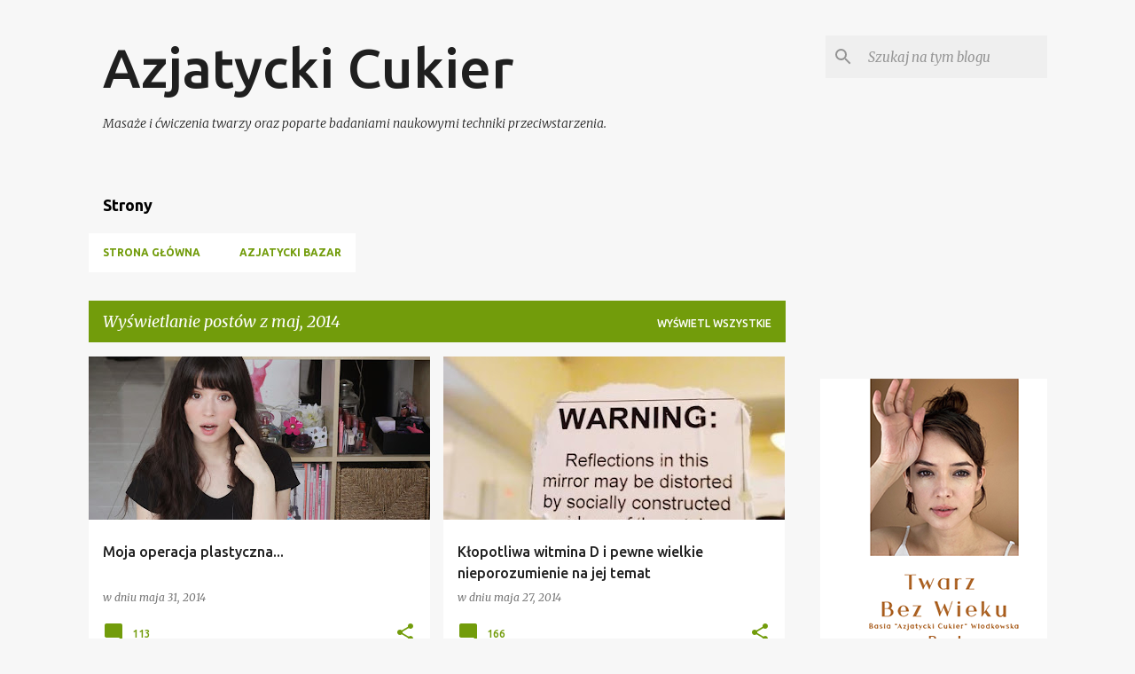

--- FILE ---
content_type: text/html; charset=UTF-8
request_url: https://azjatyckicukier.blogspot.com/2014/05/
body_size: 26414
content:
<!DOCTYPE html>
<html dir='ltr' lang='pl'>
<head>
<meta content='width=device-width, initial-scale=1' name='viewport'/>
<title>Azjatycki Cukier</title>
<meta content='text/html; charset=UTF-8' http-equiv='Content-Type'/>
<!-- Chrome, Firefox OS and Opera -->
<meta content='#f7f7f7' name='theme-color'/>
<!-- Windows Phone -->
<meta content='#f7f7f7' name='msapplication-navbutton-color'/>
<meta content='blogger' name='generator'/>
<link href='https://azjatyckicukier.blogspot.com/favicon.ico' rel='icon' type='image/x-icon'/>
<link href='http://azjatyckicukier.blogspot.com/2014/05/' rel='canonical'/>
<link rel="alternate" type="application/atom+xml" title="Azjatycki Cukier - Atom" href="https://azjatyckicukier.blogspot.com/feeds/posts/default" />
<link rel="alternate" type="application/rss+xml" title="Azjatycki Cukier - RSS" href="https://azjatyckicukier.blogspot.com/feeds/posts/default?alt=rss" />
<link rel="service.post" type="application/atom+xml" title="Azjatycki Cukier - Atom" href="https://www.blogger.com/feeds/7603022859256348184/posts/default" />
<!--Can't find substitution for tag [blog.ieCssRetrofitLinks]-->
<meta content='Tematyka masażu i ćwiczeń twarzy, kolagenu do spożywania oraz nietypowych kosmetykach, jak choćby "wypełniacz bez wstrzykiwania".' name='description'/>
<meta content='http://azjatyckicukier.blogspot.com/2014/05/' property='og:url'/>
<meta content='Azjatycki Cukier' property='og:title'/>
<meta content='Tematyka masażu i ćwiczeń twarzy, kolagenu do spożywania oraz nietypowych kosmetykach, jak choćby &quot;wypełniacz bez wstrzykiwania&quot;.' property='og:description'/>
<meta content='https://blogger.googleusercontent.com/img/b/R29vZ2xl/AVvXsEgKoySl3xlSKF_br7aFufQNCpRKzm2mG4MnBwtUdpAZnQWjlDRcmXvk_hTU0P7O8yNetnKFVbK-RIAkC1xTkxQ7s1pCURtKty_AFoP9C5uGmkGEdoM9BYtS9D-Rncvm_YIRkIwkPzt32p_8/w1200-h630-p-k-no-nu/IMG_8338.JPG' property='og:image'/>
<meta content='https://blogger.googleusercontent.com/img/b/R29vZ2xl/AVvXsEg-KtKOnelNh3Zkh1ydNiXaTr8DLIs6bHGQehfHYDiQ7cfUw1-cauWF7w1SUJfXVnxvVTKgSt7nvr9s1JclKKYfKcUcsToJqD2VmeMwKk1gDPGb-XayDwbqDtz9hfv17v5tLlB-t573bY22/w1200-h630-p-k-no-nu/tumblr_n66zog6fWk1s1qghjo1_500.jpg' property='og:image'/>
<meta content='https://lh3.googleusercontent.com/blogger_img_proxy/AEn0k_vzp2hEe_53o8bYYklN4ELXUAdDeOBeMc4DUTgDuiOrm-SpJf-n2kxEyYiIk5eqbgqYw7tv0RsKRYDgkC6NVPpxRmPeHXGvW6N5ukmqu3OVBdNs9Q=w1200-h630-n-k-no-nu' property='og:image'/>
<meta content='https://blogger.googleusercontent.com/img/b/R29vZ2xl/AVvXsEizVld-G5cTbc4am1LMxp2euxz_N9LwiQAzpGEyN0o1pMJJvyfHVXFBdq0RUkiccA7U9rNTvG6UKlsNNV7sGH74Daapb5exSn3zIT4CqtN7WMsSmaWlFKF0NV7egj72NS4023S0DlZ2OHfL/w1200-h630-p-k-no-nu/tumblr_mfkow6CjlS1rddbxfo1_500.jpg' property='og:image'/>
<style type='text/css'>@font-face{font-family:'Merriweather';font-style:italic;font-weight:300;font-stretch:100%;font-display:swap;src:url(//fonts.gstatic.com/s/merriweather/v33/u-4c0qyriQwlOrhSvowK_l5-eTxCVx0ZbwLvKH2Gk9hLmp0v5yA-xXPqCzLvF-adrHOg7iDTFw.woff2)format('woff2');unicode-range:U+0460-052F,U+1C80-1C8A,U+20B4,U+2DE0-2DFF,U+A640-A69F,U+FE2E-FE2F;}@font-face{font-family:'Merriweather';font-style:italic;font-weight:300;font-stretch:100%;font-display:swap;src:url(//fonts.gstatic.com/s/merriweather/v33/u-4c0qyriQwlOrhSvowK_l5-eTxCVx0ZbwLvKH2Gk9hLmp0v5yA-xXPqCzLvF--drHOg7iDTFw.woff2)format('woff2');unicode-range:U+0301,U+0400-045F,U+0490-0491,U+04B0-04B1,U+2116;}@font-face{font-family:'Merriweather';font-style:italic;font-weight:300;font-stretch:100%;font-display:swap;src:url(//fonts.gstatic.com/s/merriweather/v33/u-4c0qyriQwlOrhSvowK_l5-eTxCVx0ZbwLvKH2Gk9hLmp0v5yA-xXPqCzLvF-SdrHOg7iDTFw.woff2)format('woff2');unicode-range:U+0102-0103,U+0110-0111,U+0128-0129,U+0168-0169,U+01A0-01A1,U+01AF-01B0,U+0300-0301,U+0303-0304,U+0308-0309,U+0323,U+0329,U+1EA0-1EF9,U+20AB;}@font-face{font-family:'Merriweather';font-style:italic;font-weight:300;font-stretch:100%;font-display:swap;src:url(//fonts.gstatic.com/s/merriweather/v33/u-4c0qyriQwlOrhSvowK_l5-eTxCVx0ZbwLvKH2Gk9hLmp0v5yA-xXPqCzLvF-WdrHOg7iDTFw.woff2)format('woff2');unicode-range:U+0100-02BA,U+02BD-02C5,U+02C7-02CC,U+02CE-02D7,U+02DD-02FF,U+0304,U+0308,U+0329,U+1D00-1DBF,U+1E00-1E9F,U+1EF2-1EFF,U+2020,U+20A0-20AB,U+20AD-20C0,U+2113,U+2C60-2C7F,U+A720-A7FF;}@font-face{font-family:'Merriweather';font-style:italic;font-weight:300;font-stretch:100%;font-display:swap;src:url(//fonts.gstatic.com/s/merriweather/v33/u-4c0qyriQwlOrhSvowK_l5-eTxCVx0ZbwLvKH2Gk9hLmp0v5yA-xXPqCzLvF-udrHOg7iA.woff2)format('woff2');unicode-range:U+0000-00FF,U+0131,U+0152-0153,U+02BB-02BC,U+02C6,U+02DA,U+02DC,U+0304,U+0308,U+0329,U+2000-206F,U+20AC,U+2122,U+2191,U+2193,U+2212,U+2215,U+FEFF,U+FFFD;}@font-face{font-family:'Merriweather';font-style:italic;font-weight:400;font-stretch:100%;font-display:swap;src:url(//fonts.gstatic.com/s/merriweather/v33/u-4c0qyriQwlOrhSvowK_l5-eTxCVx0ZbwLvKH2Gk9hLmp0v5yA-xXPqCzLvF-adrHOg7iDTFw.woff2)format('woff2');unicode-range:U+0460-052F,U+1C80-1C8A,U+20B4,U+2DE0-2DFF,U+A640-A69F,U+FE2E-FE2F;}@font-face{font-family:'Merriweather';font-style:italic;font-weight:400;font-stretch:100%;font-display:swap;src:url(//fonts.gstatic.com/s/merriweather/v33/u-4c0qyriQwlOrhSvowK_l5-eTxCVx0ZbwLvKH2Gk9hLmp0v5yA-xXPqCzLvF--drHOg7iDTFw.woff2)format('woff2');unicode-range:U+0301,U+0400-045F,U+0490-0491,U+04B0-04B1,U+2116;}@font-face{font-family:'Merriweather';font-style:italic;font-weight:400;font-stretch:100%;font-display:swap;src:url(//fonts.gstatic.com/s/merriweather/v33/u-4c0qyriQwlOrhSvowK_l5-eTxCVx0ZbwLvKH2Gk9hLmp0v5yA-xXPqCzLvF-SdrHOg7iDTFw.woff2)format('woff2');unicode-range:U+0102-0103,U+0110-0111,U+0128-0129,U+0168-0169,U+01A0-01A1,U+01AF-01B0,U+0300-0301,U+0303-0304,U+0308-0309,U+0323,U+0329,U+1EA0-1EF9,U+20AB;}@font-face{font-family:'Merriweather';font-style:italic;font-weight:400;font-stretch:100%;font-display:swap;src:url(//fonts.gstatic.com/s/merriweather/v33/u-4c0qyriQwlOrhSvowK_l5-eTxCVx0ZbwLvKH2Gk9hLmp0v5yA-xXPqCzLvF-WdrHOg7iDTFw.woff2)format('woff2');unicode-range:U+0100-02BA,U+02BD-02C5,U+02C7-02CC,U+02CE-02D7,U+02DD-02FF,U+0304,U+0308,U+0329,U+1D00-1DBF,U+1E00-1E9F,U+1EF2-1EFF,U+2020,U+20A0-20AB,U+20AD-20C0,U+2113,U+2C60-2C7F,U+A720-A7FF;}@font-face{font-family:'Merriweather';font-style:italic;font-weight:400;font-stretch:100%;font-display:swap;src:url(//fonts.gstatic.com/s/merriweather/v33/u-4c0qyriQwlOrhSvowK_l5-eTxCVx0ZbwLvKH2Gk9hLmp0v5yA-xXPqCzLvF-udrHOg7iA.woff2)format('woff2');unicode-range:U+0000-00FF,U+0131,U+0152-0153,U+02BB-02BC,U+02C6,U+02DA,U+02DC,U+0304,U+0308,U+0329,U+2000-206F,U+20AC,U+2122,U+2191,U+2193,U+2212,U+2215,U+FEFF,U+FFFD;}@font-face{font-family:'Merriweather';font-style:normal;font-weight:400;font-stretch:100%;font-display:swap;src:url(//fonts.gstatic.com/s/merriweather/v33/u-4D0qyriQwlOrhSvowK_l5UcA6zuSYEqOzpPe3HOZJ5eX1WtLaQwmYiScCmDxhtNOKl8yDr3icaGV31CPDaYKfFQn0.woff2)format('woff2');unicode-range:U+0460-052F,U+1C80-1C8A,U+20B4,U+2DE0-2DFF,U+A640-A69F,U+FE2E-FE2F;}@font-face{font-family:'Merriweather';font-style:normal;font-weight:400;font-stretch:100%;font-display:swap;src:url(//fonts.gstatic.com/s/merriweather/v33/u-4D0qyriQwlOrhSvowK_l5UcA6zuSYEqOzpPe3HOZJ5eX1WtLaQwmYiScCmDxhtNOKl8yDr3icaEF31CPDaYKfFQn0.woff2)format('woff2');unicode-range:U+0301,U+0400-045F,U+0490-0491,U+04B0-04B1,U+2116;}@font-face{font-family:'Merriweather';font-style:normal;font-weight:400;font-stretch:100%;font-display:swap;src:url(//fonts.gstatic.com/s/merriweather/v33/u-4D0qyriQwlOrhSvowK_l5UcA6zuSYEqOzpPe3HOZJ5eX1WtLaQwmYiScCmDxhtNOKl8yDr3icaG131CPDaYKfFQn0.woff2)format('woff2');unicode-range:U+0102-0103,U+0110-0111,U+0128-0129,U+0168-0169,U+01A0-01A1,U+01AF-01B0,U+0300-0301,U+0303-0304,U+0308-0309,U+0323,U+0329,U+1EA0-1EF9,U+20AB;}@font-face{font-family:'Merriweather';font-style:normal;font-weight:400;font-stretch:100%;font-display:swap;src:url(//fonts.gstatic.com/s/merriweather/v33/u-4D0qyriQwlOrhSvowK_l5UcA6zuSYEqOzpPe3HOZJ5eX1WtLaQwmYiScCmDxhtNOKl8yDr3icaGl31CPDaYKfFQn0.woff2)format('woff2');unicode-range:U+0100-02BA,U+02BD-02C5,U+02C7-02CC,U+02CE-02D7,U+02DD-02FF,U+0304,U+0308,U+0329,U+1D00-1DBF,U+1E00-1E9F,U+1EF2-1EFF,U+2020,U+20A0-20AB,U+20AD-20C0,U+2113,U+2C60-2C7F,U+A720-A7FF;}@font-face{font-family:'Merriweather';font-style:normal;font-weight:400;font-stretch:100%;font-display:swap;src:url(//fonts.gstatic.com/s/merriweather/v33/u-4D0qyriQwlOrhSvowK_l5UcA6zuSYEqOzpPe3HOZJ5eX1WtLaQwmYiScCmDxhtNOKl8yDr3icaFF31CPDaYKfF.woff2)format('woff2');unicode-range:U+0000-00FF,U+0131,U+0152-0153,U+02BB-02BC,U+02C6,U+02DA,U+02DC,U+0304,U+0308,U+0329,U+2000-206F,U+20AC,U+2122,U+2191,U+2193,U+2212,U+2215,U+FEFF,U+FFFD;}@font-face{font-family:'Ubuntu';font-style:normal;font-weight:400;font-display:swap;src:url(//fonts.gstatic.com/s/ubuntu/v21/4iCs6KVjbNBYlgoKcg72nU6AF7xm.woff2)format('woff2');unicode-range:U+0460-052F,U+1C80-1C8A,U+20B4,U+2DE0-2DFF,U+A640-A69F,U+FE2E-FE2F;}@font-face{font-family:'Ubuntu';font-style:normal;font-weight:400;font-display:swap;src:url(//fonts.gstatic.com/s/ubuntu/v21/4iCs6KVjbNBYlgoKew72nU6AF7xm.woff2)format('woff2');unicode-range:U+0301,U+0400-045F,U+0490-0491,U+04B0-04B1,U+2116;}@font-face{font-family:'Ubuntu';font-style:normal;font-weight:400;font-display:swap;src:url(//fonts.gstatic.com/s/ubuntu/v21/4iCs6KVjbNBYlgoKcw72nU6AF7xm.woff2)format('woff2');unicode-range:U+1F00-1FFF;}@font-face{font-family:'Ubuntu';font-style:normal;font-weight:400;font-display:swap;src:url(//fonts.gstatic.com/s/ubuntu/v21/4iCs6KVjbNBYlgoKfA72nU6AF7xm.woff2)format('woff2');unicode-range:U+0370-0377,U+037A-037F,U+0384-038A,U+038C,U+038E-03A1,U+03A3-03FF;}@font-face{font-family:'Ubuntu';font-style:normal;font-weight:400;font-display:swap;src:url(//fonts.gstatic.com/s/ubuntu/v21/4iCs6KVjbNBYlgoKcQ72nU6AF7xm.woff2)format('woff2');unicode-range:U+0100-02BA,U+02BD-02C5,U+02C7-02CC,U+02CE-02D7,U+02DD-02FF,U+0304,U+0308,U+0329,U+1D00-1DBF,U+1E00-1E9F,U+1EF2-1EFF,U+2020,U+20A0-20AB,U+20AD-20C0,U+2113,U+2C60-2C7F,U+A720-A7FF;}@font-face{font-family:'Ubuntu';font-style:normal;font-weight:400;font-display:swap;src:url(//fonts.gstatic.com/s/ubuntu/v21/4iCs6KVjbNBYlgoKfw72nU6AFw.woff2)format('woff2');unicode-range:U+0000-00FF,U+0131,U+0152-0153,U+02BB-02BC,U+02C6,U+02DA,U+02DC,U+0304,U+0308,U+0329,U+2000-206F,U+20AC,U+2122,U+2191,U+2193,U+2212,U+2215,U+FEFF,U+FFFD;}@font-face{font-family:'Ubuntu';font-style:normal;font-weight:500;font-display:swap;src:url(//fonts.gstatic.com/s/ubuntu/v21/4iCv6KVjbNBYlgoCjC3jvWyNPYZvg7UI.woff2)format('woff2');unicode-range:U+0460-052F,U+1C80-1C8A,U+20B4,U+2DE0-2DFF,U+A640-A69F,U+FE2E-FE2F;}@font-face{font-family:'Ubuntu';font-style:normal;font-weight:500;font-display:swap;src:url(//fonts.gstatic.com/s/ubuntu/v21/4iCv6KVjbNBYlgoCjC3jtGyNPYZvg7UI.woff2)format('woff2');unicode-range:U+0301,U+0400-045F,U+0490-0491,U+04B0-04B1,U+2116;}@font-face{font-family:'Ubuntu';font-style:normal;font-weight:500;font-display:swap;src:url(//fonts.gstatic.com/s/ubuntu/v21/4iCv6KVjbNBYlgoCjC3jvGyNPYZvg7UI.woff2)format('woff2');unicode-range:U+1F00-1FFF;}@font-face{font-family:'Ubuntu';font-style:normal;font-weight:500;font-display:swap;src:url(//fonts.gstatic.com/s/ubuntu/v21/4iCv6KVjbNBYlgoCjC3js2yNPYZvg7UI.woff2)format('woff2');unicode-range:U+0370-0377,U+037A-037F,U+0384-038A,U+038C,U+038E-03A1,U+03A3-03FF;}@font-face{font-family:'Ubuntu';font-style:normal;font-weight:500;font-display:swap;src:url(//fonts.gstatic.com/s/ubuntu/v21/4iCv6KVjbNBYlgoCjC3jvmyNPYZvg7UI.woff2)format('woff2');unicode-range:U+0100-02BA,U+02BD-02C5,U+02C7-02CC,U+02CE-02D7,U+02DD-02FF,U+0304,U+0308,U+0329,U+1D00-1DBF,U+1E00-1E9F,U+1EF2-1EFF,U+2020,U+20A0-20AB,U+20AD-20C0,U+2113,U+2C60-2C7F,U+A720-A7FF;}@font-face{font-family:'Ubuntu';font-style:normal;font-weight:500;font-display:swap;src:url(//fonts.gstatic.com/s/ubuntu/v21/4iCv6KVjbNBYlgoCjC3jsGyNPYZvgw.woff2)format('woff2');unicode-range:U+0000-00FF,U+0131,U+0152-0153,U+02BB-02BC,U+02C6,U+02DA,U+02DC,U+0304,U+0308,U+0329,U+2000-206F,U+20AC,U+2122,U+2191,U+2193,U+2212,U+2215,U+FEFF,U+FFFD;}@font-face{font-family:'Ubuntu';font-style:normal;font-weight:700;font-display:swap;src:url(//fonts.gstatic.com/s/ubuntu/v21/4iCv6KVjbNBYlgoCxCvjvWyNPYZvg7UI.woff2)format('woff2');unicode-range:U+0460-052F,U+1C80-1C8A,U+20B4,U+2DE0-2DFF,U+A640-A69F,U+FE2E-FE2F;}@font-face{font-family:'Ubuntu';font-style:normal;font-weight:700;font-display:swap;src:url(//fonts.gstatic.com/s/ubuntu/v21/4iCv6KVjbNBYlgoCxCvjtGyNPYZvg7UI.woff2)format('woff2');unicode-range:U+0301,U+0400-045F,U+0490-0491,U+04B0-04B1,U+2116;}@font-face{font-family:'Ubuntu';font-style:normal;font-weight:700;font-display:swap;src:url(//fonts.gstatic.com/s/ubuntu/v21/4iCv6KVjbNBYlgoCxCvjvGyNPYZvg7UI.woff2)format('woff2');unicode-range:U+1F00-1FFF;}@font-face{font-family:'Ubuntu';font-style:normal;font-weight:700;font-display:swap;src:url(//fonts.gstatic.com/s/ubuntu/v21/4iCv6KVjbNBYlgoCxCvjs2yNPYZvg7UI.woff2)format('woff2');unicode-range:U+0370-0377,U+037A-037F,U+0384-038A,U+038C,U+038E-03A1,U+03A3-03FF;}@font-face{font-family:'Ubuntu';font-style:normal;font-weight:700;font-display:swap;src:url(//fonts.gstatic.com/s/ubuntu/v21/4iCv6KVjbNBYlgoCxCvjvmyNPYZvg7UI.woff2)format('woff2');unicode-range:U+0100-02BA,U+02BD-02C5,U+02C7-02CC,U+02CE-02D7,U+02DD-02FF,U+0304,U+0308,U+0329,U+1D00-1DBF,U+1E00-1E9F,U+1EF2-1EFF,U+2020,U+20A0-20AB,U+20AD-20C0,U+2113,U+2C60-2C7F,U+A720-A7FF;}@font-face{font-family:'Ubuntu';font-style:normal;font-weight:700;font-display:swap;src:url(//fonts.gstatic.com/s/ubuntu/v21/4iCv6KVjbNBYlgoCxCvjsGyNPYZvgw.woff2)format('woff2');unicode-range:U+0000-00FF,U+0131,U+0152-0153,U+02BB-02BC,U+02C6,U+02DA,U+02DC,U+0304,U+0308,U+0329,U+2000-206F,U+20AC,U+2122,U+2191,U+2193,U+2212,U+2215,U+FEFF,U+FFFD;}</style>
<style id='page-skin-1' type='text/css'><!--
/*! normalize.css v8.0.0 | MIT License | github.com/necolas/normalize.css */html{line-height:1.15;-webkit-text-size-adjust:100%}body{margin:0}h1{font-size:2em;margin:.67em 0}hr{box-sizing:content-box;height:0;overflow:visible}pre{font-family:monospace,monospace;font-size:1em}a{background-color:transparent}abbr[title]{border-bottom:none;text-decoration:underline;text-decoration:underline dotted}b,strong{font-weight:bolder}code,kbd,samp{font-family:monospace,monospace;font-size:1em}small{font-size:80%}sub,sup{font-size:75%;line-height:0;position:relative;vertical-align:baseline}sub{bottom:-0.25em}sup{top:-0.5em}img{border-style:none}button,input,optgroup,select,textarea{font-family:inherit;font-size:100%;line-height:1.15;margin:0}button,input{overflow:visible}button,select{text-transform:none}button,[type="button"],[type="reset"],[type="submit"]{-webkit-appearance:button}button::-moz-focus-inner,[type="button"]::-moz-focus-inner,[type="reset"]::-moz-focus-inner,[type="submit"]::-moz-focus-inner{border-style:none;padding:0}button:-moz-focusring,[type="button"]:-moz-focusring,[type="reset"]:-moz-focusring,[type="submit"]:-moz-focusring{outline:1px dotted ButtonText}fieldset{padding:.35em .75em .625em}legend{box-sizing:border-box;color:inherit;display:table;max-width:100%;padding:0;white-space:normal}progress{vertical-align:baseline}textarea{overflow:auto}[type="checkbox"],[type="radio"]{box-sizing:border-box;padding:0}[type="number"]::-webkit-inner-spin-button,[type="number"]::-webkit-outer-spin-button{height:auto}[type="search"]{-webkit-appearance:textfield;outline-offset:-2px}[type="search"]::-webkit-search-decoration{-webkit-appearance:none}::-webkit-file-upload-button{-webkit-appearance:button;font:inherit}details{display:block}summary{display:list-item}template{display:none}[hidden]{display:none}
/*!************************************************
* Blogger Template Style
* Name: Emporio
**************************************************/
body{
word-wrap:break-word;
overflow-wrap:break-word;
word-break:break-word
}
.hidden{
display:none
}
.invisible{
visibility:hidden
}
.container:after,.float-container:after{
clear:both;
content:"";
display:table
}
.clearboth{
clear:both
}
#comments .comment .comment-actions,.subscribe-popup .FollowByEmail .follow-by-email-submit{
background:transparent;
border:0;
box-shadow:none;
color:#729c0b;
cursor:pointer;
font-size:14px;
font-weight:700;
outline:none;
text-decoration:none;
text-transform:uppercase;
width:auto
}
.dim-overlay{
height:100vh;
left:0;
position:fixed;
top:0;
width:100%
}
#sharing-dim-overlay{
background-color:transparent
}
input::-ms-clear{
display:none
}
.blogger-logo,.svg-icon-24.blogger-logo{
fill:#ff9800;
opacity:1
}
.skip-navigation{
background-color:#fff;
box-sizing:border-box;
color:#000;
display:block;
height:0;
left:0;
line-height:50px;
overflow:hidden;
padding-top:0;
position:fixed;
text-align:center;
top:0;
-webkit-transition:box-shadow .3s,height .3s,padding-top .3s;
transition:box-shadow .3s,height .3s,padding-top .3s;
width:100%;
z-index:900
}
.skip-navigation:focus{
box-shadow:0 4px 5px 0 rgba(0,0,0,.14),0 1px 10px 0 rgba(0,0,0,.12),0 2px 4px -1px rgba(0,0,0,.2);
height:50px
}
#main{
outline:none
}
.main-heading{
clip:rect(1px,1px,1px,1px);
border:0;
height:1px;
overflow:hidden;
padding:0;
position:absolute;
width:1px
}
.Attribution{
margin-top:1em;
text-align:center
}
.Attribution .blogger img,.Attribution .blogger svg{
vertical-align:bottom
}
.Attribution .blogger img{
margin-right:.5em
}
.Attribution div{
line-height:24px;
margin-top:.5em
}
.Attribution .copyright,.Attribution .image-attribution{
font-size:.7em;
margin-top:1.5em
}
.bg-photo{
background-attachment:scroll!important
}
body .CSS_LIGHTBOX{
z-index:900
}
.extendable .show-less,.extendable .show-more{
border-color:#729c0b;
color:#729c0b;
margin-top:8px
}
.extendable .show-less.hidden,.extendable .show-more.hidden,.inline-ad{
display:none
}
.inline-ad{
max-width:100%;
overflow:hidden
}
.adsbygoogle{
display:block
}
#cookieChoiceInfo{
bottom:0;
top:auto
}
iframe.b-hbp-video{
border:0
}
.post-body iframe{
max-width:100%
}
.post-body a[imageanchor="1"]{
display:inline-block
}
.byline{
margin-right:1em
}
.byline:last-child{
margin-right:0
}
.link-copied-dialog{
max-width:520px;
outline:0
}
.link-copied-dialog .modal-dialog-buttons{
margin-top:8px
}
.link-copied-dialog .goog-buttonset-default{
background:transparent;
border:0
}
.link-copied-dialog .goog-buttonset-default:focus{
outline:0
}
.paging-control-container{
margin-bottom:16px
}
.paging-control-container .paging-control{
display:inline-block
}
.paging-control-container .comment-range-text:after,.paging-control-container .paging-control{
color:#729c0b
}
.paging-control-container .comment-range-text,.paging-control-container .paging-control{
margin-right:8px
}
.paging-control-container .comment-range-text:after,.paging-control-container .paging-control:after{
padding-left:8px;
content:"\b7";
cursor:default;
pointer-events:none
}
.paging-control-container .comment-range-text:last-child:after,.paging-control-container .paging-control:last-child:after{
content:none
}
.byline.reactions iframe{
height:20px
}
.b-notification{
background-color:#fff;
border-bottom:1px solid #000;
box-sizing:border-box;
color:#000;
padding:16px 32px;
text-align:center
}
.b-notification.visible{
-webkit-transition:margin-top .3s cubic-bezier(.4,0,.2,1);
transition:margin-top .3s cubic-bezier(.4,0,.2,1)
}
.b-notification.invisible{
position:absolute
}
.b-notification-close{
position:absolute;
right:8px;
top:8px
}
.no-posts-message{
line-height:40px;
text-align:center
}
@media screen and (max-width:745px){
body.item-view .post-body a[imageanchor="1"][style*="float: left;"],body.item-view .post-body a[imageanchor="1"][style*="float: right;"]{
clear:none!important;
float:none!important
}
body.item-view .post-body a[imageanchor="1"] img{
display:block;
height:auto;
margin:0 auto
}
body.item-view .post-body>.separator:first-child>a[imageanchor="1"]:first-child{
margin-top:20px
}
.post-body a[imageanchor]{
display:block
}
body.item-view .post-body a[imageanchor="1"]{
margin-left:0!important;
margin-right:0!important
}
body.item-view .post-body a[imageanchor="1"]+a[imageanchor="1"]{
margin-top:16px
}
}
.item-control{
display:none
}
#comments{
border-top:1px dashed rgba(0,0,0,.54);
margin-top:20px;
padding:20px
}
#comments .comment-thread ol{
padding-left:0;
margin:0;
padding-left:0
}
#comments .comment .comment-replybox-single,#comments .comment-thread .comment-replies{
margin-left:60px
}
#comments .comment-thread .thread-count{
display:none
}
#comments .comment{
list-style-type:none;
padding:0 0 30px;
position:relative
}
#comments .comment .comment{
padding-bottom:8px
}
.comment .avatar-image-container{
position:absolute
}
.comment .avatar-image-container img{
border-radius:50%
}
.avatar-image-container svg,.comment .avatar-image-container .avatar-icon{
fill:#729c0b;
border:1px solid #729c0b;
border-radius:50%;
box-sizing:border-box;
height:35px;
margin:0;
padding:7px;
width:35px
}
.comment .comment-block{
margin-left:60px;
margin-top:10px;
padding-bottom:0
}
#comments .comment-author-header-wrapper{
margin-left:40px
}
#comments .comment .thread-expanded .comment-block{
padding-bottom:20px
}
#comments .comment .comment-header .user,#comments .comment .comment-header .user a{
color:#212121;
font-style:normal;
font-weight:700
}
#comments .comment .comment-actions{
bottom:0;
margin-bottom:15px;
position:absolute
}
#comments .comment .comment-actions>*{
margin-right:8px
}
#comments .comment .comment-header .datetime{
margin-left:8px;
bottom:0;
display:inline-block;
font-size:13px;
font-style:italic
}
#comments .comment .comment-footer .comment-timestamp a,#comments .comment .comment-header .datetime,#comments .comment .comment-header .datetime a{
color:rgba(33,33,33,.54)
}
#comments .comment .comment-content,.comment .comment-body{
margin-top:12px;
word-break:break-word
}
.comment-body{
margin-bottom:12px
}
#comments.embed[data-num-comments="0"]{
border:0;
margin-top:0;
padding-top:0
}
#comment-editor-src,#comments.embed[data-num-comments="0"] #comment-post-message,#comments.embed[data-num-comments="0"] div.comment-form>p,#comments.embed[data-num-comments="0"] p.comment-footer{
display:none
}
.comments .comments-content .loadmore.loaded{
max-height:0;
opacity:0;
overflow:hidden
}
.extendable .remaining-items{
height:0;
overflow:hidden;
-webkit-transition:height .3s cubic-bezier(.4,0,.2,1);
transition:height .3s cubic-bezier(.4,0,.2,1)
}
.extendable .remaining-items.expanded{
height:auto
}
.svg-icon-24,.svg-icon-24-button{
cursor:pointer;
height:24px;
min-width:24px;
width:24px
}
.touch-icon{
margin:-12px;
padding:12px
}
.touch-icon:active,.touch-icon:focus{
background-color:hsla(0,0%,60%,.4);
border-radius:50%
}
svg:not(:root).touch-icon{
overflow:visible
}
html[dir=rtl] .rtl-reversible-icon{
-webkit-transform:scaleX(-1);
transform:scaleX(-1)
}
.svg-icon-24-button,.touch-icon-button{
background:transparent;
border:0;
margin:0;
outline:none;
padding:0
}
.touch-icon-button .touch-icon:active,.touch-icon-button .touch-icon:focus{
background-color:transparent
}
.touch-icon-button:active .touch-icon,.touch-icon-button:focus .touch-icon{
background-color:hsla(0,0%,60%,.4);
border-radius:50%
}
.Profile .default-avatar-wrapper .avatar-icon{
fill:#729c0b;
border:1px solid #729c0b;
border-radius:50%;
box-sizing:border-box;
margin:0
}
.Profile .individual .default-avatar-wrapper .avatar-icon{
padding:25px
}
.Profile .individual .avatar-icon,.Profile .individual .profile-img{
height:90px;
width:90px
}
.Profile .team .default-avatar-wrapper .avatar-icon{
padding:8px
}
.Profile .team .avatar-icon,.Profile .team .default-avatar-wrapper,.Profile .team .profile-img{
height:40px;
width:40px
}
.snippet-container{
margin:0;
overflow:hidden;
position:relative
}
.snippet-fade{
right:0;
bottom:0;
box-sizing:border-box;
position:absolute;
width:96px
}
.snippet-fade:after{
content:"\2026";
float:right
}
.centered-top-container.sticky{
left:0;
position:fixed;
right:0;
top:0;
-webkit-transition-duration:.2s;
transition-duration:.2s;
-webkit-transition-property:opacity,-webkit-transform;
transition-property:opacity,-webkit-transform;
transition-property:transform,opacity;
transition-property:transform,opacity,-webkit-transform;
-webkit-transition-timing-function:cubic-bezier(.4,0,.2,1);
transition-timing-function:cubic-bezier(.4,0,.2,1);
width:auto;
z-index:8
}
.centered-top-placeholder{
display:none
}
.collapsed-header .centered-top-placeholder{
display:block
}
.centered-top-container .Header .replaced h1,.centered-top-placeholder .Header .replaced h1{
display:none
}
.centered-top-container.sticky .Header .replaced h1{
display:block
}
.centered-top-container.sticky .Header .header-widget{
background:none
}
.centered-top-container.sticky .Header .header-image-wrapper{
display:none
}
.centered-top-container img,.centered-top-placeholder img{
max-width:100%
}
.collapsible{
-webkit-transition:height .3s cubic-bezier(.4,0,.2,1);
transition:height .3s cubic-bezier(.4,0,.2,1)
}
.collapsible,.collapsible>summary{
display:block;
overflow:hidden
}
.collapsible>:not(summary){
display:none
}
.collapsible[open]>:not(summary){
display:block
}
.collapsible:focus,.collapsible>summary:focus{
outline:none
}
.collapsible>summary{
cursor:pointer;
display:block;
padding:0
}
.collapsible:focus>summary,.collapsible>summary:focus{
background-color:transparent
}
.collapsible>summary::-webkit-details-marker{
display:none
}
.collapsible-title{
-webkit-box-align:center;
align-items:center;
display:-webkit-box;
display:flex
}
.collapsible-title .title{
-webkit-box-flex:1;
-webkit-box-ordinal-group:1;
flex:1 1 auto;
order:0;
overflow:hidden;
text-overflow:ellipsis;
white-space:nowrap
}
.collapsible-title .chevron-down,.collapsible[open] .collapsible-title .chevron-up{
display:block
}
.collapsible-title .chevron-up,.collapsible[open] .collapsible-title .chevron-down{
display:none
}
.flat-button{
border-radius:2px;
font-weight:700;
margin:-8px;
padding:8px;
text-transform:uppercase
}
.flat-button,.flat-icon-button{
cursor:pointer;
display:inline-block
}
.flat-icon-button{
background:transparent;
border:0;
box-sizing:content-box;
line-height:0;
margin:-12px;
outline:none;
padding:12px
}
.flat-icon-button,.flat-icon-button .splash-wrapper{
border-radius:50%
}
.flat-icon-button .splash.animate{
-webkit-animation-duration:.3s;
animation-duration:.3s
}
body#layout .bg-photo,body#layout .bg-photo-overlay{
display:none
}
body#layout .centered{
max-width:954px
}
body#layout .navigation{
display:none
}
body#layout .sidebar-container{
display:inline-block;
width:40%
}
body#layout .hamburger-menu,body#layout .search{
display:none
}
.overflowable-container{
max-height:44px;
overflow:hidden;
position:relative
}
.overflow-button{
cursor:pointer
}
#overflowable-dim-overlay{
background:transparent
}
.overflow-popup{
background-color:#ffffff;
box-shadow:0 2px 2px 0 rgba(0,0,0,.14),0 3px 1px -2px rgba(0,0,0,.2),0 1px 5px 0 rgba(0,0,0,.12);
left:0;
max-width:calc(100% - 32px);
position:absolute;
top:0;
visibility:hidden;
z-index:101
}
.overflow-popup ul{
list-style:none
}
.overflow-popup .tabs li,.overflow-popup li{
display:block;
height:auto
}
.overflow-popup .tabs li{
padding-left:0;
padding-right:0
}
.overflow-button.hidden,.overflow-popup .tabs li.hidden,.overflow-popup li.hidden,.widget.Sharing .sharing-button{
display:none
}
.widget.Sharing .sharing-buttons li{
padding:0
}
.widget.Sharing .sharing-buttons li span{
display:none
}
.post-share-buttons{
position:relative
}
.sharing-open.touch-icon-button:active .touch-icon,.sharing-open.touch-icon-button:focus .touch-icon{
background-color:transparent
}
.share-buttons{
background-color:#ffffff;
border-radius:2px;
box-shadow:0 2px 2px 0 rgba(0,0,0,.14),0 3px 1px -2px rgba(0,0,0,.2),0 1px 5px 0 rgba(0,0,0,.12);
color:#000000;
list-style:none;
margin:0;
min-width:200px;
padding:8px 0;
position:absolute;
top:-11px;
z-index:101
}
.share-buttons.hidden{
display:none
}
.sharing-button{
background:transparent;
border:0;
cursor:pointer;
margin:0;
outline:none;
padding:0
}
.share-buttons li{
height:48px;
margin:0
}
.share-buttons li:last-child{
margin-bottom:0
}
.share-buttons li .sharing-platform-button{
box-sizing:border-box;
cursor:pointer;
display:block;
height:100%;
margin-bottom:0;
padding:0 16px;
position:relative;
width:100%
}
.share-buttons li .sharing-platform-button:focus,.share-buttons li .sharing-platform-button:hover{
background-color:hsla(0,0%,50%,.1);
outline:none
}
.share-buttons li svg[class*=" sharing-"],.share-buttons li svg[class^=sharing-]{
position:absolute;
top:10px
}
.share-buttons li span.sharing-platform-button{
position:relative;
top:0
}
.share-buttons li .platform-sharing-text{
margin-left:56px;
display:block;
font-size:16px;
line-height:48px;
white-space:nowrap
}
.sidebar-container{
-webkit-overflow-scrolling:touch;
background-color:#f7f7f7;
max-width:280px;
overflow-y:auto;
-webkit-transition-duration:.3s;
transition-duration:.3s;
-webkit-transition-property:-webkit-transform;
transition-property:-webkit-transform;
transition-property:transform;
transition-property:transform,-webkit-transform;
-webkit-transition-timing-function:cubic-bezier(0,0,.2,1);
transition-timing-function:cubic-bezier(0,0,.2,1);
width:280px;
z-index:101
}
.sidebar-container .navigation{
line-height:0;
padding:16px
}
.sidebar-container .sidebar-back{
cursor:pointer
}
.sidebar-container .widget{
background:none;
margin:0 16px;
padding:16px 0
}
.sidebar-container .widget .title{
color:#000000;
margin:0
}
.sidebar-container .widget ul{
list-style:none;
margin:0;
padding:0
}
.sidebar-container .widget ul ul{
margin-left:1em
}
.sidebar-container .widget li{
font-size:16px;
line-height:normal
}
.sidebar-container .widget+.widget{
border-top:1px solid rgba(0, 0, 0, 0.12)
}
.BlogArchive li{
margin:16px 0
}
.BlogArchive li:last-child{
margin-bottom:0
}
.Label li a{
display:inline-block
}
.BlogArchive .post-count,.Label .label-count{
margin-left:.25em;
float:right
}
.BlogArchive .post-count:before,.Label .label-count:before{
content:"("
}
.BlogArchive .post-count:after,.Label .label-count:after{
content:")"
}
.widget.Translate .skiptranslate>div{
display:block!important
}
.widget.Profile .profile-link{
display:-webkit-box;
display:flex
}
.widget.Profile .team-member .default-avatar-wrapper,.widget.Profile .team-member .profile-img{
-webkit-box-flex:0;
margin-right:1em;
flex:0 0 auto
}
.widget.Profile .individual .profile-link{
-webkit-box-orient:vertical;
-webkit-box-direction:normal;
flex-direction:column
}
.widget.Profile .team .profile-link .profile-name{
-webkit-box-flex:1;
align-self:center;
display:block;
flex:1 1 auto
}
.dim-overlay{
background-color:rgba(0,0,0,.54)
}
body.sidebar-visible{
overflow-y:hidden
}
@media screen and (max-width:680px){
.sidebar-container{
bottom:0;
left:auto;
position:fixed;
right:0;
top:0
}
.sidebar-container.sidebar-invisible{
-webkit-transform:translateX(100%);
transform:translateX(100%);
-webkit-transition-timing-function:cubic-bezier(.4,0,.6,1);
transition-timing-function:cubic-bezier(.4,0,.6,1)
}
}
.dialog{
background:#ffffff;
box-shadow:0 2px 2px 0 rgba(0,0,0,.14),0 3px 1px -2px rgba(0,0,0,.2),0 1px 5px 0 rgba(0,0,0,.12);
box-sizing:border-box;
color:#000000;
padding:30px;
position:fixed;
text-align:center;
width:calc(100% - 24px);
z-index:101
}
.dialog input[type=email],.dialog input[type=text]{
background-color:transparent;
border:0;
border-bottom:1px solid rgba(0,0,0,.12);
color:#000000;
display:block;
font-family:Ubuntu, sans-serif;
font-size:16px;
line-height:24px;
margin:auto;
outline:none;
padding-bottom:7px;
text-align:center;
width:100%
}
.dialog input[type=email]::-webkit-input-placeholder,.dialog input[type=text]::-webkit-input-placeholder{
color:rgba(0,0,0,.5)
}
.dialog input[type=email]::-moz-placeholder,.dialog input[type=text]::-moz-placeholder{
color:rgba(0,0,0,.5)
}
.dialog input[type=email]:-ms-input-placeholder,.dialog input[type=text]:-ms-input-placeholder{
color:rgba(0,0,0,.5)
}
.dialog input[type=email]::-ms-input-placeholder,.dialog input[type=text]::-ms-input-placeholder{
color:rgba(0,0,0,.5)
}
.dialog input[type=email]::placeholder,.dialog input[type=text]::placeholder{
color:rgba(0,0,0,.5)
}
.dialog input[type=email]:focus,.dialog input[type=text]:focus{
border-bottom:2px solid #729c0b;
padding-bottom:6px
}
.dialog input.no-cursor{
color:transparent;
text-shadow:0 0 0 #000000
}
.dialog input.no-cursor:focus{
outline:none
}
.dialog input[type=submit]{
font-family:Ubuntu, sans-serif
}
.dialog .goog-buttonset-default{
color:#729c0b
}
.loading-spinner-large{
-webkit-animation:mspin-rotate 1568.63ms linear infinite;
animation:mspin-rotate 1568.63ms linear infinite;
height:48px;
overflow:hidden;
position:absolute;
width:48px;
z-index:200
}
.loading-spinner-large>div{
-webkit-animation:mspin-revrot 5332ms steps(4) infinite;
animation:mspin-revrot 5332ms steps(4) infinite
}
.loading-spinner-large>div>div{
-webkit-animation:mspin-singlecolor-large-film 1333ms steps(81) infinite;
animation:mspin-singlecolor-large-film 1333ms steps(81) infinite;
background-size:100%;
height:48px;
width:3888px
}
.mspin-black-large>div>div,.mspin-grey_54-large>div>div{
background-image:url(https://www.blogblog.com/indie/mspin_black_large.svg)
}
.mspin-white-large>div>div{
background-image:url(https://www.blogblog.com/indie/mspin_white_large.svg)
}
.mspin-grey_54-large{
opacity:.54
}
@-webkit-keyframes mspin-singlecolor-large-film{
0%{
-webkit-transform:translateX(0);
transform:translateX(0)
}
to{
-webkit-transform:translateX(-3888px);
transform:translateX(-3888px)
}
}
@keyframes mspin-singlecolor-large-film{
0%{
-webkit-transform:translateX(0);
transform:translateX(0)
}
to{
-webkit-transform:translateX(-3888px);
transform:translateX(-3888px)
}
}
@-webkit-keyframes mspin-rotate{
0%{
-webkit-transform:rotate(0deg);
transform:rotate(0deg)
}
to{
-webkit-transform:rotate(1turn);
transform:rotate(1turn)
}
}
@keyframes mspin-rotate{
0%{
-webkit-transform:rotate(0deg);
transform:rotate(0deg)
}
to{
-webkit-transform:rotate(1turn);
transform:rotate(1turn)
}
}
@-webkit-keyframes mspin-revrot{
0%{
-webkit-transform:rotate(0deg);
transform:rotate(0deg)
}
to{
-webkit-transform:rotate(-1turn);
transform:rotate(-1turn)
}
}
@keyframes mspin-revrot{
0%{
-webkit-transform:rotate(0deg);
transform:rotate(0deg)
}
to{
-webkit-transform:rotate(-1turn);
transform:rotate(-1turn)
}
}
.subscribe-popup{
max-width:364px
}
.subscribe-popup h3{
color:#212121;
font-size:1.8em;
margin-top:0
}
.subscribe-popup .FollowByEmail h3{
display:none
}
.subscribe-popup .FollowByEmail .follow-by-email-submit{
color:#729c0b;
display:inline-block;
margin:24px auto 0;
white-space:normal;
width:auto
}
.subscribe-popup .FollowByEmail .follow-by-email-submit:disabled{
cursor:default;
opacity:.3
}
@media (max-width:800px){
.blog-name div.widget.Subscribe{
margin-bottom:16px
}
body.item-view .blog-name div.widget.Subscribe{
margin:8px auto 16px;
width:100%
}
}
.sidebar-container .svg-icon-24{
fill:#729c0b
}
.centered-top .svg-icon-24{
fill:#729c0b
}
.centered-bottom .svg-icon-24.touch-icon,.centered-bottom a .svg-icon-24,.centered-bottom button .svg-icon-24{
fill:#729c0b
}
.post-wrapper .svg-icon-24.touch-icon,.post-wrapper a .svg-icon-24,.post-wrapper button .svg-icon-24{
fill:#729c0b
}
.centered-bottom .share-buttons .svg-icon-24,.share-buttons .svg-icon-24{
fill:#729c0b
}
.svg-icon-24.hamburger-menu{
fill:#729c0b
}
body#layout .page_body{
padding:0;
position:relative;
top:0
}
body#layout .page{
display:inline-block;
left:inherit;
position:relative;
vertical-align:top;
width:540px
}
body{
background:#f7f7f7 none repeat scroll top left;
background-color:#f7f7f7;
background-size:cover;
font:400 16px Ubuntu, sans-serif;
margin:0;
min-height:100vh
}
body,h3,h3.title{
color:#000000
}
.post-wrapper .post-title,.post-wrapper .post-title a,.post-wrapper .post-title a:hover,.post-wrapper .post-title a:visited{
color:#212121
}
a{
color:#729c0b;
text-decoration:none
}
a:visited{
color:#729c0b
}
a:hover{
color:#729c0b
}
blockquote{
color:#424242;
font:400 16px Ubuntu, sans-serif;
font-size:x-large;
font-style:italic;
font-weight:300;
text-align:center
}
.dim-overlay{
z-index:100
}
.page{
-webkit-box-orient:vertical;
-webkit-box-direction:normal;
box-sizing:border-box;
display:-webkit-box;
display:flex;
flex-direction:column;
min-height:100vh;
padding-bottom:1em
}
.page>*{
-webkit-box-flex:0;
flex:0 0 auto
}
.page>#footer{
margin-top:auto
}
.bg-photo-container{
overflow:hidden
}
.bg-photo-container,.bg-photo-container .bg-photo{
height:464px;
width:100%
}
.bg-photo-container .bg-photo{
background-position:50%;
background-size:cover;
z-index:-1
}
.centered{
margin:0 auto;
position:relative;
width:1482px
}
.centered .main,.centered .main-container{
float:left
}
.centered .main{
padding-bottom:1em
}
.centered .centered-bottom:after{
clear:both;
content:"";
display:table
}
@media (min-width:1626px){
.page_body.has-vertical-ads .centered{
width:1625px
}
}
@media (min-width:1225px) and (max-width:1482px){
.centered{
width:1081px
}
}
@media (min-width:1225px) and (max-width:1625px){
.page_body.has-vertical-ads .centered{
width:1224px
}
}
@media (max-width:1224px){
.centered{
width:680px
}
}
@media (max-width:680px){
.centered{
max-width:600px;
width:100%
}
}
.feed-view .post-wrapper.hero,.main,.main-container,.post-filter-message,.top-nav .section{
width:1187px
}
@media (min-width:1225px) and (max-width:1482px){
.feed-view .post-wrapper.hero,.main,.main-container,.post-filter-message,.top-nav .section{
width:786px
}
}
@media (min-width:1225px) and (max-width:1625px){
.feed-view .page_body.has-vertical-ads .post-wrapper.hero,.page_body.has-vertical-ads .feed-view .post-wrapper.hero,.page_body.has-vertical-ads .main,.page_body.has-vertical-ads .main-container,.page_body.has-vertical-ads .post-filter-message,.page_body.has-vertical-ads .top-nav .section{
width:786px
}
}
@media (max-width:1224px){
.feed-view .post-wrapper.hero,.main,.main-container,.post-filter-message,.top-nav .section{
width:auto
}
}
.widget .title{
font-size:18px;
line-height:28px;
margin:18px 0
}
.extendable .show-less,.extendable .show-more{
color:#729c0b;
cursor:pointer;
font:500 12px Ubuntu, sans-serif;
margin:0 -16px;
padding:16px;
text-transform:uppercase
}
.widget.Profile{
font:400 16px Ubuntu, sans-serif
}
.sidebar-container .widget.Profile{
padding:16px
}
.widget.Profile h2{
display:none
}
.widget.Profile .title{
margin:16px 32px
}
.widget.Profile .profile-img{
border-radius:50%
}
.widget.Profile .individual{
display:-webkit-box;
display:flex
}
.widget.Profile .individual .profile-info{
margin-left:16px;
align-self:center
}
.widget.Profile .profile-datablock{
margin-bottom:.75em;
margin-top:0
}
.widget.Profile .profile-link{
background-image:none!important;
font-family:inherit;
max-width:100%;
overflow:hidden
}
.widget.Profile .individual .profile-link{
display:block;
margin:0 -10px;
padding:0 10px
}
.widget.Profile .individual .profile-data a.profile-link.g-profile,.widget.Profile .team a.profile-link.g-profile .profile-name{
color:#000000;
font:500 16px Ubuntu, sans-serif;
margin-bottom:.75em
}
.widget.Profile .individual .profile-data a.profile-link.g-profile{
line-height:1.25
}
.widget.Profile .individual>a:first-child{
flex-shrink:0
}
.widget.Profile dd{
margin:0
}
.widget.Profile ul{
list-style:none;
padding:0
}
.widget.Profile ul li{
margin:10px 0 30px
}
.widget.Profile .team .extendable,.widget.Profile .team .extendable .first-items,.widget.Profile .team .extendable .remaining-items{
margin:0;
max-width:100%;
padding:0
}
.widget.Profile .team-member .profile-name-container{
-webkit-box-flex:0;
flex:0 1 auto
}
.widget.Profile .team .extendable .show-less,.widget.Profile .team .extendable .show-more{
left:56px;
position:relative
}
#comments a,.post-wrapper a{
color:#729c0b
}
div.widget.Blog .blog-posts .post-outer{
border:0
}
div.widget.Blog .post-outer{
padding-bottom:0
}
.post .thumb{
float:left;
height:20%;
width:20%
}
.no-posts-message,.status-msg-body{
margin:10px 0
}
.blog-pager{
text-align:center
}
.post-title{
margin:0
}
.post-title,.post-title a{
font:500 24px Ubuntu, sans-serif
}
.post-body{
display:block;
font:400 16px Merriweather, Georgia, serif;
line-height:32px;
margin:0
}
.post-body,.post-snippet{
color:#000000
}
.post-snippet{
font:400 14px Merriweather, Georgia, serif;
line-height:24px;
margin:8px 0;
max-height:72px
}
.post-snippet .snippet-fade{
background:-webkit-linear-gradient(left,#ffffff 0,#ffffff 20%,rgba(255, 255, 255, 0) 100%);
background:linear-gradient(to left,#ffffff 0,#ffffff 20%,rgba(255, 255, 255, 0) 100%);
bottom:0;
color:#000000;
position:absolute
}
.post-body img{
height:inherit;
max-width:100%
}
.byline,.byline.post-author a,.byline.post-timestamp a{
color:#757575;
font:italic 400 12px Merriweather, Georgia, serif
}
.byline.post-author{
text-transform:lowercase
}
.byline.post-author a{
text-transform:none
}
.item-byline .byline,.post-header .byline{
margin-right:0
}
.post-share-buttons .share-buttons{
background:#ffffff;
color:#000000;
font:400 14px Ubuntu, sans-serif
}
.tr-caption{
color:#424242;
font:400 16px Ubuntu, sans-serif;
font-size:1.1em;
font-style:italic
}
.post-filter-message{
background-color:#729c0b;
box-sizing:border-box;
color:#ffffff;
display:-webkit-box;
display:flex;
font:italic 400 18px Merriweather, Georgia, serif;
margin-bottom:16px;
margin-top:32px;
padding:12px 16px
}
.post-filter-message>div:first-child{
-webkit-box-flex:1;
flex:1 0 auto
}
.post-filter-message a{
padding-left:30px;
color:#729c0b;
color:#ffffff;
cursor:pointer;
font:500 12px Ubuntu, sans-serif;
text-transform:uppercase;
white-space:nowrap
}
.post-filter-message .search-label,.post-filter-message .search-query{
font-style:italic;
quotes:"\201c" "\201d" "\2018" "\2019"
}
.post-filter-message .search-label:before,.post-filter-message .search-query:before{
content:open-quote
}
.post-filter-message .search-label:after,.post-filter-message .search-query:after{
content:close-quote
}
#blog-pager{
margin-bottom:1em;
margin-top:2em
}
#blog-pager a{
color:#729c0b;
cursor:pointer;
font:500 12px Ubuntu, sans-serif;
text-transform:uppercase
}
.Label{
overflow-x:hidden
}
.Label ul{
list-style:none;
padding:0
}
.Label li{
display:inline-block;
max-width:100%;
overflow:hidden;
text-overflow:ellipsis;
white-space:nowrap
}
.Label .first-ten{
margin-top:16px
}
.Label .show-all{
border-color:#729c0b;
color:#729c0b;
cursor:pointer;
font-style:normal;
margin-top:8px;
text-transform:uppercase
}
.Label .show-all,.Label .show-all.hidden{
display:inline-block
}
.Label li a,.Label span.label-size,.byline.post-labels a{
background-color:rgba(114,156,11,.1);
border-radius:2px;
color:#729c0b;
cursor:pointer;
display:inline-block;
font:500 10.5px Ubuntu, sans-serif;
line-height:1.5;
margin:4px 4px 4px 0;
padding:4px 8px;
text-transform:uppercase;
vertical-align:middle
}
body.item-view .byline.post-labels a{
background-color:rgba(114,156,11,.1);
color:#729c0b
}
.FeaturedPost .item-thumbnail img{
max-width:100%
}
.sidebar-container .FeaturedPost .post-title a{
color:#729c0b;
font:500 14px Ubuntu, sans-serif
}
body.item-view .PopularPosts{
display:inline-block;
overflow-y:auto;
vertical-align:top;
width:280px
}
.PopularPosts h3.title{
font:500 16px Ubuntu, sans-serif
}
.PopularPosts .post-title{
margin:0 0 16px
}
.PopularPosts .post-title a{
color:#729c0b;
font:500 14px Ubuntu, sans-serif;
line-height:24px
}
.PopularPosts .item-thumbnail{
clear:both;
height:152px;
overflow-y:hidden;
width:100%
}
.PopularPosts .item-thumbnail img{
padding:0;
width:100%
}
.PopularPosts .popular-posts-snippet{
color:#535353;
font:italic 400 14px Merriweather, Georgia, serif;
line-height:24px;
max-height:calc(24px * 4);
overflow:hidden
}
.PopularPosts .popular-posts-snippet .snippet-fade{
color:#535353
}
.PopularPosts .post{
margin:30px 0;
position:relative
}
.PopularPosts .post+.post{
padding-top:1em
}
.popular-posts-snippet .snippet-fade{
right:0;
background:-webkit-linear-gradient(left,#f7f7f7 0,#f7f7f7 20%,rgba(247, 247, 247, 0) 100%);
background:linear-gradient(to left,#f7f7f7 0,#f7f7f7 20%,rgba(247, 247, 247, 0) 100%);
height:24px;
line-height:24px;
position:absolute;
top:calc(24px * 3);
width:96px
}
.Attribution{
color:#000000
}
.Attribution a,.Attribution a:hover,.Attribution a:visited{
color:#729c0b
}
.Attribution svg{
fill:#757575
}
.inline-ad{
margin-bottom:16px
}
.item-view .inline-ad{
display:block
}
.vertical-ad-container{
margin-left:15px;
float:left;
min-height:1px;
width:128px
}
.item-view .vertical-ad-container{
margin-top:30px
}
.inline-ad-placeholder,.vertical-ad-placeholder{
background:#ffffff;
border:1px solid #000;
opacity:.9;
text-align:center;
vertical-align:middle
}
.inline-ad-placeholder span,.vertical-ad-placeholder span{
color:#212121;
display:block;
font-weight:700;
margin-top:290px;
text-transform:uppercase
}
.vertical-ad-placeholder{
height:600px
}
.vertical-ad-placeholder span{
margin-top:290px;
padding:0 40px
}
.inline-ad-placeholder{
height:90px
}
.inline-ad-placeholder span{
margin-top:35px
}
.centered-top-container.sticky,.sticky .centered-top{
background-color:#efefef
}
.centered-top{
-webkit-box-align:start;
align-items:flex-start;
display:-webkit-box;
display:flex;
flex-wrap:wrap;
margin:0 auto;
max-width:1482px;
padding-top:40px
}
.page_body.has-vertical-ads .centered-top{
max-width:1625px
}
.centered-top .blog-name,.centered-top .hamburger-section,.centered-top .search{
margin-left:16px
}
.centered-top .return_link{
-webkit-box-flex:0;
-webkit-box-ordinal-group:1;
flex:0 0 auto;
height:24px;
order:0;
width:24px
}
.centered-top .blog-name{
-webkit-box-flex:1;
-webkit-box-ordinal-group:2;
flex:1 1 0;
order:1
}
.centered-top .search{
-webkit-box-flex:0;
-webkit-box-ordinal-group:3;
flex:0 0 auto;
order:2
}
.centered-top .hamburger-section{
-webkit-box-flex:0;
-webkit-box-ordinal-group:4;
display:none;
flex:0 0 auto;
order:3
}
.centered-top .subscribe-section-container{
-webkit-box-flex:1;
-webkit-box-ordinal-group:5;
flex:1 0 100%;
order:4
}
.centered-top .top-nav{
-webkit-box-flex:1;
-webkit-box-ordinal-group:6;
flex:1 0 100%;
margin-top:32px;
order:5
}
.sticky .centered-top{
-webkit-box-align:center;
align-items:center;
box-sizing:border-box;
flex-wrap:nowrap;
padding:0 16px
}
.sticky .centered-top .blog-name{
-webkit-box-flex:0;
flex:0 1 auto;
max-width:none;
min-width:0
}
.sticky .centered-top .subscribe-section-container{
border-left:1px solid rgba(0, 0, 0, 0.3);
-webkit-box-flex:1;
-webkit-box-ordinal-group:3;
flex:1 0 auto;
margin:0 16px;
order:2
}
.sticky .centered-top .search{
-webkit-box-flex:1;
-webkit-box-ordinal-group:4;
flex:1 0 auto;
order:3
}
.sticky .centered-top .hamburger-section{
-webkit-box-ordinal-group:5;
order:4
}
.sticky .centered-top .top-nav{
display:none
}
.search{
position:relative;
width:250px
}
.search,.search .search-expand,.search .section{
height:48px
}
.search .search-expand{
margin-left:auto;
background:transparent;
border:0;
display:none;
margin:0;
outline:none;
padding:0
}
.search .search-expand-text{
display:none
}
.search .search-expand .svg-icon-24,.search .search-submit-container .svg-icon-24{
fill:rgba(0, 0, 0, 0.38);
-webkit-transition:fill .3s cubic-bezier(.4,0,.2,1);
transition:fill .3s cubic-bezier(.4,0,.2,1)
}
.search h3{
display:none
}
.search .section{
right:0;
box-sizing:border-box;
line-height:24px;
overflow-x:hidden;
position:absolute;
top:0;
-webkit-transition-duration:.3s;
transition-duration:.3s;
-webkit-transition-property:background-color,width;
transition-property:background-color,width;
-webkit-transition-timing-function:cubic-bezier(.4,0,.2,1);
transition-timing-function:cubic-bezier(.4,0,.2,1);
width:250px;
z-index:8
}
.search .section,.search.focused .section{
background-color:rgba(0, 0, 0, 0.03)
}
.search form{
display:-webkit-box;
display:flex
}
.search form .search-submit-container{
-webkit-box-align:center;
-webkit-box-flex:0;
-webkit-box-ordinal-group:1;
align-items:center;
display:-webkit-box;
display:flex;
flex:0 0 auto;
height:48px;
order:0
}
.search form .search-input{
-webkit-box-flex:1;
-webkit-box-ordinal-group:2;
flex:1 1 auto;
order:1
}
.search form .search-input input{
box-sizing:border-box;
height:48px;
width:100%
}
.search .search-submit-container input[type=submit]{
display:none
}
.search .search-submit-container .search-icon{
margin:0;
padding:12px 8px
}
.search .search-input input{
background:none;
border:0;
color:#1f1f1f;
font:400 16px Merriweather, Georgia, serif;
outline:none;
padding:0 8px
}
.search .search-input input::-webkit-input-placeholder{
color:rgba(0, 0, 0, 0.38);
font:italic 400 15px Merriweather, Georgia, serif;
line-height:48px
}
.search .search-input input::-moz-placeholder{
color:rgba(0, 0, 0, 0.38);
font:italic 400 15px Merriweather, Georgia, serif;
line-height:48px
}
.search .search-input input:-ms-input-placeholder{
color:rgba(0, 0, 0, 0.38);
font:italic 400 15px Merriweather, Georgia, serif;
line-height:48px
}
.search .search-input input::-ms-input-placeholder{
color:rgba(0, 0, 0, 0.38);
font:italic 400 15px Merriweather, Georgia, serif;
line-height:48px
}
.search .search-input input::placeholder{
color:rgba(0, 0, 0, 0.38);
font:italic 400 15px Merriweather, Georgia, serif;
line-height:48px
}
.search .dim-overlay{
background-color:transparent
}
.centered-top .Header h1{
box-sizing:border-box;
color:#1f1f1f;
font:500 62px Ubuntu, sans-serif;
margin:0;
padding:0
}
.centered-top .Header h1 a,.centered-top .Header h1 a:hover,.centered-top .Header h1 a:visited{
color:inherit;
font-size:inherit
}
.centered-top .Header p{
color:#1f1f1f;
font:italic 300 14px Merriweather, Georgia, serif;
line-height:1.7;
margin:16px 0;
padding:0
}
.sticky .centered-top .Header h1{
color:#1f1f1f;
font-size:32px;
margin:16px 0;
overflow:hidden;
padding:0;
text-overflow:ellipsis;
white-space:nowrap
}
.sticky .centered-top .Header p{
display:none
}
.subscribe-section-container{
border-left:0;
margin:0
}
.subscribe-section-container .subscribe-button{
background:transparent;
border:0;
color:#729c0b;
cursor:pointer;
display:inline-block;
font:700 12px Ubuntu, sans-serif;
margin:0 auto;
outline:none;
padding:16px;
text-transform:uppercase;
white-space:nowrap
}
.top-nav .PageList h3{
margin-left:16px
}
.top-nav .PageList ul{
list-style:none;
margin:0;
padding:0
}
.top-nav .PageList ul li{
color:#729c0b;
cursor:pointer;
font:500 12px Ubuntu, sans-serif;
font:700 12px Ubuntu, sans-serif;
text-transform:uppercase
}
.top-nav .PageList ul li a{
background-color:#ffffff;
color:#729c0b;
display:block;
height:44px;
line-height:44px;
overflow:hidden;
padding:0 22px;
text-overflow:ellipsis;
vertical-align:middle
}
.top-nav .PageList ul li.selected a{
color:#729c0b
}
.top-nav .PageList ul li:first-child a{
padding-left:16px
}
.top-nav .PageList ul li:last-child a{
padding-right:16px
}
.top-nav .PageList .dim-overlay{
opacity:0
}
.top-nav .overflowable-contents li{
float:left;
max-width:100%
}
.top-nav .overflow-button{
-webkit-box-align:center;
-webkit-box-flex:0;
align-items:center;
display:-webkit-box;
display:flex;
flex:0 0 auto;
height:44px;
padding:0 16px;
position:relative;
-webkit-transition:opacity .3s cubic-bezier(.4,0,.2,1);
transition:opacity .3s cubic-bezier(.4,0,.2,1);
width:24px
}
.top-nav .overflow-button.hidden{
display:none
}
.top-nav .overflow-button svg{
margin-top:0
}
@media (max-width:1224px){
.search{
width:24px
}
.search .search-expand{
display:block;
position:relative;
z-index:8
}
.search .search-expand .search-expand-icon{
fill:transparent
}
.search .section{
background-color:rgba(0, 0, 0, 0);
width:32px;
z-index:7
}
.search.focused .section{
width:250px;
z-index:8
}
.search .search-submit-container .svg-icon-24{
fill:#729c0b
}
.search.focused .search-submit-container .svg-icon-24{
fill:rgba(0, 0, 0, 0.38)
}
.blog-name,.return_link,.subscribe-section-container{
opacity:1;
-webkit-transition:opacity .3s cubic-bezier(.4,0,.2,1);
transition:opacity .3s cubic-bezier(.4,0,.2,1)
}
.centered-top.search-focused .blog-name,.centered-top.search-focused .return_link,.centered-top.search-focused .subscribe-section-container{
opacity:0
}
body.search-view .centered-top.search-focused .blog-name .section,body.search-view .centered-top.search-focused .subscribe-section-container{
display:none
}
}
@media (max-width:745px){
.top-nav .section.no-items#page_list_top{
display:none
}
.centered-top{
padding-top:16px
}
.centered-top .header_container{
margin:0 auto;
max-width:600px
}
.centered-top .hamburger-section{
-webkit-box-align:center;
margin-right:24px;
align-items:center;
display:-webkit-box;
display:flex;
height:48px
}
.widget.Header h1{
font:500 36px Ubuntu, sans-serif;
padding:0
}
.top-nav .PageList{
max-width:100%;
overflow-x:auto
}
.centered-top-container.sticky .centered-top{
flex-wrap:wrap
}
.centered-top-container.sticky .blog-name{
-webkit-box-flex:1;
flex:1 1 0
}
.centered-top-container.sticky .search{
-webkit-box-flex:0;
flex:0 0 auto
}
.centered-top-container.sticky .hamburger-section,.centered-top-container.sticky .search{
margin-bottom:8px;
margin-top:8px
}
.centered-top-container.sticky .subscribe-section-container{
-webkit-box-flex:1;
-webkit-box-ordinal-group:6;
border:0;
flex:1 0 100%;
margin:-16px 0 0;
order:5
}
body.item-view .centered-top-container.sticky .subscribe-section-container{
margin-left:24px
}
.centered-top-container.sticky .subscribe-button{
margin-bottom:0;
padding:8px 16px 16px
}
.centered-top-container.sticky .widget.Header h1{
font-size:16px;
margin:0
}
}
body.sidebar-visible .page{
overflow-y:scroll
}
.sidebar-container{
margin-left:15px;
float:left
}
.sidebar-container a{
color:#729c0b;
font:400 14px Merriweather, Georgia, serif
}
.sidebar-container .sidebar-back{
float:right
}
.sidebar-container .navigation{
display:none
}
.sidebar-container .widget{
margin:auto 0;
padding:24px
}
.sidebar-container .widget .title{
font:500 16px Ubuntu, sans-serif
}
@media (min-width:681px) and (max-width:1224px){
.error-view .sidebar-container{
display:none
}
}
@media (max-width:680px){
.sidebar-container{
margin-left:0;
max-width:none;
width:100%
}
.sidebar-container .navigation{
display:block;
padding:24px
}
.sidebar-container .navigation+.sidebar.section{
clear:both
}
.sidebar-container .widget{
padding-left:32px
}
.sidebar-container .widget.Profile{
padding-left:24px
}
}
.post-wrapper{
background-color:#ffffff;
position:relative
}
.feed-view .blog-posts{
margin-right:-15px;
width:calc(100% + 15px)
}
.feed-view .post-wrapper{
border-radius:0px;
float:left;
overflow:hidden;
-webkit-transition:box-shadow .3s cubic-bezier(.4,0,.2,1);
transition:box-shadow .3s cubic-bezier(.4,0,.2,1);
width:385px
}
.feed-view .post-wrapper:hover{
box-shadow:0 4px 5px 0 rgba(0,0,0,.14),0 1px 10px 0 rgba(0,0,0,.12),0 2px 4px -1px rgba(0,0,0,.2)
}
.feed-view .post-wrapper.hero{
background-position:50%;
background-size:cover;
position:relative
}
.feed-view .post-wrapper .post,.feed-view .post-wrapper .post .snippet-thumbnail{
background-color:#ffffff;
padding:24px 16px
}
.feed-view .post-wrapper .snippet-thumbnail{
-webkit-transition:opacity .3s cubic-bezier(.4,0,.2,1);
transition:opacity .3s cubic-bezier(.4,0,.2,1)
}
.feed-view .post-wrapper.has-labels.image .snippet-thumbnail-container{
background-color:rgba(0, 0, 0, 1)
}
.feed-view .post-wrapper.has-labels:hover .snippet-thumbnail{
opacity:.7
}
.feed-view .inline-ad,.feed-view .post-wrapper{
margin-right:15px;
margin-left:0;
margin-bottom:15px;
margin-top:0
}
.feed-view .post-wrapper.hero .post-title a{
font-size:20px;
line-height:24px
}
.feed-view .post-wrapper.not-hero .post-title a{
font-size:16px;
line-height:24px
}
.feed-view .post-wrapper .post-title a{
display:block;
margin:-296px -16px;
padding:296px 16px;
position:relative;
text-overflow:ellipsis;
z-index:2
}
.feed-view .post-wrapper .byline,.feed-view .post-wrapper .comment-link{
position:relative;
z-index:3
}
.feed-view .not-hero.post-wrapper.no-image .post-title-container{
position:relative;
top:-90px
}
.feed-view .post-wrapper .post-header{
padding:5px 0
}
.feed-view .byline{
line-height:12px
}
.feed-view .hero .byline{
line-height:15.6px
}
.feed-view .hero .byline,.feed-view .hero .byline.post-author a,.feed-view .hero .byline.post-timestamp a{
font-size:14px
}
.feed-view .post-comment-link{
float:left
}
.feed-view .post-share-buttons{
float:right
}
.feed-view .header-buttons-byline{
height:24px;
margin-top:16px
}
.feed-view .header-buttons-byline .byline{
height:24px
}
.feed-view .post-header-right-buttons .post-comment-link,.feed-view .post-header-right-buttons .post-jump-link{
display:block;
float:left;
margin-left:16px
}
.feed-view .post .num_comments{
display:inline-block;
font:500 24px Ubuntu, sans-serif;
font-size:12px;
margin:-14px 6px 0;
vertical-align:middle
}
.feed-view .post-wrapper .post-jump-link{
float:right
}
.feed-view .post-wrapper .post-footer{
margin-top:15px
}
.feed-view .post-wrapper .snippet-thumbnail,.feed-view .post-wrapper .snippet-thumbnail-container{
height:184px;
overflow-y:hidden
}
.feed-view .post-wrapper .snippet-thumbnail{
background-position:50%;
background-size:cover;
display:block;
width:100%
}
.feed-view .post-wrapper.hero .snippet-thumbnail,.feed-view .post-wrapper.hero .snippet-thumbnail-container{
height:272px;
overflow-y:hidden
}
@media (min-width:681px){
.feed-view .post-title a .snippet-container{
height:48px;
max-height:48px
}
.feed-view .post-title a .snippet-fade{
background:-webkit-linear-gradient(left,#ffffff 0,#ffffff 20%,rgba(255, 255, 255, 0) 100%);
background:linear-gradient(to left,#ffffff 0,#ffffff 20%,rgba(255, 255, 255, 0) 100%);
color:transparent;
height:24px;
width:96px
}
.feed-view .hero .post-title-container .post-title a .snippet-container{
height:24px;
max-height:24px
}
.feed-view .hero .post-title a .snippet-fade{
height:24px
}
.feed-view .post-header-left-buttons{
position:relative
}
.feed-view .post-header-left-buttons:hover .touch-icon{
opacity:1
}
.feed-view .hero.post-wrapper.no-image .post-authordate,.feed-view .hero.post-wrapper.no-image .post-title-container{
position:relative;
top:-150px
}
.feed-view .hero.post-wrapper.no-image .post-title-container{
text-align:center
}
.feed-view .hero.post-wrapper.no-image .post-authordate{
-webkit-box-pack:center;
justify-content:center
}
.feed-view .labels-outer-container{
margin:0 -4px;
opacity:0;
position:absolute;
top:20px;
-webkit-transition:opacity .2s;
transition:opacity .2s;
width:calc(100% - 2 * 16px)
}
.feed-view .post-wrapper.has-labels:hover .labels-outer-container{
opacity:1
}
.feed-view .labels-container{
max-height:calc(23.75px + 2 * 4px);
overflow:hidden
}
.feed-view .labels-container .labels-more,.feed-view .labels-container .overflow-button-container{
display:inline-block;
float:right
}
.feed-view .labels-items{
padding:0 4px
}
.feed-view .labels-container a{
display:inline-block;
max-width:calc(100% - 16px);
overflow-x:hidden;
text-overflow:ellipsis;
vertical-align:top;
white-space:nowrap
}
.feed-view .labels-more{
margin-left:8px;
min-width:23.75px;
padding:0;
width:23.75px
}
.feed-view .byline.post-labels{
margin:0
}
.feed-view .byline.post-labels a,.feed-view .labels-more a{
background-color:#ffffff;
box-shadow:0 0 2px 0 rgba(0,0,0,.18);
color:#729c0b;
opacity:.9
}
.feed-view .labels-more a{
border-radius:50%;
display:inline-block;
font:500 10.5px Ubuntu, sans-serif;
height:23.75px;
line-height:23.75px;
max-width:23.75px;
padding:0;
text-align:center;
width:23.75px
}
}
@media (max-width:1224px){
.feed-view .centered{
padding-right:0
}
.feed-view .centered .main-container{
float:none
}
.feed-view .blog-posts{
margin-right:0;
width:auto
}
.feed-view .post-wrapper{
float:none
}
.feed-view .post-wrapper.hero{
width:680px
}
.feed-view .page_body .centered div.widget.FeaturedPost,.feed-view div.widget.Blog{
width:385px
}
.post-filter-message,.top-nav{
margin-top:32px
}
.widget.Header h1{
font:500 36px Ubuntu, sans-serif
}
.post-filter-message{
display:block
}
.post-filter-message a{
display:block;
margin-top:8px;
padding-left:0
}
.feed-view .not-hero .post-title-container .post-title a .snippet-container{
height:auto
}
.feed-view .vertical-ad-container{
display:none
}
.feed-view .blog-posts .inline-ad{
display:block
}
}
@media (max-width:680px){
.feed-view .centered .main{
float:none;
width:100%
}
.feed-view .centered .centered-bottom,.feed-view .centered-bottom .hero.post-wrapper,.feed-view .centered-bottom .post-wrapper{
max-width:600px;
width:auto
}
.feed-view #header{
width:auto
}
.feed-view .page_body .centered div.widget.FeaturedPost,.feed-view div.widget.Blog{
top:50px;
width:100%;
z-index:6
}
.feed-view .main>.widget .title,.feed-view .post-filter-message{
margin-left:8px;
margin-right:8px
}
.feed-view .hero.post-wrapper{
background-color:#729c0b;
border-radius:0;
height:416px
}
.feed-view .hero.post-wrapper .post{
bottom:0;
box-sizing:border-box;
margin:16px;
position:absolute;
width:calc(100% - 32px)
}
.feed-view .hero.no-image.post-wrapper .post{
box-shadow:0 0 16px rgba(0,0,0,.2);
padding-top:120px;
top:0
}
.feed-view .hero.no-image.post-wrapper .post-footer{
bottom:16px;
position:absolute;
width:calc(100% - 32px)
}
.hero.post-wrapper h3{
white-space:normal
}
.feed-view .post-wrapper h3,.feed-view .post-wrapper:hover h3{
width:auto
}
.feed-view .hero.post-wrapper{
margin:0 0 15px
}
.feed-view .inline-ad,.feed-view .post-wrapper{
margin:0 8px 16px
}
.feed-view .post-labels{
display:none
}
.feed-view .post-wrapper .snippet-thumbnail{
background-size:cover;
display:block;
height:184px;
margin:0;
max-height:184px;
width:100%
}
.feed-view .post-wrapper.hero .snippet-thumbnail,.feed-view .post-wrapper.hero .snippet-thumbnail-container{
height:416px;
max-height:416px
}
.feed-view .header-author-byline{
display:none
}
.feed-view .hero .header-author-byline{
display:block
}
}
.item-view .page_body{
padding-top:70px
}
.item-view .centered,.item-view .centered .main,.item-view .centered .main-container,.item-view .page_body.has-vertical-ads .centered,.item-view .page_body.has-vertical-ads .centered .main,.item-view .page_body.has-vertical-ads .centered .main-container{
width:100%
}
.item-view .main-container{
margin-right:15px;
max-width:890px
}
.item-view .centered-bottom{
margin-left:auto;
margin-right:auto;
max-width:1185px;
padding-right:0;
padding-top:0;
width:100%
}
.item-view .page_body.has-vertical-ads .centered-bottom{
max-width:1328px;
width:100%
}
.item-view .bg-photo{
-webkit-filter:blur(12px);
filter:blur(12px);
-webkit-transform:scale(1.05);
transform:scale(1.05)
}
.item-view .bg-photo-container+.centered .centered-bottom{
margin-top:0
}
.item-view .bg-photo-container+.centered .centered-bottom .post-wrapper{
margin-top:-368px
}
.item-view .bg-photo-container+.centered-bottom{
margin-top:0
}
.item-view .inline-ad{
margin-bottom:0;
margin-top:30px;
padding-bottom:16px
}
.item-view .post-wrapper{
border-radius:0px 0px 0 0;
float:none;
height:auto;
margin:0;
padding:32px;
width:auto
}
.item-view .post-outer{
padding:8px
}
.item-view .comments{
border-radius:0 0 0px 0px;
color:#000000;
margin:0 8px 8px
}
.item-view .post-title{
font:500 24px Ubuntu, sans-serif
}
.item-view .post-header{
display:block;
width:auto
}
.item-view .post-share-buttons{
display:block;
margin-bottom:40px;
margin-top:20px
}
.item-view .post-footer{
display:block
}
.item-view .post-footer a{
color:#729c0b;
color:#729c0b;
cursor:pointer;
font:500 12px Ubuntu, sans-serif;
text-transform:uppercase
}
.item-view .post-footer-line{
border:0
}
.item-view .sidebar-container{
margin-left:0;
box-sizing:border-box;
margin-top:15px;
max-width:280px;
padding:0;
width:280px
}
.item-view .sidebar-container .widget{
padding:15px 0
}
@media (max-width:1328px){
.item-view .centered{
width:100%
}
.item-view .centered .centered-bottom{
margin-left:auto;
margin-right:auto;
padding-right:0;
padding-top:0;
width:100%
}
.item-view .centered .main-container{
float:none;
margin:0 auto
}
.item-view div.section.main div.widget.PopularPosts{
margin:0 2.5%;
position:relative;
top:0;
width:95%
}
.item-view .bg-photo-container+.centered .main{
margin-top:0
}
.item-view div.widget.Blog{
margin:auto;
width:100%
}
.item-view .post-share-buttons{
margin-bottom:32px
}
.item-view .sidebar-container{
float:none;
margin:0;
max-height:none;
max-width:none;
padding:0 15px;
position:static;
width:100%
}
.item-view .sidebar-container .section{
margin:15px auto;
max-width:480px
}
.item-view .sidebar-container .section .widget{
position:static;
width:100%
}
.item-view .vertical-ad-container{
display:none
}
.item-view .blog-posts .inline-ad{
display:block
}
}
@media (max-width:745px){
.item-view.has-subscribe .bg-photo-container,.item-view.has-subscribe .centered-bottom{
padding-top:88px
}
.item-view .bg-photo,.item-view .bg-photo-container{
height:296px;
width:auto
}
.item-view .bg-photo-container+.centered .centered-bottom .post-wrapper{
margin-top:-240px
}
.item-view .bg-photo-container+.centered .centered-bottom,.item-view .page_body.has-subscribe .bg-photo-container+.centered .centered-bottom{
margin-top:0
}
.item-view .post-outer{
background:#ffffff
}
.item-view .post-outer .post-wrapper{
padding:16px
}
.item-view .comments{
margin:0
}
}
#comments{
background:#ffffff;
border-top:1px solid rgba(0, 0, 0, 0.12);
margin-top:0;
padding:32px
}
#comments .comment-form .title,#comments h3.title{
clip:rect(1px,1px,1px,1px);
border:0;
height:1px;
overflow:hidden;
padding:0;
position:absolute;
width:1px
}
#comments .comment-form{
border-bottom:1px solid rgba(0, 0, 0, 0.12);
border-top:1px solid rgba(0, 0, 0, 0.12)
}
.item-view #comments .comment-form h4{
clip:rect(1px,1px,1px,1px);
border:0;
height:1px;
overflow:hidden;
padding:0;
position:absolute;
width:1px
}
#comment-holder .continue{
display:none
}

--></style>
<style id='template-skin-1' type='text/css'><!--
body#layout .hidden,
body#layout .invisible {
display: inherit;
}
body#layout .centered-bottom {
position: relative;
}
body#layout .section.featured-post,
body#layout .section.main,
body#layout .section.vertical-ad-container {
float: left;
width: 55%;
}
body#layout .sidebar-container {
display: inline-block;
width: 39%;
}
body#layout .centered-bottom:after {
clear: both;
content: "";
display: table;
}
body#layout .hamburger-menu,
body#layout .search {
display: none;
}
--></style>
<script type='text/javascript'>
        (function(i,s,o,g,r,a,m){i['GoogleAnalyticsObject']=r;i[r]=i[r]||function(){
        (i[r].q=i[r].q||[]).push(arguments)},i[r].l=1*new Date();a=s.createElement(o),
        m=s.getElementsByTagName(o)[0];a.async=1;a.src=g;m.parentNode.insertBefore(a,m)
        })(window,document,'script','https://www.google-analytics.com/analytics.js','ga');
        ga('create', 'UA-16783943-2', 'auto', 'blogger');
        ga('blogger.send', 'pageview');
      </script>
<script async='async' src='https://www.gstatic.com/external_hosted/clipboardjs/clipboard.min.js'></script>
<meta name='google-adsense-platform-account' content='ca-host-pub-1556223355139109'/>
<meta name='google-adsense-platform-domain' content='blogspot.com'/>

<!-- data-ad-client=ca-pub-6086402190920691 -->

</head>
<body class='feed-view archive-view version-1-4-0 variant-vegeclub_light'>
<a class='skip-navigation' href='#main' tabindex='0'>
Przejdź do głównej zawartości
</a>
<div class='page'>
<div class='page_body'>
<div class='centered'>
<div class='centered-top-placeholder'></div>
<header class='centered-top-container' role='banner'>
<div class='centered-top'>
<div class='hamburger-section'>
<svg class='svg-icon-24 touch-icon hamburger-menu'>
<use xlink:href='/responsive/sprite_v1_6.css.svg#ic_menu_black_24dp' xmlns:xlink='http://www.w3.org/1999/xlink'></use>
</svg>
</div>
<div class='blog-name'>
<div class='section' id='header' name='Nagłówek'><div class='widget Header' data-version='2' id='Header1'>
<div class='header-widget'>
<div>
<h1>
<a href='https://azjatyckicukier.blogspot.com/'>
Azjatycki Cukier
</a>
</h1>
</div>
<p>
Masaże i ćwiczenia twarzy oraz poparte badaniami naukowymi techniki przeciwstarzenia.
</p>
</div>
</div></div>
</div>
<div class='search'>
<button aria-label='Wyszukaj' class='search-expand touch-icon-button'>
<div class='search-expand-text'>Wyszukaj</div>
<svg class='svg-icon-24 touch-icon search-expand-icon'>
<use xlink:href='/responsive/sprite_v1_6.css.svg#ic_search_black_24dp' xmlns:xlink='http://www.w3.org/1999/xlink'></use>
</svg>
</button>
<div class='section' id='search_top' name='Search (Top)'><div class='widget BlogSearch' data-version='2' id='BlogSearch1'>
<h3 class='title'>
Szukaj na tym blogu
</h3>
<div class='widget-content' role='search'>
<form action='https://azjatyckicukier.blogspot.com/search' target='_top'>
<div class='search-input'>
<input aria-label='Szukaj na tym blogu' autocomplete='off' name='q' placeholder='Szukaj na tym blogu' value=''/>
</div>
<label class='search-submit-container'>
<input type='submit'/>
<svg class='svg-icon-24 touch-icon search-icon'>
<use xlink:href='/responsive/sprite_v1_6.css.svg#ic_search_black_24dp' xmlns:xlink='http://www.w3.org/1999/xlink'></use>
</svg>
</label>
</form>
</div>
</div></div>
</div>
<nav class='top-nav' role='navigation'>
<div class='section' id='page_list_top' name='Lista stron (góra)'><div class='widget PageList' data-version='2' id='PageList1'>
<h3 class='title'>
Strony
</h3>
<div class='widget-content'>
<div class='overflowable-container'>
<div class='overflowable-contents'>
<div class='container'>
<ul class='tabs'>
<li class='overflowable-item'>
<a href='https://azjatyckicukier.blogspot.com/'>Strona główna</a>
</li>
<li class='overflowable-item'>
<a href='https://azjatyckicukier.blogspot.com/p/sklepik.html'>Azjatycki Bazar</a>
</li>
</ul>
</div>
</div>
<div class='overflow-button hidden'>
<svg class='svg-icon-24'>
<use xlink:href='/responsive/sprite_v1_6.css.svg#ic_more_vert_black_24dp' xmlns:xlink='http://www.w3.org/1999/xlink'></use>
</svg>
</div>
</div>
</div>
</div></div>
</nav>
</div>
</header>
<div class='centered-bottom'>
<div class='post-filter-message'>
<div>
Wyświetlanie postów z maj, 2014
</div>
<div>
<a href='https://azjatyckicukier.blogspot.com/'>Wyświetl wszystkie</a>
</div>
</div>
<main class='main-container' id='main' role='main' tabindex='-1'>
<h2 class='main-heading'>Posty</h2>
<div class='featured-post no-items section' id='featured_post' name='Featured Post'>
</div>
<div class='main section' id='page_body' name='Główny obszar strony'><div class='widget Blog' data-version='2' id='Blog1'>
<div class='blog-posts hfeed container'>
<article class='post-outer-container'>
<div class='post-outer'>
<div class='post-wrapper not-hero post-3549336765446267610 image has-labels'>
<style>
              .post-thumb-3549336765446267610 {background-image:url(https\:\/\/blogger.googleusercontent.com\/img\/b\/R29vZ2xl\/AVvXsEgKoySl3xlSKF_br7aFufQNCpRKzm2mG4MnBwtUdpAZnQWjlDRcmXvk_hTU0P7O8yNetnKFVbK-RIAkC1xTkxQ7s1pCURtKty_AFoP9C5uGmkGEdoM9BYtS9D-Rncvm_YIRkIwkPzt32p_8\/w385-h184-p-k-no-nu\/IMG_8338.JPG);}
            </style>
<div class='snippet-thumbnail-container'>
<div class='snippet-thumbnail post-thumb-3549336765446267610'></div>
</div>
<div class='slide'>
<div class='post'>
<script type='application/ld+json'>{
  "@context": "http://schema.org",
  "@type": "BlogPosting",
  "mainEntityOfPage": {
    "@type": "WebPage",
    "@id": "http://azjatyckicukier.blogspot.com/2014/05/moja-operacja-plastyczna.html"
  },
  "headline": "Moja operacja plastyczna...","description": "Kiedy miałam 19 lat, w gabinecie lekarskim, lekarz jednym sprawnym ruchem skalpela wyciął z mojego dekoltu... pieprzyk. Był to bard...","datePublished": "2014-05-31T07:50:00-07:00",
  "dateModified": "2019-07-21T10:23:22-07:00","image": {
    "@type": "ImageObject","url": "https://blogger.googleusercontent.com/img/b/R29vZ2xl/AVvXsEgKoySl3xlSKF_br7aFufQNCpRKzm2mG4MnBwtUdpAZnQWjlDRcmXvk_hTU0P7O8yNetnKFVbK-RIAkC1xTkxQ7s1pCURtKty_AFoP9C5uGmkGEdoM9BYtS9D-Rncvm_YIRkIwkPzt32p_8/w1200-h630-p-k-no-nu/IMG_8338.JPG",
    "height": 630,
    "width": 1200},"publisher": {
    "@type": "Organization",
    "name": "Blogger",
    "logo": {
      "@type": "ImageObject",
      "url": "https://blogger.googleusercontent.com/img/b/U2hvZWJveA/AVvXsEgfMvYAhAbdHksiBA24JKmb2Tav6K0GviwztID3Cq4VpV96HaJfy0viIu8z1SSw_G9n5FQHZWSRao61M3e58ImahqBtr7LiOUS6m_w59IvDYwjmMcbq3fKW4JSbacqkbxTo8B90dWp0Cese92xfLMPe_tg11g/h60/",
      "width": 206,
      "height": 60
    }
  },"author": {
    "@type": "Person",
    "name": "Basia \"Azjatycki Cukier\" Włodkowska"
  }
}</script>
<div class='post-title-container'>
<a name='3549336765446267610'></a>
<h3 class='post-title entry-title'>
<a href='https://azjatyckicukier.blogspot.com/2014/05/moja-operacja-plastyczna.html'>
<div class='snippet-container r-snippet-container'>
<div class='r-snippetized'>
Moja operacja plastyczna... 
</div>
<div class='snippet-fade r-snippet-fade hidden'></div>
</div>
</a>
</h3>
</div>
<div class='post-header'>
<div class='post-header-line-1'>
<span class='byline post-timestamp'>
w dniu
<meta content='http://azjatyckicukier.blogspot.com/2014/05/moja-operacja-plastyczna.html'/>
<a class='timestamp-link' href='https://azjatyckicukier.blogspot.com/2014/05/moja-operacja-plastyczna.html' rel='bookmark' title='permanent link'>
<time class='published' datetime='2014-05-31T07:50:00-07:00' title='2014-05-31T07:50:00-07:00'>
maja 31, 2014
</time>
</a>
</span>
<div class='labels-outer-container'>
<div class='labels-container overflowable-container overflowable-no-popup'>
<div class='labels-items overflowable-contents byline post-labels'>
<span class='overflowable-item'>
<a href='https://azjatyckicukier.blogspot.com/search/label/chirurgia%20plastyczna' rel='tag'>chirurgia plastyczna</a>
</span>
</div>
<span class='labels-more overflow-button hidden'>
<a href='https://azjatyckicukier.blogspot.com/2014/05/moja-operacja-plastyczna.html'>+<span class='overflow-count'></span></a>
</span>
</div>
</div>
</div>
</div>
<div class='post-body entry-content' id='post-snippet-3549336765446267610'>
<div style='clear: both;'></div>
</div>
<div class='post-footer container'>
<div class='post-footer-line post-footer-line-0'>
<span class='byline post-comment-link container'>
<a class='comment-link' href='https://azjatyckicukier.blogspot.com/2014/05/moja-operacja-plastyczna.html#comments' onclick=''>
<svg class='svg-icon-24'>
<use xlink:href='/responsive/sprite_v1_6.css.svg#ic_mode_comment_black_24dp' xmlns:xlink='http://www.w3.org/1999/xlink'></use>
</svg>
<span class='num_comments'>
113
</span>
</a>
</span>
</div>
<div class='post-share-buttons post-share-buttons-bottom'>
<div class='byline post-share-buttons goog-inline-block'>
<div aria-owns='sharing-popup-Blog1-byline-3549336765446267610' class='sharing' data-title='Moja operacja plastyczna... '>
<button aria-controls='sharing-popup-Blog1-byline-3549336765446267610' aria-label='Udostępnij' class='sharing-button touch-icon-button' id='sharing-button-Blog1-byline-3549336765446267610' role='button'>
<div class='flat-icon-button ripple'>
<svg class='svg-icon-24'>
<use xlink:href='/responsive/sprite_v1_6.css.svg#ic_share_black_24dp' xmlns:xlink='http://www.w3.org/1999/xlink'></use>
</svg>
</div>
</button>
<div class='share-buttons-container'>
<ul aria-hidden='true' aria-label='Udostępnij' class='share-buttons hidden' id='sharing-popup-Blog1-byline-3549336765446267610' role='menu'>
<li>
<span aria-label='Pobierz link' class='sharing-platform-button sharing-element-link' data-href='https://www.blogger.com/share-post.g?blogID=7603022859256348184&postID=3549336765446267610&target=' data-url='https://azjatyckicukier.blogspot.com/2014/05/moja-operacja-plastyczna.html' role='menuitem' tabindex='-1' title='Pobierz link'>
<svg class='svg-icon-24 touch-icon sharing-link'>
<use xlink:href='/responsive/sprite_v1_6.css.svg#ic_24_link_dark' xmlns:xlink='http://www.w3.org/1999/xlink'></use>
</svg>
<span class='platform-sharing-text'>Pobierz link</span>
</span>
</li>
<li>
<span aria-label='Udostępnij w: Facebook' class='sharing-platform-button sharing-element-facebook' data-href='https://www.blogger.com/share-post.g?blogID=7603022859256348184&postID=3549336765446267610&target=facebook' data-url='https://azjatyckicukier.blogspot.com/2014/05/moja-operacja-plastyczna.html' role='menuitem' tabindex='-1' title='Udostępnij w: Facebook'>
<svg class='svg-icon-24 touch-icon sharing-facebook'>
<use xlink:href='/responsive/sprite_v1_6.css.svg#ic_24_facebook_dark' xmlns:xlink='http://www.w3.org/1999/xlink'></use>
</svg>
<span class='platform-sharing-text'>Facebook</span>
</span>
</li>
<li>
<span aria-label='Udostępnij w: X' class='sharing-platform-button sharing-element-twitter' data-href='https://www.blogger.com/share-post.g?blogID=7603022859256348184&postID=3549336765446267610&target=twitter' data-url='https://azjatyckicukier.blogspot.com/2014/05/moja-operacja-plastyczna.html' role='menuitem' tabindex='-1' title='Udostępnij w: X'>
<svg class='svg-icon-24 touch-icon sharing-twitter'>
<use xlink:href='/responsive/sprite_v1_6.css.svg#ic_24_twitter_dark' xmlns:xlink='http://www.w3.org/1999/xlink'></use>
</svg>
<span class='platform-sharing-text'>X</span>
</span>
</li>
<li>
<span aria-label='Udostępnij w: Pinterest' class='sharing-platform-button sharing-element-pinterest' data-href='https://www.blogger.com/share-post.g?blogID=7603022859256348184&postID=3549336765446267610&target=pinterest' data-url='https://azjatyckicukier.blogspot.com/2014/05/moja-operacja-plastyczna.html' role='menuitem' tabindex='-1' title='Udostępnij w: Pinterest'>
<svg class='svg-icon-24 touch-icon sharing-pinterest'>
<use xlink:href='/responsive/sprite_v1_6.css.svg#ic_24_pinterest_dark' xmlns:xlink='http://www.w3.org/1999/xlink'></use>
</svg>
<span class='platform-sharing-text'>Pinterest</span>
</span>
</li>
<li>
<span aria-label='E-mail' class='sharing-platform-button sharing-element-email' data-href='https://www.blogger.com/share-post.g?blogID=7603022859256348184&postID=3549336765446267610&target=email' data-url='https://azjatyckicukier.blogspot.com/2014/05/moja-operacja-plastyczna.html' role='menuitem' tabindex='-1' title='E-mail'>
<svg class='svg-icon-24 touch-icon sharing-email'>
<use xlink:href='/responsive/sprite_v1_6.css.svg#ic_24_email_dark' xmlns:xlink='http://www.w3.org/1999/xlink'></use>
</svg>
<span class='platform-sharing-text'>E-mail</span>
</span>
</li>
<li aria-hidden='true' class='hidden'>
<span aria-label='Udostępnij w innych aplikacjach' class='sharing-platform-button sharing-element-other' data-url='https://azjatyckicukier.blogspot.com/2014/05/moja-operacja-plastyczna.html' role='menuitem' tabindex='-1' title='Udostępnij w innych aplikacjach'>
<svg class='svg-icon-24 touch-icon sharing-sharingOther'>
<use xlink:href='/responsive/sprite_v1_6.css.svg#ic_more_horiz_black_24dp' xmlns:xlink='http://www.w3.org/1999/xlink'></use>
</svg>
<span class='platform-sharing-text'>Inne aplikacje</span>
</span>
</li>
</ul>
</div>
</div>
</div>
</div>
</div>
</div>
</div>
</div>
</div>
</article>
<article class='post-outer-container'>
<div class='post-outer'>
<div class='post-wrapper not-hero post-7916878412309735895 image has-labels'>
<style>
              .post-thumb-7916878412309735895 {background-image:url(https\:\/\/blogger.googleusercontent.com\/img\/b\/R29vZ2xl\/AVvXsEg-KtKOnelNh3Zkh1ydNiXaTr8DLIs6bHGQehfHYDiQ7cfUw1-cauWF7w1SUJfXVnxvVTKgSt7nvr9s1JclKKYfKcUcsToJqD2VmeMwKk1gDPGb-XayDwbqDtz9hfv17v5tLlB-t573bY22\/w385-h184-p-k-no-nu\/tumblr_n66zog6fWk1s1qghjo1_500.jpg);}
            </style>
<div class='snippet-thumbnail-container'>
<div class='snippet-thumbnail post-thumb-7916878412309735895'></div>
</div>
<div class='slide'>
<div class='post'>
<script type='application/ld+json'>{
  "@context": "http://schema.org",
  "@type": "BlogPosting",
  "mainEntityOfPage": {
    "@type": "WebPage",
    "@id": "http://azjatyckicukier.blogspot.com/2014/05/kopotliwa-witmina-d-i-pewne-wielkie.html"
  },
  "headline": "Kłopotliwa witmina D i pewne wielkie nieporozumienie na jej temat","description": "Czyli dlaczego opalenizna zaburza produkcję witaminy D....    Coraz więcej osób rozumie, że opalanie się to zły pomysł, ale mało kto...","datePublished": "2014-05-27T08:40:00-07:00",
  "dateModified": "2014-05-27T20:53:56-07:00","image": {
    "@type": "ImageObject","url": "https://blogger.googleusercontent.com/img/b/R29vZ2xl/AVvXsEg-KtKOnelNh3Zkh1ydNiXaTr8DLIs6bHGQehfHYDiQ7cfUw1-cauWF7w1SUJfXVnxvVTKgSt7nvr9s1JclKKYfKcUcsToJqD2VmeMwKk1gDPGb-XayDwbqDtz9hfv17v5tLlB-t573bY22/w1200-h630-p-k-no-nu/tumblr_n66zog6fWk1s1qghjo1_500.jpg",
    "height": 630,
    "width": 1200},"publisher": {
    "@type": "Organization",
    "name": "Blogger",
    "logo": {
      "@type": "ImageObject",
      "url": "https://blogger.googleusercontent.com/img/b/U2hvZWJveA/AVvXsEgfMvYAhAbdHksiBA24JKmb2Tav6K0GviwztID3Cq4VpV96HaJfy0viIu8z1SSw_G9n5FQHZWSRao61M3e58ImahqBtr7LiOUS6m_w59IvDYwjmMcbq3fKW4JSbacqkbxTo8B90dWp0Cese92xfLMPe_tg11g/h60/",
      "width": 206,
      "height": 60
    }
  },"author": {
    "@type": "Person",
    "name": "Basia \"Azjatycki Cukier\" Włodkowska"
  }
}</script>
<div class='post-title-container'>
<a name='7916878412309735895'></a>
<h3 class='post-title entry-title'>
<a href='https://azjatyckicukier.blogspot.com/2014/05/kopotliwa-witmina-d-i-pewne-wielkie.html'>
<div class='snippet-container r-snippet-container'>
<div class='r-snippetized'>
Kłopotliwa witmina D i pewne wielkie nieporozumienie na jej temat
</div>
<div class='snippet-fade r-snippet-fade hidden'></div>
</div>
</a>
</h3>
</div>
<div class='post-header'>
<div class='post-header-line-1'>
<span class='byline post-timestamp'>
w dniu
<meta content='http://azjatyckicukier.blogspot.com/2014/05/kopotliwa-witmina-d-i-pewne-wielkie.html'/>
<a class='timestamp-link' href='https://azjatyckicukier.blogspot.com/2014/05/kopotliwa-witmina-d-i-pewne-wielkie.html' rel='bookmark' title='permanent link'>
<time class='published' datetime='2014-05-27T08:40:00-07:00' title='2014-05-27T08:40:00-07:00'>
maja 27, 2014
</time>
</a>
</span>
<div class='labels-outer-container'>
<div class='labels-container overflowable-container overflowable-no-popup'>
<div class='labels-items overflowable-contents byline post-labels'>
<span class='overflowable-item'>
<a href='https://azjatyckicukier.blogspot.com/search/label/opalanie' rel='tag'>opalanie</a>
</span>
<span class='overflowable-item'>
<a href='https://azjatyckicukier.blogspot.com/search/label/rozja%C5%9Bnianie%20cery' rel='tag'>rozjaśnianie cery</a>
</span>
<span class='overflowable-item'>
<a href='https://azjatyckicukier.blogspot.com/search/label/zdrowie' rel='tag'>zdrowie</a>
</span>
</div>
<span class='labels-more overflow-button hidden'>
<a href='https://azjatyckicukier.blogspot.com/2014/05/kopotliwa-witmina-d-i-pewne-wielkie.html'>+<span class='overflow-count'></span></a>
</span>
</div>
</div>
</div>
</div>
<div class='post-body entry-content' id='post-snippet-7916878412309735895'>
<div style='clear: both;'></div>
</div>
<div class='post-footer container'>
<div class='post-footer-line post-footer-line-0'>
<span class='byline post-comment-link container'>
<a class='comment-link' href='https://azjatyckicukier.blogspot.com/2014/05/kopotliwa-witmina-d-i-pewne-wielkie.html#comments' onclick=''>
<svg class='svg-icon-24'>
<use xlink:href='/responsive/sprite_v1_6.css.svg#ic_mode_comment_black_24dp' xmlns:xlink='http://www.w3.org/1999/xlink'></use>
</svg>
<span class='num_comments'>
166
</span>
</a>
</span>
</div>
<div class='post-share-buttons post-share-buttons-bottom'>
<div class='byline post-share-buttons goog-inline-block'>
<div aria-owns='sharing-popup-Blog1-byline-7916878412309735895' class='sharing' data-title='Kłopotliwa witmina D i pewne wielkie nieporozumienie na jej temat'>
<button aria-controls='sharing-popup-Blog1-byline-7916878412309735895' aria-label='Udostępnij' class='sharing-button touch-icon-button' id='sharing-button-Blog1-byline-7916878412309735895' role='button'>
<div class='flat-icon-button ripple'>
<svg class='svg-icon-24'>
<use xlink:href='/responsive/sprite_v1_6.css.svg#ic_share_black_24dp' xmlns:xlink='http://www.w3.org/1999/xlink'></use>
</svg>
</div>
</button>
<div class='share-buttons-container'>
<ul aria-hidden='true' aria-label='Udostępnij' class='share-buttons hidden' id='sharing-popup-Blog1-byline-7916878412309735895' role='menu'>
<li>
<span aria-label='Pobierz link' class='sharing-platform-button sharing-element-link' data-href='https://www.blogger.com/share-post.g?blogID=7603022859256348184&postID=7916878412309735895&target=' data-url='https://azjatyckicukier.blogspot.com/2014/05/kopotliwa-witmina-d-i-pewne-wielkie.html' role='menuitem' tabindex='-1' title='Pobierz link'>
<svg class='svg-icon-24 touch-icon sharing-link'>
<use xlink:href='/responsive/sprite_v1_6.css.svg#ic_24_link_dark' xmlns:xlink='http://www.w3.org/1999/xlink'></use>
</svg>
<span class='platform-sharing-text'>Pobierz link</span>
</span>
</li>
<li>
<span aria-label='Udostępnij w: Facebook' class='sharing-platform-button sharing-element-facebook' data-href='https://www.blogger.com/share-post.g?blogID=7603022859256348184&postID=7916878412309735895&target=facebook' data-url='https://azjatyckicukier.blogspot.com/2014/05/kopotliwa-witmina-d-i-pewne-wielkie.html' role='menuitem' tabindex='-1' title='Udostępnij w: Facebook'>
<svg class='svg-icon-24 touch-icon sharing-facebook'>
<use xlink:href='/responsive/sprite_v1_6.css.svg#ic_24_facebook_dark' xmlns:xlink='http://www.w3.org/1999/xlink'></use>
</svg>
<span class='platform-sharing-text'>Facebook</span>
</span>
</li>
<li>
<span aria-label='Udostępnij w: X' class='sharing-platform-button sharing-element-twitter' data-href='https://www.blogger.com/share-post.g?blogID=7603022859256348184&postID=7916878412309735895&target=twitter' data-url='https://azjatyckicukier.blogspot.com/2014/05/kopotliwa-witmina-d-i-pewne-wielkie.html' role='menuitem' tabindex='-1' title='Udostępnij w: X'>
<svg class='svg-icon-24 touch-icon sharing-twitter'>
<use xlink:href='/responsive/sprite_v1_6.css.svg#ic_24_twitter_dark' xmlns:xlink='http://www.w3.org/1999/xlink'></use>
</svg>
<span class='platform-sharing-text'>X</span>
</span>
</li>
<li>
<span aria-label='Udostępnij w: Pinterest' class='sharing-platform-button sharing-element-pinterest' data-href='https://www.blogger.com/share-post.g?blogID=7603022859256348184&postID=7916878412309735895&target=pinterest' data-url='https://azjatyckicukier.blogspot.com/2014/05/kopotliwa-witmina-d-i-pewne-wielkie.html' role='menuitem' tabindex='-1' title='Udostępnij w: Pinterest'>
<svg class='svg-icon-24 touch-icon sharing-pinterest'>
<use xlink:href='/responsive/sprite_v1_6.css.svg#ic_24_pinterest_dark' xmlns:xlink='http://www.w3.org/1999/xlink'></use>
</svg>
<span class='platform-sharing-text'>Pinterest</span>
</span>
</li>
<li>
<span aria-label='E-mail' class='sharing-platform-button sharing-element-email' data-href='https://www.blogger.com/share-post.g?blogID=7603022859256348184&postID=7916878412309735895&target=email' data-url='https://azjatyckicukier.blogspot.com/2014/05/kopotliwa-witmina-d-i-pewne-wielkie.html' role='menuitem' tabindex='-1' title='E-mail'>
<svg class='svg-icon-24 touch-icon sharing-email'>
<use xlink:href='/responsive/sprite_v1_6.css.svg#ic_24_email_dark' xmlns:xlink='http://www.w3.org/1999/xlink'></use>
</svg>
<span class='platform-sharing-text'>E-mail</span>
</span>
</li>
<li aria-hidden='true' class='hidden'>
<span aria-label='Udostępnij w innych aplikacjach' class='sharing-platform-button sharing-element-other' data-url='https://azjatyckicukier.blogspot.com/2014/05/kopotliwa-witmina-d-i-pewne-wielkie.html' role='menuitem' tabindex='-1' title='Udostępnij w innych aplikacjach'>
<svg class='svg-icon-24 touch-icon sharing-sharingOther'>
<use xlink:href='/responsive/sprite_v1_6.css.svg#ic_more_horiz_black_24dp' xmlns:xlink='http://www.w3.org/1999/xlink'></use>
</svg>
<span class='platform-sharing-text'>Inne aplikacje</span>
</span>
</li>
</ul>
</div>
</div>
</div>
</div>
</div>
</div>
</div>
</div>
</div>
</article>
<article class='post-outer-container'>
<div class='post-outer'>
<div class='post-wrapper not-hero post-2569505604450803554 image has-labels'>
<style>
              .post-thumb-2569505604450803554 {background-image:url(https\:\/\/lh3.googleusercontent.com\/blogger_img_proxy\/AEn0k_vzp2hEe_53o8bYYklN4ELXUAdDeOBeMc4DUTgDuiOrm-SpJf-n2kxEyYiIk5eqbgqYw7tv0RsKRYDgkC6NVPpxRmPeHXGvW6N5ukmqu3OVBdNs9Q=w385-h184-n-k-no-nu);}
            </style>
<div class='snippet-thumbnail-container'>
<div class='snippet-thumbnail post-thumb-2569505604450803554'></div>
</div>
<div class='slide'>
<div class='post'>
<script type='application/ld+json'>{
  "@context": "http://schema.org",
  "@type": "BlogPosting",
  "mainEntityOfPage": {
    "@type": "WebPage",
    "@id": "http://azjatyckicukier.blogspot.com/2014/05/5-ulubionych-technik-pielegnacji-twarzy.html"
  },
  "headline": "5 ulubionych technik pielęgnacji twarzy","description": "Dziś czas na ranking ulubionych technik pielęgnacji twarzy:          Ostatnia technika: http://azjatyckicukier.blogspot.sg/2013/09/9...","datePublished": "2014-05-11T08:49:00-07:00",
  "dateModified": "2014-05-11T09:08:33-07:00","image": {
    "@type": "ImageObject","url": "https://lh3.googleusercontent.com/blogger_img_proxy/AEn0k_vzp2hEe_53o8bYYklN4ELXUAdDeOBeMc4DUTgDuiOrm-SpJf-n2kxEyYiIk5eqbgqYw7tv0RsKRYDgkC6NVPpxRmPeHXGvW6N5ukmqu3OVBdNs9Q=w1200-h630-n-k-no-nu",
    "height": 630,
    "width": 1200},"publisher": {
    "@type": "Organization",
    "name": "Blogger",
    "logo": {
      "@type": "ImageObject",
      "url": "https://blogger.googleusercontent.com/img/b/U2hvZWJveA/AVvXsEgfMvYAhAbdHksiBA24JKmb2Tav6K0GviwztID3Cq4VpV96HaJfy0viIu8z1SSw_G9n5FQHZWSRao61M3e58ImahqBtr7LiOUS6m_w59IvDYwjmMcbq3fKW4JSbacqkbxTo8B90dWp0Cese92xfLMPe_tg11g/h60/",
      "width": 206,
      "height": 60
    }
  },"author": {
    "@type": "Person",
    "name": "Basia \"Azjatycki Cukier\" Włodkowska"
  }
}</script>
<div class='post-title-container'>
<a name='2569505604450803554'></a>
<h3 class='post-title entry-title'>
<a href='https://azjatyckicukier.blogspot.com/2014/05/5-ulubionych-technik-pielegnacji-twarzy.html'>
<div class='snippet-container r-snippet-container'>
<div class='r-snippetized'>
5 ulubionych technik pielęgnacji twarzy
</div>
<div class='snippet-fade r-snippet-fade hidden'></div>
</div>
</a>
</h3>
</div>
<div class='post-header'>
<div class='post-header-line-1'>
<span class='byline post-timestamp'>
w dniu
<meta content='http://azjatyckicukier.blogspot.com/2014/05/5-ulubionych-technik-pielegnacji-twarzy.html'/>
<a class='timestamp-link' href='https://azjatyckicukier.blogspot.com/2014/05/5-ulubionych-technik-pielegnacji-twarzy.html' rel='bookmark' title='permanent link'>
<time class='published' datetime='2014-05-11T08:49:00-07:00' title='2014-05-11T08:49:00-07:00'>
maja 11, 2014
</time>
</a>
</span>
<div class='labels-outer-container'>
<div class='labels-container overflowable-container overflowable-no-popup'>
<div class='labels-items overflowable-contents byline post-labels'>
<span class='overflowable-item'>
<a href='https://azjatyckicukier.blogspot.com/search/label/piel%C4%99gnacja%20cery' rel='tag'>pielęgnacja cery</a>
</span>
</div>
<span class='labels-more overflow-button hidden'>
<a href='https://azjatyckicukier.blogspot.com/2014/05/5-ulubionych-technik-pielegnacji-twarzy.html'>+<span class='overflow-count'></span></a>
</span>
</div>
</div>
</div>
</div>
<div class='post-body entry-content' id='post-snippet-2569505604450803554'>
<div style='clear: both;'></div>
</div>
<div class='post-footer container'>
<div class='post-footer-line post-footer-line-0'>
<span class='byline post-comment-link container'>
<a class='comment-link' href='https://azjatyckicukier.blogspot.com/2014/05/5-ulubionych-technik-pielegnacji-twarzy.html#comments' onclick=''>
<svg class='svg-icon-24'>
<use xlink:href='/responsive/sprite_v1_6.css.svg#ic_mode_comment_black_24dp' xmlns:xlink='http://www.w3.org/1999/xlink'></use>
</svg>
<span class='num_comments'>
91
</span>
</a>
</span>
</div>
<div class='post-share-buttons post-share-buttons-bottom'>
<div class='byline post-share-buttons goog-inline-block'>
<div aria-owns='sharing-popup-Blog1-byline-2569505604450803554' class='sharing' data-title='5 ulubionych technik pielęgnacji twarzy'>
<button aria-controls='sharing-popup-Blog1-byline-2569505604450803554' aria-label='Udostępnij' class='sharing-button touch-icon-button' id='sharing-button-Blog1-byline-2569505604450803554' role='button'>
<div class='flat-icon-button ripple'>
<svg class='svg-icon-24'>
<use xlink:href='/responsive/sprite_v1_6.css.svg#ic_share_black_24dp' xmlns:xlink='http://www.w3.org/1999/xlink'></use>
</svg>
</div>
</button>
<div class='share-buttons-container'>
<ul aria-hidden='true' aria-label='Udostępnij' class='share-buttons hidden' id='sharing-popup-Blog1-byline-2569505604450803554' role='menu'>
<li>
<span aria-label='Pobierz link' class='sharing-platform-button sharing-element-link' data-href='https://www.blogger.com/share-post.g?blogID=7603022859256348184&postID=2569505604450803554&target=' data-url='https://azjatyckicukier.blogspot.com/2014/05/5-ulubionych-technik-pielegnacji-twarzy.html' role='menuitem' tabindex='-1' title='Pobierz link'>
<svg class='svg-icon-24 touch-icon sharing-link'>
<use xlink:href='/responsive/sprite_v1_6.css.svg#ic_24_link_dark' xmlns:xlink='http://www.w3.org/1999/xlink'></use>
</svg>
<span class='platform-sharing-text'>Pobierz link</span>
</span>
</li>
<li>
<span aria-label='Udostępnij w: Facebook' class='sharing-platform-button sharing-element-facebook' data-href='https://www.blogger.com/share-post.g?blogID=7603022859256348184&postID=2569505604450803554&target=facebook' data-url='https://azjatyckicukier.blogspot.com/2014/05/5-ulubionych-technik-pielegnacji-twarzy.html' role='menuitem' tabindex='-1' title='Udostępnij w: Facebook'>
<svg class='svg-icon-24 touch-icon sharing-facebook'>
<use xlink:href='/responsive/sprite_v1_6.css.svg#ic_24_facebook_dark' xmlns:xlink='http://www.w3.org/1999/xlink'></use>
</svg>
<span class='platform-sharing-text'>Facebook</span>
</span>
</li>
<li>
<span aria-label='Udostępnij w: X' class='sharing-platform-button sharing-element-twitter' data-href='https://www.blogger.com/share-post.g?blogID=7603022859256348184&postID=2569505604450803554&target=twitter' data-url='https://azjatyckicukier.blogspot.com/2014/05/5-ulubionych-technik-pielegnacji-twarzy.html' role='menuitem' tabindex='-1' title='Udostępnij w: X'>
<svg class='svg-icon-24 touch-icon sharing-twitter'>
<use xlink:href='/responsive/sprite_v1_6.css.svg#ic_24_twitter_dark' xmlns:xlink='http://www.w3.org/1999/xlink'></use>
</svg>
<span class='platform-sharing-text'>X</span>
</span>
</li>
<li>
<span aria-label='Udostępnij w: Pinterest' class='sharing-platform-button sharing-element-pinterest' data-href='https://www.blogger.com/share-post.g?blogID=7603022859256348184&postID=2569505604450803554&target=pinterest' data-url='https://azjatyckicukier.blogspot.com/2014/05/5-ulubionych-technik-pielegnacji-twarzy.html' role='menuitem' tabindex='-1' title='Udostępnij w: Pinterest'>
<svg class='svg-icon-24 touch-icon sharing-pinterest'>
<use xlink:href='/responsive/sprite_v1_6.css.svg#ic_24_pinterest_dark' xmlns:xlink='http://www.w3.org/1999/xlink'></use>
</svg>
<span class='platform-sharing-text'>Pinterest</span>
</span>
</li>
<li>
<span aria-label='E-mail' class='sharing-platform-button sharing-element-email' data-href='https://www.blogger.com/share-post.g?blogID=7603022859256348184&postID=2569505604450803554&target=email' data-url='https://azjatyckicukier.blogspot.com/2014/05/5-ulubionych-technik-pielegnacji-twarzy.html' role='menuitem' tabindex='-1' title='E-mail'>
<svg class='svg-icon-24 touch-icon sharing-email'>
<use xlink:href='/responsive/sprite_v1_6.css.svg#ic_24_email_dark' xmlns:xlink='http://www.w3.org/1999/xlink'></use>
</svg>
<span class='platform-sharing-text'>E-mail</span>
</span>
</li>
<li aria-hidden='true' class='hidden'>
<span aria-label='Udostępnij w innych aplikacjach' class='sharing-platform-button sharing-element-other' data-url='https://azjatyckicukier.blogspot.com/2014/05/5-ulubionych-technik-pielegnacji-twarzy.html' role='menuitem' tabindex='-1' title='Udostępnij w innych aplikacjach'>
<svg class='svg-icon-24 touch-icon sharing-sharingOther'>
<use xlink:href='/responsive/sprite_v1_6.css.svg#ic_more_horiz_black_24dp' xmlns:xlink='http://www.w3.org/1999/xlink'></use>
</svg>
<span class='platform-sharing-text'>Inne aplikacje</span>
</span>
</li>
</ul>
</div>
</div>
</div>
</div>
</div>
</div>
</div>
</div>
</div>
</article>
<article class='post-outer-container'>
<div class='post-outer'>
<div class='post-wrapper not-hero post-4775268634104467563 image has-labels'>
<style>
              .post-thumb-4775268634104467563 {background-image:url(https\:\/\/blogger.googleusercontent.com\/img\/b\/R29vZ2xl\/AVvXsEizVld-G5cTbc4am1LMxp2euxz_N9LwiQAzpGEyN0o1pMJJvyfHVXFBdq0RUkiccA7U9rNTvG6UKlsNNV7sGH74Daapb5exSn3zIT4CqtN7WMsSmaWlFKF0NV7egj72NS4023S0DlZ2OHfL\/w385-h184-p-k-no-nu\/tumblr_mfkow6CjlS1rddbxfo1_500.jpg);}
            </style>
<div class='snippet-thumbnail-container'>
<div class='snippet-thumbnail post-thumb-4775268634104467563'></div>
</div>
<div class='slide'>
<div class='post'>
<script type='application/ld+json'>{
  "@context": "http://schema.org",
  "@type": "BlogPosting",
  "mainEntityOfPage": {
    "@type": "WebPage",
    "@id": "http://azjatyckicukier.blogspot.com/2014/05/gdyby-azjaci-chcieli-wygladac-jak.html"
  },
  "headline": "Gdyby Azjaci chcieli wyglądać jak Europejczycy... ?","description": "Jeśli czytacie tego bloga regularnie, pewnie zauważyłyście, że nic mnie tak nie denerwuje, jak rzucanie haseł, że Azjaci o niczym t...","datePublished": "2014-05-02T10:03:00-07:00",
  "dateModified": "2014-05-04T03:55:01-07:00","image": {
    "@type": "ImageObject","url": "https://blogger.googleusercontent.com/img/b/R29vZ2xl/AVvXsEizVld-G5cTbc4am1LMxp2euxz_N9LwiQAzpGEyN0o1pMJJvyfHVXFBdq0RUkiccA7U9rNTvG6UKlsNNV7sGH74Daapb5exSn3zIT4CqtN7WMsSmaWlFKF0NV7egj72NS4023S0DlZ2OHfL/w1200-h630-p-k-no-nu/tumblr_mfkow6CjlS1rddbxfo1_500.jpg",
    "height": 630,
    "width": 1200},"publisher": {
    "@type": "Organization",
    "name": "Blogger",
    "logo": {
      "@type": "ImageObject",
      "url": "https://blogger.googleusercontent.com/img/b/U2hvZWJveA/AVvXsEgfMvYAhAbdHksiBA24JKmb2Tav6K0GviwztID3Cq4VpV96HaJfy0viIu8z1SSw_G9n5FQHZWSRao61M3e58ImahqBtr7LiOUS6m_w59IvDYwjmMcbq3fKW4JSbacqkbxTo8B90dWp0Cese92xfLMPe_tg11g/h60/",
      "width": 206,
      "height": 60
    }
  },"author": {
    "@type": "Person",
    "name": "Basia \"Azjatycki Cukier\" Włodkowska"
  }
}</script>
<div class='post-title-container'>
<a name='4775268634104467563'></a>
<h3 class='post-title entry-title'>
<a href='https://azjatyckicukier.blogspot.com/2014/05/gdyby-azjaci-chcieli-wygladac-jak.html'>
<div class='snippet-container r-snippet-container'>
<div class='r-snippetized'>
Gdyby Azjaci chcieli wyglądać jak Europejczycy... ? 
</div>
<div class='snippet-fade r-snippet-fade hidden'></div>
</div>
</a>
</h3>
</div>
<div class='post-header'>
<div class='post-header-line-1'>
<span class='byline post-timestamp'>
w dniu
<meta content='http://azjatyckicukier.blogspot.com/2014/05/gdyby-azjaci-chcieli-wygladac-jak.html'/>
<a class='timestamp-link' href='https://azjatyckicukier.blogspot.com/2014/05/gdyby-azjaci-chcieli-wygladac-jak.html' rel='bookmark' title='permanent link'>
<time class='published' datetime='2014-05-02T10:03:00-07:00' title='2014-05-02T10:03:00-07:00'>
maja 02, 2014
</time>
</a>
</span>
<div class='labels-outer-container'>
<div class='labels-container overflowable-container overflowable-no-popup'>
<div class='labels-items overflowable-contents byline post-labels'>
<span class='overflowable-item'>
<a href='https://azjatyckicukier.blogspot.com/search/label/chirurgia%20plastyczna' rel='tag'>chirurgia plastyczna</a>
</span>
<span class='overflowable-item'>
<a href='https://azjatyckicukier.blogspot.com/search/label/ciekawostka%20kulturowa' rel='tag'>ciekawostka kulturowa</a>
</span>
<span class='overflowable-item'>
<a href='https://azjatyckicukier.blogspot.com/search/label/idea%C5%82y%20pi%C4%99kna' rel='tag'>ideały piękna</a>
</span>
<span class='overflowable-item'>
<a href='https://azjatyckicukier.blogspot.com/search/label/Korea' rel='tag'>Korea</a>
</span>
</div>
<span class='labels-more overflow-button hidden'>
<a href='https://azjatyckicukier.blogspot.com/2014/05/gdyby-azjaci-chcieli-wygladac-jak.html'>+<span class='overflow-count'></span></a>
</span>
</div>
</div>
</div>
</div>
<div class='post-body entry-content' id='post-snippet-4775268634104467563'>
<div style='clear: both;'></div>
</div>
<div class='post-footer container'>
<div class='post-footer-line post-footer-line-0'>
<span class='byline post-comment-link container'>
<a class='comment-link' href='https://azjatyckicukier.blogspot.com/2014/05/gdyby-azjaci-chcieli-wygladac-jak.html#comments' onclick=''>
<svg class='svg-icon-24'>
<use xlink:href='/responsive/sprite_v1_6.css.svg#ic_mode_comment_black_24dp' xmlns:xlink='http://www.w3.org/1999/xlink'></use>
</svg>
<span class='num_comments'>
155
</span>
</a>
</span>
</div>
<div class='post-share-buttons post-share-buttons-bottom'>
<div class='byline post-share-buttons goog-inline-block'>
<div aria-owns='sharing-popup-Blog1-byline-4775268634104467563' class='sharing' data-title='Gdyby Azjaci chcieli wyglądać jak Europejczycy... ? '>
<button aria-controls='sharing-popup-Blog1-byline-4775268634104467563' aria-label='Udostępnij' class='sharing-button touch-icon-button' id='sharing-button-Blog1-byline-4775268634104467563' role='button'>
<div class='flat-icon-button ripple'>
<svg class='svg-icon-24'>
<use xlink:href='/responsive/sprite_v1_6.css.svg#ic_share_black_24dp' xmlns:xlink='http://www.w3.org/1999/xlink'></use>
</svg>
</div>
</button>
<div class='share-buttons-container'>
<ul aria-hidden='true' aria-label='Udostępnij' class='share-buttons hidden' id='sharing-popup-Blog1-byline-4775268634104467563' role='menu'>
<li>
<span aria-label='Pobierz link' class='sharing-platform-button sharing-element-link' data-href='https://www.blogger.com/share-post.g?blogID=7603022859256348184&postID=4775268634104467563&target=' data-url='https://azjatyckicukier.blogspot.com/2014/05/gdyby-azjaci-chcieli-wygladac-jak.html' role='menuitem' tabindex='-1' title='Pobierz link'>
<svg class='svg-icon-24 touch-icon sharing-link'>
<use xlink:href='/responsive/sprite_v1_6.css.svg#ic_24_link_dark' xmlns:xlink='http://www.w3.org/1999/xlink'></use>
</svg>
<span class='platform-sharing-text'>Pobierz link</span>
</span>
</li>
<li>
<span aria-label='Udostępnij w: Facebook' class='sharing-platform-button sharing-element-facebook' data-href='https://www.blogger.com/share-post.g?blogID=7603022859256348184&postID=4775268634104467563&target=facebook' data-url='https://azjatyckicukier.blogspot.com/2014/05/gdyby-azjaci-chcieli-wygladac-jak.html' role='menuitem' tabindex='-1' title='Udostępnij w: Facebook'>
<svg class='svg-icon-24 touch-icon sharing-facebook'>
<use xlink:href='/responsive/sprite_v1_6.css.svg#ic_24_facebook_dark' xmlns:xlink='http://www.w3.org/1999/xlink'></use>
</svg>
<span class='platform-sharing-text'>Facebook</span>
</span>
</li>
<li>
<span aria-label='Udostępnij w: X' class='sharing-platform-button sharing-element-twitter' data-href='https://www.blogger.com/share-post.g?blogID=7603022859256348184&postID=4775268634104467563&target=twitter' data-url='https://azjatyckicukier.blogspot.com/2014/05/gdyby-azjaci-chcieli-wygladac-jak.html' role='menuitem' tabindex='-1' title='Udostępnij w: X'>
<svg class='svg-icon-24 touch-icon sharing-twitter'>
<use xlink:href='/responsive/sprite_v1_6.css.svg#ic_24_twitter_dark' xmlns:xlink='http://www.w3.org/1999/xlink'></use>
</svg>
<span class='platform-sharing-text'>X</span>
</span>
</li>
<li>
<span aria-label='Udostępnij w: Pinterest' class='sharing-platform-button sharing-element-pinterest' data-href='https://www.blogger.com/share-post.g?blogID=7603022859256348184&postID=4775268634104467563&target=pinterest' data-url='https://azjatyckicukier.blogspot.com/2014/05/gdyby-azjaci-chcieli-wygladac-jak.html' role='menuitem' tabindex='-1' title='Udostępnij w: Pinterest'>
<svg class='svg-icon-24 touch-icon sharing-pinterest'>
<use xlink:href='/responsive/sprite_v1_6.css.svg#ic_24_pinterest_dark' xmlns:xlink='http://www.w3.org/1999/xlink'></use>
</svg>
<span class='platform-sharing-text'>Pinterest</span>
</span>
</li>
<li>
<span aria-label='E-mail' class='sharing-platform-button sharing-element-email' data-href='https://www.blogger.com/share-post.g?blogID=7603022859256348184&postID=4775268634104467563&target=email' data-url='https://azjatyckicukier.blogspot.com/2014/05/gdyby-azjaci-chcieli-wygladac-jak.html' role='menuitem' tabindex='-1' title='E-mail'>
<svg class='svg-icon-24 touch-icon sharing-email'>
<use xlink:href='/responsive/sprite_v1_6.css.svg#ic_24_email_dark' xmlns:xlink='http://www.w3.org/1999/xlink'></use>
</svg>
<span class='platform-sharing-text'>E-mail</span>
</span>
</li>
<li aria-hidden='true' class='hidden'>
<span aria-label='Udostępnij w innych aplikacjach' class='sharing-platform-button sharing-element-other' data-url='https://azjatyckicukier.blogspot.com/2014/05/gdyby-azjaci-chcieli-wygladac-jak.html' role='menuitem' tabindex='-1' title='Udostępnij w innych aplikacjach'>
<svg class='svg-icon-24 touch-icon sharing-sharingOther'>
<use xlink:href='/responsive/sprite_v1_6.css.svg#ic_more_horiz_black_24dp' xmlns:xlink='http://www.w3.org/1999/xlink'></use>
</svg>
<span class='platform-sharing-text'>Inne aplikacje</span>
</span>
</li>
</ul>
</div>
</div>
</div>
</div>
</div>
</div>
</div>
</div>
</div>
</article>
</div>
<div class='blog-pager container' id='blog-pager'>
<a class='blog-pager-older-link' href='https://azjatyckicukier.blogspot.com/search?updated-max=2014-05-02T10:03:00-07:00&amp;max-results=12' title='Więcej postów'>
Więcej postów
</a>
</div>
</div></div>
</main>
<div class='vertical-ad-container no-items section' id='ads' name='Reklamy'>
</div>
<aside class='sidebar-container container sidebar-invisible' role='complementary'>
<!-- Display different sidebars for feed page / item page. -->
<div class='navigation'>
<svg class='svg-icon-24 touch-icon sidebar-back'>
<use xlink:href='/responsive/sprite_v1_6.css.svg#ic_close_black_24dp' xmlns:xlink='http://www.w3.org/1999/xlink'></use>
</svg>
</div>
<div class='sidebar section' id='sidebar_feed' name='Pasek boczny'><div class='widget HTML' data-version='2' id='HTML2'>
<div class='widget-content'>
<div class="separator" style="clear: both; text-align: center;">
<a href="https://azjatyckibazar.com/products/twarz-bez-wieku"><img src="https://blogger.googleusercontent.com/img/b/R29vZ2xl/AVvXsEjSQtU9xIAtZx4_b9mdqzu8-Ej3tjuojdJsL72NCQsDazKo4Z9CJ1-Bo8sy69K5uQYdY7W9_vT8iZxR9Iqhsts7PpqiA1quzMQXfIqeV73rIIVGf-XzYwW-m4dqiQumvnPR_Bp4otGzQ37Q/s633/blog+banner+ebook.png" alt="baner"/></a></div>
<div class="separator" style="clear: both; text-align: center;">
<br /></div>
</div>
</div>
<div class='widget BlogArchive' data-version='2' id='BlogArchive1'>
<details class='collapsible extendable' open='open'>
<summary>
<div class='collapsible-title'>
<h3 class='title'>
Z Archiwum
</h3>
<svg class='svg-icon-24 chevron-down'>
<use xlink:href='/responsive/sprite_v1_6.css.svg#ic_expand_more_black_24dp' xmlns:xlink='http://www.w3.org/1999/xlink'></use>
</svg>
<svg class='svg-icon-24 chevron-up'>
<use xlink:href='/responsive/sprite_v1_6.css.svg#ic_expand_less_black_24dp' xmlns:xlink='http://www.w3.org/1999/xlink'></use>
</svg>
</div>
</summary>
<div class='widget-content'>
<div id='ArchiveList'>
<div id='BlogArchive1_ArchiveList'>
<div class='first-items'>
<ul class='hierarchy'>
<li class='archivedate'>
<div class='hierarchy-title'>
<a class='post-count-link' href='https://azjatyckicukier.blogspot.com/2022/'>
2022
<span class='post-count'>3</span>
</a>
</div>
<div class='hierarchy-content'>
<ul class='hierarchy'>
<li class='archivedate'>
<div class='hierarchy-title'>
<a class='post-count-link' href='https://azjatyckicukier.blogspot.com/2022/11/'>
listopada 2022
<span class='post-count'>1</span>
</a>
</div>
<div class='hierarchy-content'>
</div>
</li>
<li class='archivedate'>
<div class='hierarchy-title'>
<a class='post-count-link' href='https://azjatyckicukier.blogspot.com/2022/10/'>
października 2022
<span class='post-count'>2</span>
</a>
</div>
<div class='hierarchy-content'>
</div>
</li>
</ul>
</div>
</li>
</ul>
</div>
<div class='remaining-items'>
<ul class='hierarchy'>
<li class='archivedate'>
<div class='hierarchy-title'>
<a class='post-count-link' href='https://azjatyckicukier.blogspot.com/2021/'>
2021
<span class='post-count'>1</span>
</a>
</div>
<div class='hierarchy-content'>
<ul class='hierarchy'>
<li class='archivedate'>
<div class='hierarchy-title'>
<a class='post-count-link' href='https://azjatyckicukier.blogspot.com/2021/01/'>
stycznia 2021
<span class='post-count'>1</span>
</a>
</div>
<div class='hierarchy-content'>
</div>
</li>
</ul>
</div>
</li>
<li class='archivedate'>
<div class='hierarchy-title'>
<a class='post-count-link' href='https://azjatyckicukier.blogspot.com/2019/'>
2019
<span class='post-count'>6</span>
</a>
</div>
<div class='hierarchy-content'>
<ul class='hierarchy'>
<li class='archivedate'>
<div class='hierarchy-title'>
<a class='post-count-link' href='https://azjatyckicukier.blogspot.com/2019/08/'>
sierpnia 2019
<span class='post-count'>1</span>
</a>
</div>
<div class='hierarchy-content'>
</div>
</li>
<li class='archivedate'>
<div class='hierarchy-title'>
<a class='post-count-link' href='https://azjatyckicukier.blogspot.com/2019/07/'>
lipca 2019
<span class='post-count'>1</span>
</a>
</div>
<div class='hierarchy-content'>
</div>
</li>
<li class='archivedate'>
<div class='hierarchy-title'>
<a class='post-count-link' href='https://azjatyckicukier.blogspot.com/2019/05/'>
maja 2019
<span class='post-count'>1</span>
</a>
</div>
<div class='hierarchy-content'>
</div>
</li>
<li class='archivedate'>
<div class='hierarchy-title'>
<a class='post-count-link' href='https://azjatyckicukier.blogspot.com/2019/02/'>
lutego 2019
<span class='post-count'>1</span>
</a>
</div>
<div class='hierarchy-content'>
</div>
</li>
<li class='archivedate'>
<div class='hierarchy-title'>
<a class='post-count-link' href='https://azjatyckicukier.blogspot.com/2019/01/'>
stycznia 2019
<span class='post-count'>2</span>
</a>
</div>
<div class='hierarchy-content'>
</div>
</li>
</ul>
</div>
</li>
<li class='archivedate'>
<div class='hierarchy-title'>
<a class='post-count-link' href='https://azjatyckicukier.blogspot.com/2018/'>
2018
<span class='post-count'>5</span>
</a>
</div>
<div class='hierarchy-content'>
<ul class='hierarchy'>
<li class='archivedate'>
<div class='hierarchy-title'>
<a class='post-count-link' href='https://azjatyckicukier.blogspot.com/2018/11/'>
listopada 2018
<span class='post-count'>2</span>
</a>
</div>
<div class='hierarchy-content'>
</div>
</li>
<li class='archivedate'>
<div class='hierarchy-title'>
<a class='post-count-link' href='https://azjatyckicukier.blogspot.com/2018/08/'>
sierpnia 2018
<span class='post-count'>2</span>
</a>
</div>
<div class='hierarchy-content'>
</div>
</li>
<li class='archivedate'>
<div class='hierarchy-title'>
<a class='post-count-link' href='https://azjatyckicukier.blogspot.com/2018/07/'>
lipca 2018
<span class='post-count'>1</span>
</a>
</div>
<div class='hierarchy-content'>
</div>
</li>
</ul>
</div>
</li>
<li class='archivedate'>
<div class='hierarchy-title'>
<a class='post-count-link' href='https://azjatyckicukier.blogspot.com/2017/'>
2017
<span class='post-count'>11</span>
</a>
</div>
<div class='hierarchy-content'>
<ul class='hierarchy'>
<li class='archivedate'>
<div class='hierarchy-title'>
<a class='post-count-link' href='https://azjatyckicukier.blogspot.com/2017/10/'>
października 2017
<span class='post-count'>1</span>
</a>
</div>
<div class='hierarchy-content'>
</div>
</li>
<li class='archivedate'>
<div class='hierarchy-title'>
<a class='post-count-link' href='https://azjatyckicukier.blogspot.com/2017/09/'>
września 2017
<span class='post-count'>1</span>
</a>
</div>
<div class='hierarchy-content'>
</div>
</li>
<li class='archivedate'>
<div class='hierarchy-title'>
<a class='post-count-link' href='https://azjatyckicukier.blogspot.com/2017/08/'>
sierpnia 2017
<span class='post-count'>1</span>
</a>
</div>
<div class='hierarchy-content'>
</div>
</li>
<li class='archivedate'>
<div class='hierarchy-title'>
<a class='post-count-link' href='https://azjatyckicukier.blogspot.com/2017/06/'>
czerwca 2017
<span class='post-count'>1</span>
</a>
</div>
<div class='hierarchy-content'>
</div>
</li>
<li class='archivedate'>
<div class='hierarchy-title'>
<a class='post-count-link' href='https://azjatyckicukier.blogspot.com/2017/05/'>
maja 2017
<span class='post-count'>2</span>
</a>
</div>
<div class='hierarchy-content'>
</div>
</li>
<li class='archivedate'>
<div class='hierarchy-title'>
<a class='post-count-link' href='https://azjatyckicukier.blogspot.com/2017/04/'>
kwietnia 2017
<span class='post-count'>1</span>
</a>
</div>
<div class='hierarchy-content'>
</div>
</li>
<li class='archivedate'>
<div class='hierarchy-title'>
<a class='post-count-link' href='https://azjatyckicukier.blogspot.com/2017/03/'>
marca 2017
<span class='post-count'>1</span>
</a>
</div>
<div class='hierarchy-content'>
</div>
</li>
<li class='archivedate'>
<div class='hierarchy-title'>
<a class='post-count-link' href='https://azjatyckicukier.blogspot.com/2017/02/'>
lutego 2017
<span class='post-count'>2</span>
</a>
</div>
<div class='hierarchy-content'>
</div>
</li>
<li class='archivedate'>
<div class='hierarchy-title'>
<a class='post-count-link' href='https://azjatyckicukier.blogspot.com/2017/01/'>
stycznia 2017
<span class='post-count'>1</span>
</a>
</div>
<div class='hierarchy-content'>
</div>
</li>
</ul>
</div>
</li>
<li class='archivedate'>
<div class='hierarchy-title'>
<a class='post-count-link' href='https://azjatyckicukier.blogspot.com/2016/'>
2016
<span class='post-count'>11</span>
</a>
</div>
<div class='hierarchy-content'>
<ul class='hierarchy'>
<li class='archivedate'>
<div class='hierarchy-title'>
<a class='post-count-link' href='https://azjatyckicukier.blogspot.com/2016/12/'>
grudnia 2016
<span class='post-count'>2</span>
</a>
</div>
<div class='hierarchy-content'>
</div>
</li>
<li class='archivedate'>
<div class='hierarchy-title'>
<a class='post-count-link' href='https://azjatyckicukier.blogspot.com/2016/11/'>
listopada 2016
<span class='post-count'>2</span>
</a>
</div>
<div class='hierarchy-content'>
</div>
</li>
<li class='archivedate'>
<div class='hierarchy-title'>
<a class='post-count-link' href='https://azjatyckicukier.blogspot.com/2016/10/'>
października 2016
<span class='post-count'>4</span>
</a>
</div>
<div class='hierarchy-content'>
</div>
</li>
<li class='archivedate'>
<div class='hierarchy-title'>
<a class='post-count-link' href='https://azjatyckicukier.blogspot.com/2016/09/'>
września 2016
<span class='post-count'>1</span>
</a>
</div>
<div class='hierarchy-content'>
</div>
</li>
<li class='archivedate'>
<div class='hierarchy-title'>
<a class='post-count-link' href='https://azjatyckicukier.blogspot.com/2016/08/'>
sierpnia 2016
<span class='post-count'>1</span>
</a>
</div>
<div class='hierarchy-content'>
</div>
</li>
<li class='archivedate'>
<div class='hierarchy-title'>
<a class='post-count-link' href='https://azjatyckicukier.blogspot.com/2016/07/'>
lipca 2016
<span class='post-count'>1</span>
</a>
</div>
<div class='hierarchy-content'>
</div>
</li>
</ul>
</div>
</li>
<li class='archivedate'>
<div class='hierarchy-title'>
<a class='post-count-link' href='https://azjatyckicukier.blogspot.com/2015/'>
2015
<span class='post-count'>5</span>
</a>
</div>
<div class='hierarchy-content'>
<ul class='hierarchy'>
<li class='archivedate'>
<div class='hierarchy-title'>
<a class='post-count-link' href='https://azjatyckicukier.blogspot.com/2015/06/'>
czerwca 2015
<span class='post-count'>1</span>
</a>
</div>
<div class='hierarchy-content'>
</div>
</li>
<li class='archivedate'>
<div class='hierarchy-title'>
<a class='post-count-link' href='https://azjatyckicukier.blogspot.com/2015/05/'>
maja 2015
<span class='post-count'>1</span>
</a>
</div>
<div class='hierarchy-content'>
</div>
</li>
<li class='archivedate'>
<div class='hierarchy-title'>
<a class='post-count-link' href='https://azjatyckicukier.blogspot.com/2015/04/'>
kwietnia 2015
<span class='post-count'>1</span>
</a>
</div>
<div class='hierarchy-content'>
</div>
</li>
<li class='archivedate'>
<div class='hierarchy-title'>
<a class='post-count-link' href='https://azjatyckicukier.blogspot.com/2015/02/'>
lutego 2015
<span class='post-count'>1</span>
</a>
</div>
<div class='hierarchy-content'>
</div>
</li>
<li class='archivedate'>
<div class='hierarchy-title'>
<a class='post-count-link' href='https://azjatyckicukier.blogspot.com/2015/01/'>
stycznia 2015
<span class='post-count'>1</span>
</a>
</div>
<div class='hierarchy-content'>
</div>
</li>
</ul>
</div>
</li>
<li class='archivedate'>
<div class='hierarchy-title'>
<a class='post-count-link' href='https://azjatyckicukier.blogspot.com/2014/'>
2014
<span class='post-count'>28</span>
</a>
</div>
<div class='hierarchy-content'>
<ul class='hierarchy'>
<li class='archivedate'>
<div class='hierarchy-title'>
<a class='post-count-link' href='https://azjatyckicukier.blogspot.com/2014/11/'>
listopada 2014
<span class='post-count'>2</span>
</a>
</div>
<div class='hierarchy-content'>
</div>
</li>
<li class='archivedate'>
<div class='hierarchy-title'>
<a class='post-count-link' href='https://azjatyckicukier.blogspot.com/2014/10/'>
października 2014
<span class='post-count'>3</span>
</a>
</div>
<div class='hierarchy-content'>
</div>
</li>
<li class='archivedate'>
<div class='hierarchy-title'>
<a class='post-count-link' href='https://azjatyckicukier.blogspot.com/2014/09/'>
września 2014
<span class='post-count'>1</span>
</a>
</div>
<div class='hierarchy-content'>
</div>
</li>
<li class='archivedate'>
<div class='hierarchy-title'>
<a class='post-count-link' href='https://azjatyckicukier.blogspot.com/2014/08/'>
sierpnia 2014
<span class='post-count'>3</span>
</a>
</div>
<div class='hierarchy-content'>
</div>
</li>
<li class='archivedate'>
<div class='hierarchy-title'>
<a class='post-count-link' href='https://azjatyckicukier.blogspot.com/2014/07/'>
lipca 2014
<span class='post-count'>5</span>
</a>
</div>
<div class='hierarchy-content'>
</div>
</li>
<li class='archivedate'>
<div class='hierarchy-title'>
<a class='post-count-link' href='https://azjatyckicukier.blogspot.com/2014/06/'>
czerwca 2014
<span class='post-count'>2</span>
</a>
</div>
<div class='hierarchy-content'>
</div>
</li>
<li class='archivedate'>
<div class='hierarchy-title'>
<a class='post-count-link' href='https://azjatyckicukier.blogspot.com/2014/05/'>
maja 2014
<span class='post-count'>4</span>
</a>
</div>
<div class='hierarchy-content'>
<ul class='posts hierarchy'>
<li>
<a href='https://azjatyckicukier.blogspot.com/2014/05/moja-operacja-plastyczna.html'>Moja operacja plastyczna...</a>
</li>
<li>
<a href='https://azjatyckicukier.blogspot.com/2014/05/kopotliwa-witmina-d-i-pewne-wielkie.html'>Kłopotliwa witmina D i pewne wielkie nieporozumien...</a>
</li>
<li>
<a href='https://azjatyckicukier.blogspot.com/2014/05/5-ulubionych-technik-pielegnacji-twarzy.html'>5 ulubionych technik pielęgnacji twarzy</a>
</li>
<li>
<a href='https://azjatyckicukier.blogspot.com/2014/05/gdyby-azjaci-chcieli-wygladac-jak.html'>Gdyby Azjaci chcieli wyglądać jak Europejczycy... ?</a>
</li>
</ul>
</div>
</li>
<li class='archivedate'>
<div class='hierarchy-title'>
<a class='post-count-link' href='https://azjatyckicukier.blogspot.com/2014/04/'>
kwietnia 2014
<span class='post-count'>4</span>
</a>
</div>
<div class='hierarchy-content'>
</div>
</li>
<li class='archivedate'>
<div class='hierarchy-title'>
<a class='post-count-link' href='https://azjatyckicukier.blogspot.com/2014/02/'>
lutego 2014
<span class='post-count'>3</span>
</a>
</div>
<div class='hierarchy-content'>
</div>
</li>
<li class='archivedate'>
<div class='hierarchy-title'>
<a class='post-count-link' href='https://azjatyckicukier.blogspot.com/2014/01/'>
stycznia 2014
<span class='post-count'>1</span>
</a>
</div>
<div class='hierarchy-content'>
</div>
</li>
</ul>
</div>
</li>
<li class='archivedate'>
<div class='hierarchy-title'>
<a class='post-count-link' href='https://azjatyckicukier.blogspot.com/2013/'>
2013
<span class='post-count'>125</span>
</a>
</div>
<div class='hierarchy-content'>
<ul class='hierarchy'>
<li class='archivedate'>
<div class='hierarchy-title'>
<a class='post-count-link' href='https://azjatyckicukier.blogspot.com/2013/12/'>
grudnia 2013
<span class='post-count'>10</span>
</a>
</div>
<div class='hierarchy-content'>
</div>
</li>
<li class='archivedate'>
<div class='hierarchy-title'>
<a class='post-count-link' href='https://azjatyckicukier.blogspot.com/2013/11/'>
listopada 2013
<span class='post-count'>30</span>
</a>
</div>
<div class='hierarchy-content'>
</div>
</li>
<li class='archivedate'>
<div class='hierarchy-title'>
<a class='post-count-link' href='https://azjatyckicukier.blogspot.com/2013/10/'>
października 2013
<span class='post-count'>30</span>
</a>
</div>
<div class='hierarchy-content'>
</div>
</li>
<li class='archivedate'>
<div class='hierarchy-title'>
<a class='post-count-link' href='https://azjatyckicukier.blogspot.com/2013/09/'>
września 2013
<span class='post-count'>30</span>
</a>
</div>
<div class='hierarchy-content'>
</div>
</li>
<li class='archivedate'>
<div class='hierarchy-title'>
<a class='post-count-link' href='https://azjatyckicukier.blogspot.com/2013/08/'>
sierpnia 2013
<span class='post-count'>2</span>
</a>
</div>
<div class='hierarchy-content'>
</div>
</li>
<li class='archivedate'>
<div class='hierarchy-title'>
<a class='post-count-link' href='https://azjatyckicukier.blogspot.com/2013/07/'>
lipca 2013
<span class='post-count'>3</span>
</a>
</div>
<div class='hierarchy-content'>
</div>
</li>
<li class='archivedate'>
<div class='hierarchy-title'>
<a class='post-count-link' href='https://azjatyckicukier.blogspot.com/2013/06/'>
czerwca 2013
<span class='post-count'>3</span>
</a>
</div>
<div class='hierarchy-content'>
</div>
</li>
<li class='archivedate'>
<div class='hierarchy-title'>
<a class='post-count-link' href='https://azjatyckicukier.blogspot.com/2013/05/'>
maja 2013
<span class='post-count'>4</span>
</a>
</div>
<div class='hierarchy-content'>
</div>
</li>
<li class='archivedate'>
<div class='hierarchy-title'>
<a class='post-count-link' href='https://azjatyckicukier.blogspot.com/2013/04/'>
kwietnia 2013
<span class='post-count'>3</span>
</a>
</div>
<div class='hierarchy-content'>
</div>
</li>
<li class='archivedate'>
<div class='hierarchy-title'>
<a class='post-count-link' href='https://azjatyckicukier.blogspot.com/2013/03/'>
marca 2013
<span class='post-count'>5</span>
</a>
</div>
<div class='hierarchy-content'>
</div>
</li>
<li class='archivedate'>
<div class='hierarchy-title'>
<a class='post-count-link' href='https://azjatyckicukier.blogspot.com/2013/02/'>
lutego 2013
<span class='post-count'>4</span>
</a>
</div>
<div class='hierarchy-content'>
</div>
</li>
<li class='archivedate'>
<div class='hierarchy-title'>
<a class='post-count-link' href='https://azjatyckicukier.blogspot.com/2013/01/'>
stycznia 2013
<span class='post-count'>1</span>
</a>
</div>
<div class='hierarchy-content'>
</div>
</li>
</ul>
</div>
</li>
<li class='archivedate'>
<div class='hierarchy-title'>
<a class='post-count-link' href='https://azjatyckicukier.blogspot.com/2012/'>
2012
<span class='post-count'>40</span>
</a>
</div>
<div class='hierarchy-content'>
<ul class='hierarchy'>
<li class='archivedate'>
<div class='hierarchy-title'>
<a class='post-count-link' href='https://azjatyckicukier.blogspot.com/2012/12/'>
grudnia 2012
<span class='post-count'>7</span>
</a>
</div>
<div class='hierarchy-content'>
</div>
</li>
<li class='archivedate'>
<div class='hierarchy-title'>
<a class='post-count-link' href='https://azjatyckicukier.blogspot.com/2012/11/'>
listopada 2012
<span class='post-count'>3</span>
</a>
</div>
<div class='hierarchy-content'>
</div>
</li>
<li class='archivedate'>
<div class='hierarchy-title'>
<a class='post-count-link' href='https://azjatyckicukier.blogspot.com/2012/08/'>
sierpnia 2012
<span class='post-count'>3</span>
</a>
</div>
<div class='hierarchy-content'>
</div>
</li>
<li class='archivedate'>
<div class='hierarchy-title'>
<a class='post-count-link' href='https://azjatyckicukier.blogspot.com/2012/07/'>
lipca 2012
<span class='post-count'>5</span>
</a>
</div>
<div class='hierarchy-content'>
</div>
</li>
<li class='archivedate'>
<div class='hierarchy-title'>
<a class='post-count-link' href='https://azjatyckicukier.blogspot.com/2012/06/'>
czerwca 2012
<span class='post-count'>2</span>
</a>
</div>
<div class='hierarchy-content'>
</div>
</li>
<li class='archivedate'>
<div class='hierarchy-title'>
<a class='post-count-link' href='https://azjatyckicukier.blogspot.com/2012/05/'>
maja 2012
<span class='post-count'>2</span>
</a>
</div>
<div class='hierarchy-content'>
</div>
</li>
<li class='archivedate'>
<div class='hierarchy-title'>
<a class='post-count-link' href='https://azjatyckicukier.blogspot.com/2012/04/'>
kwietnia 2012
<span class='post-count'>2</span>
</a>
</div>
<div class='hierarchy-content'>
</div>
</li>
<li class='archivedate'>
<div class='hierarchy-title'>
<a class='post-count-link' href='https://azjatyckicukier.blogspot.com/2012/03/'>
marca 2012
<span class='post-count'>6</span>
</a>
</div>
<div class='hierarchy-content'>
</div>
</li>
<li class='archivedate'>
<div class='hierarchy-title'>
<a class='post-count-link' href='https://azjatyckicukier.blogspot.com/2012/02/'>
lutego 2012
<span class='post-count'>6</span>
</a>
</div>
<div class='hierarchy-content'>
</div>
</li>
<li class='archivedate'>
<div class='hierarchy-title'>
<a class='post-count-link' href='https://azjatyckicukier.blogspot.com/2012/01/'>
stycznia 2012
<span class='post-count'>4</span>
</a>
</div>
<div class='hierarchy-content'>
</div>
</li>
</ul>
</div>
</li>
<li class='archivedate'>
<div class='hierarchy-title'>
<a class='post-count-link' href='https://azjatyckicukier.blogspot.com/2011/'>
2011
<span class='post-count'>37</span>
</a>
</div>
<div class='hierarchy-content'>
<ul class='hierarchy'>
<li class='archivedate'>
<div class='hierarchy-title'>
<a class='post-count-link' href='https://azjatyckicukier.blogspot.com/2011/12/'>
grudnia 2011
<span class='post-count'>1</span>
</a>
</div>
<div class='hierarchy-content'>
</div>
</li>
<li class='archivedate'>
<div class='hierarchy-title'>
<a class='post-count-link' href='https://azjatyckicukier.blogspot.com/2011/11/'>
listopada 2011
<span class='post-count'>2</span>
</a>
</div>
<div class='hierarchy-content'>
</div>
</li>
<li class='archivedate'>
<div class='hierarchy-title'>
<a class='post-count-link' href='https://azjatyckicukier.blogspot.com/2011/10/'>
października 2011
<span class='post-count'>4</span>
</a>
</div>
<div class='hierarchy-content'>
</div>
</li>
<li class='archivedate'>
<div class='hierarchy-title'>
<a class='post-count-link' href='https://azjatyckicukier.blogspot.com/2011/07/'>
lipca 2011
<span class='post-count'>3</span>
</a>
</div>
<div class='hierarchy-content'>
</div>
</li>
<li class='archivedate'>
<div class='hierarchy-title'>
<a class='post-count-link' href='https://azjatyckicukier.blogspot.com/2011/06/'>
czerwca 2011
<span class='post-count'>4</span>
</a>
</div>
<div class='hierarchy-content'>
</div>
</li>
<li class='archivedate'>
<div class='hierarchy-title'>
<a class='post-count-link' href='https://azjatyckicukier.blogspot.com/2011/05/'>
maja 2011
<span class='post-count'>10</span>
</a>
</div>
<div class='hierarchy-content'>
</div>
</li>
<li class='archivedate'>
<div class='hierarchy-title'>
<a class='post-count-link' href='https://azjatyckicukier.blogspot.com/2011/04/'>
kwietnia 2011
<span class='post-count'>3</span>
</a>
</div>
<div class='hierarchy-content'>
</div>
</li>
<li class='archivedate'>
<div class='hierarchy-title'>
<a class='post-count-link' href='https://azjatyckicukier.blogspot.com/2011/03/'>
marca 2011
<span class='post-count'>2</span>
</a>
</div>
<div class='hierarchy-content'>
</div>
</li>
<li class='archivedate'>
<div class='hierarchy-title'>
<a class='post-count-link' href='https://azjatyckicukier.blogspot.com/2011/02/'>
lutego 2011
<span class='post-count'>4</span>
</a>
</div>
<div class='hierarchy-content'>
</div>
</li>
<li class='archivedate'>
<div class='hierarchy-title'>
<a class='post-count-link' href='https://azjatyckicukier.blogspot.com/2011/01/'>
stycznia 2011
<span class='post-count'>4</span>
</a>
</div>
<div class='hierarchy-content'>
</div>
</li>
</ul>
</div>
</li>
<li class='archivedate'>
<div class='hierarchy-title'>
<a class='post-count-link' href='https://azjatyckicukier.blogspot.com/2010/'>
2010
<span class='post-count'>43</span>
</a>
</div>
<div class='hierarchy-content'>
<ul class='hierarchy'>
<li class='archivedate'>
<div class='hierarchy-title'>
<a class='post-count-link' href='https://azjatyckicukier.blogspot.com/2010/12/'>
grudnia 2010
<span class='post-count'>2</span>
</a>
</div>
<div class='hierarchy-content'>
</div>
</li>
<li class='archivedate'>
<div class='hierarchy-title'>
<a class='post-count-link' href='https://azjatyckicukier.blogspot.com/2010/11/'>
listopada 2010
<span class='post-count'>8</span>
</a>
</div>
<div class='hierarchy-content'>
</div>
</li>
<li class='archivedate'>
<div class='hierarchy-title'>
<a class='post-count-link' href='https://azjatyckicukier.blogspot.com/2010/10/'>
października 2010
<span class='post-count'>11</span>
</a>
</div>
<div class='hierarchy-content'>
</div>
</li>
<li class='archivedate'>
<div class='hierarchy-title'>
<a class='post-count-link' href='https://azjatyckicukier.blogspot.com/2010/09/'>
września 2010
<span class='post-count'>7</span>
</a>
</div>
<div class='hierarchy-content'>
</div>
</li>
<li class='archivedate'>
<div class='hierarchy-title'>
<a class='post-count-link' href='https://azjatyckicukier.blogspot.com/2010/08/'>
sierpnia 2010
<span class='post-count'>8</span>
</a>
</div>
<div class='hierarchy-content'>
</div>
</li>
<li class='archivedate'>
<div class='hierarchy-title'>
<a class='post-count-link' href='https://azjatyckicukier.blogspot.com/2010/07/'>
lipca 2010
<span class='post-count'>5</span>
</a>
</div>
<div class='hierarchy-content'>
</div>
</li>
<li class='archivedate'>
<div class='hierarchy-title'>
<a class='post-count-link' href='https://azjatyckicukier.blogspot.com/2010/06/'>
czerwca 2010
<span class='post-count'>1</span>
</a>
</div>
<div class='hierarchy-content'>
</div>
</li>
<li class='archivedate'>
<div class='hierarchy-title'>
<a class='post-count-link' href='https://azjatyckicukier.blogspot.com/2010/05/'>
maja 2010
<span class='post-count'>1</span>
</a>
</div>
<div class='hierarchy-content'>
</div>
</li>
</ul>
</div>
</li>
</ul>
</div>
<span class='show-more flat-button'>Pokaż więcej</span>
<span class='show-less hidden flat-button'>Pokaż mniej</span>
</div>
</div>
</div>
</details>
</div><div class='widget Label' data-version='2' id='Label1'>
<details class='collapsible extendable'>
<summary>
<div class='collapsible-title'>
<h3 class='title'>
Etykiety
</h3>
<svg class='svg-icon-24 chevron-down'>
<use xlink:href='/responsive/sprite_v1_6.css.svg#ic_expand_more_black_24dp' xmlns:xlink='http://www.w3.org/1999/xlink'></use>
</svg>
<svg class='svg-icon-24 chevron-up'>
<use xlink:href='/responsive/sprite_v1_6.css.svg#ic_expand_less_black_24dp' xmlns:xlink='http://www.w3.org/1999/xlink'></use>
</svg>
</div>
</summary>
<div class='widget-content list-label-widget-content'>
<div class='first-items'>
<ul>
<li><a class='label-name' href='https://azjatyckicukier.blogspot.com/search/label/piel%C4%99gnacja%20cery'>pielęgnacja cery<span class='label-count'>35</span></a></li>
<li><a class='label-name' href='https://azjatyckicukier.blogspot.com/search/label/japonia'>japonia<span class='label-count'>31</span></a></li>
<li><a class='label-name' href='https://azjatyckicukier.blogspot.com/search/label/przeciw%20starzeniu'>przeciw starzeniu<span class='label-count'>24</span></a></li>
<li><a class='label-name' href='https://azjatyckicukier.blogspot.com/search/label/sekrety%20pi%C4%99knej%20cery%20Azjatek'>sekrety pięknej cery Azjatek<span class='label-count'>19</span></a></li>
<li><a class='label-name' href='https://azjatyckicukier.blogspot.com/search/label/rozja%C5%9Bnianie%20cery'>rozjaśnianie cery<span class='label-count'>18</span></a></li>
<li><a class='label-name' href='https://azjatyckicukier.blogspot.com/search/label/makija%C5%BC'>makijaż<span class='label-count'>17</span></a></li>
<li><a class='label-name' href='https://azjatyckicukier.blogspot.com/search/label/w%C5%82osy'>włosy<span class='label-count'>17</span></a></li>
<li><a class='label-name' href='https://azjatyckicukier.blogspot.com/search/label/masa%C5%BC'>masaż<span class='label-count'>15</span></a></li>
<li><a class='label-name' href='https://azjatyckicukier.blogspot.com/search/label/Korea'>Korea<span class='label-count'>14</span></a></li>
<li><a class='label-name' href='https://azjatyckicukier.blogspot.com/search/label/krem%20BB'>krem BB<span class='label-count'>14</span></a></li>
</ul>
</div>
<div class='remaining-items'>
<ul>
<li><a class='label-name' href='https://azjatyckicukier.blogspot.com/search/label/kosmetyki%20z%20Azji'>kosmetyki z Azji<span class='label-count'>12</span></a></li>
<li><a class='label-name' href='https://azjatyckicukier.blogspot.com/search/label/ciekawostka%20kulturowa'>ciekawostka kulturowa<span class='label-count'>11</span></a></li>
<li><a class='label-name' href='https://azjatyckicukier.blogspot.com/search/label/Recenzja'>Recenzja<span class='label-count'>8</span></a></li>
<li><a class='label-name' href='https://azjatyckicukier.blogspot.com/search/label/inspiracje'>inspiracje<span class='label-count'>8</span></a></li>
<li><a class='label-name' href='https://azjatyckicukier.blogspot.com/search/label/Bio-Essence'>Bio-Essence<span class='label-count'>7</span></a></li>
<li><a class='label-name' href='https://azjatyckicukier.blogspot.com/search/label/DIY'>DIY<span class='label-count'>7</span></a></li>
<li><a class='label-name' href='https://azjatyckicukier.blogspot.com/search/label/gyaru'>gyaru<span class='label-count'>7</span></a></li>
<li><a class='label-name' href='https://azjatyckicukier.blogspot.com/search/label/maseczki'>maseczki<span class='label-count'>7</span></a></li>
<li><a class='label-name' href='https://azjatyckicukier.blogspot.com/search/label/narz%C4%99dzia%20do%20dbania%20o%20urod%C4%99'>narzędzia do dbania o urodę<span class='label-count'>7</span></a></li>
<li><a class='label-name' href='https://azjatyckicukier.blogspot.com/search/label/%C4%87wiczenia%20twarzy'>ćwiczenia twarzy<span class='label-count'>7</span></a></li>
<li><a class='label-name' href='https://azjatyckicukier.blogspot.com/search/label/Kosmetyk%20godny%20polecenia'>Kosmetyk godny polecenia<span class='label-count'>6</span></a></li>
<li><a class='label-name' href='https://azjatyckicukier.blogspot.com/search/label/idea%C5%82y%20pi%C4%99kna'>ideały piękna<span class='label-count'>6</span></a></li>
<li><a class='label-name' href='https://azjatyckicukier.blogspot.com/search/label/nowo%C5%9Bci%20kosmetyczne'>nowości kosmetyczne<span class='label-count'>6</span></a></li>
<li><a class='label-name' href='https://azjatyckicukier.blogspot.com/search/label/Skin79'>Skin79<span class='label-count'>5</span></a></li>
<li><a class='label-name' href='https://azjatyckicukier.blogspot.com/search/label/cera%20tr%C4%85dzikowa'>cera trądzikowa<span class='label-count'>5</span></a></li>
<li><a class='label-name' href='https://azjatyckicukier.blogspot.com/search/label/ciekawostka'>ciekawostka<span class='label-count'>5</span></a></li>
<li><a class='label-name' href='https://azjatyckicukier.blogspot.com/search/label/ochrona%20przed%20s%C5%82o%C5%84cem'>ochrona przed słońcem<span class='label-count'>5</span></a></li>
<li><a class='label-name' href='https://azjatyckicukier.blogspot.com/search/label/podk%C5%82ad%20do%20jasnej%20cery'>podkład do jasnej cery<span class='label-count'>5</span></a></li>
<li><a class='label-name' href='https://azjatyckicukier.blogspot.com/search/label/podr%C3%B3%C5%BCe'>podróże<span class='label-count'>5</span></a></li>
<li><a class='label-name' href='https://azjatyckicukier.blogspot.com/search/label/pory'>pory<span class='label-count'>5</span></a></li>
<li><a class='label-name' href='https://azjatyckicukier.blogspot.com/search/label/wiecznie%20m%C5%82ode%20Azjatki'>wiecznie młode Azjatki<span class='label-count'>5</span></a></li>
<li><a class='label-name' href='https://azjatyckicukier.blogspot.com/search/label/zmarszczki'>zmarszczki<span class='label-count'>5</span></a></li>
<li><a class='label-name' href='https://azjatyckicukier.blogspot.com/search/label/Hello%20Tokyo'>Hello Tokyo<span class='label-count'>4</span></a></li>
<li><a class='label-name' href='https://azjatyckicukier.blogspot.com/search/label/Indie'>Indie<span class='label-count'>4</span></a></li>
<li><a class='label-name' href='https://azjatyckicukier.blogspot.com/search/label/chirurgia%20plastyczna'>chirurgia plastyczna<span class='label-count'>4</span></a></li>
<li><a class='label-name' href='https://azjatyckicukier.blogspot.com/search/label/cienie%20pod%20oczami'>cienie pod oczami<span class='label-count'>4</span></a></li>
<li><a class='label-name' href='https://azjatyckicukier.blogspot.com/search/label/fryzury'>fryzury<span class='label-count'>4</span></a></li>
<li><a class='label-name' href='https://azjatyckicukier.blogspot.com/search/label/g%C4%99ste%20w%C5%82osy'>gęste włosy<span class='label-count'>4</span></a></li>
<li><a class='label-name' href='https://azjatyckicukier.blogspot.com/search/label/kaminomoto'>kaminomoto<span class='label-count'>4</span></a></li>
<li><a class='label-name' href='https://azjatyckicukier.blogspot.com/search/label/kosmetyki%20naturalne'>kosmetyki naturalne<span class='label-count'>4</span></a></li>
<li><a class='label-name' href='https://azjatyckicukier.blogspot.com/search/label/kremy%20bb'>kremy bb<span class='label-count'>4</span></a></li>
<li><a class='label-name' href='https://azjatyckicukier.blogspot.com/search/label/liese'>liese<span class='label-count'>4</span></a></li>
<li><a class='label-name' href='https://azjatyckicukier.blogspot.com/search/label/moda'>moda<span class='label-count'>4</span></a></li>
<li><a class='label-name' href='https://azjatyckicukier.blogspot.com/search/label/personalne'>personalne<span class='label-count'>4</span></a></li>
<li><a class='label-name' href='https://azjatyckicukier.blogspot.com/search/label/soczewki'>soczewki<span class='label-count'>4</span></a></li>
<li><a class='label-name' href='https://azjatyckicukier.blogspot.com/search/label/worki%20pod%20oczami'>worki pod oczami<span class='label-count'>4</span></a></li>
<li><a class='label-name' href='https://azjatyckicukier.blogspot.com/search/label/Skin%20Food'>Skin Food<span class='label-count'>3</span></a></li>
<li><a class='label-name' href='https://azjatyckicukier.blogspot.com/search/label/chude%20azjatki'>chude azjatki<span class='label-count'>3</span></a></li>
<li><a class='label-name' href='https://azjatyckicukier.blogspot.com/search/label/ginvera'>ginvera<span class='label-count'>3</span></a></li>
<li><a class='label-name' href='https://azjatyckicukier.blogspot.com/search/label/korea%C5%84skie%20kosmetyki'>koreańskie kosmetyki<span class='label-count'>3</span></a></li>
<li><a class='label-name' href='https://azjatyckicukier.blogspot.com/search/label/majolica%20majorca'>majolica majorca<span class='label-count'>3</span></a></li>
<li><a class='label-name' href='https://azjatyckicukier.blogspot.com/search/label/o%20blogu'>o blogu<span class='label-count'>3</span></a></li>
<li><a class='label-name' href='https://azjatyckicukier.blogspot.com/search/label/oczyszczanie%20cery'>oczyszczanie cery<span class='label-count'>3</span></a></li>
<li><a class='label-name' href='https://azjatyckicukier.blogspot.com/search/label/piegi'>piegi<span class='label-count'>3</span></a></li>
<li><a class='label-name' href='https://azjatyckicukier.blogspot.com/search/label/style'>style<span class='label-count'>3</span></a></li>
<li><a class='label-name' href='https://azjatyckicukier.blogspot.com/search/label/Canmake'>Canmake<span class='label-count'>2</span></a></li>
<li><a class='label-name' href='https://azjatyckicukier.blogspot.com/search/label/Chiny'>Chiny<span class='label-count'>2</span></a></li>
<li><a class='label-name' href='https://azjatyckicukier.blogspot.com/search/label/SK%20II'>SK II<span class='label-count'>2</span></a></li>
<li><a class='label-name' href='https://azjatyckicukier.blogspot.com/search/label/anti-ageing'>anti-ageing<span class='label-count'>2</span></a></li>
<li><a class='label-name' href='https://azjatyckicukier.blogspot.com/search/label/bruzda%20nosowo-ustna'>bruzda nosowo-ustna<span class='label-count'>2</span></a></li>
<li><a class='label-name' href='https://azjatyckicukier.blogspot.com/search/label/cera%20naczynkowa'>cera naczynkowa<span class='label-count'>2</span></a></li>
<li><a class='label-name' href='https://azjatyckicukier.blogspot.com/search/label/cera%20t%C5%82usta'>cera tłusta<span class='label-count'>2</span></a></li>
<li><a class='label-name' href='https://azjatyckicukier.blogspot.com/search/label/circle%20lens'>circle lens<span class='label-count'>2</span></a></li>
<li><a class='label-name' href='https://azjatyckicukier.blogspot.com/search/label/cruelty-free'>cruelty-free<span class='label-count'>2</span></a></li>
<li><a class='label-name' href='https://azjatyckicukier.blogspot.com/search/label/czytam%20%C5%9Bwiat'>czytam świat<span class='label-count'>2</span></a></li>
<li><a class='label-name' href='https://azjatyckicukier.blogspot.com/search/label/dieta'>dieta<span class='label-count'>2</span></a></li>
<li><a class='label-name' href='https://azjatyckicukier.blogspot.com/search/label/dziwne'>dziwne<span class='label-count'>2</span></a></li>
<li><a class='label-name' href='https://azjatyckicukier.blogspot.com/search/label/fine%20lines'>fine lines<span class='label-count'>2</span></a></li>
<li><a class='label-name' href='https://azjatyckicukier.blogspot.com/search/label/herbata'>herbata<span class='label-count'>2</span></a></li>
<li><a class='label-name' href='https://azjatyckicukier.blogspot.com/search/label/joga'>joga<span class='label-count'>2</span></a></li>
<li><a class='label-name' href='https://azjatyckicukier.blogspot.com/search/label/kinohimitsu'>kinohimitsu<span class='label-count'>2</span></a></li>
<li><a class='label-name' href='https://azjatyckicukier.blogspot.com/search/label/krem%20przeciws%C5%82oneczny'>krem przeciwsłoneczny<span class='label-count'>2</span></a></li>
<li><a class='label-name' href='https://azjatyckicukier.blogspot.com/search/label/kuchnia%20orientu'>kuchnia orientu<span class='label-count'>2</span></a></li>
<li><a class='label-name' href='https://azjatyckicukier.blogspot.com/search/label/kultura%20pi%C4%99kna'>kultura piękna<span class='label-count'>2</span></a></li>
<li><a class='label-name' href='https://azjatyckicukier.blogspot.com/search/label/kurkuma'>kurkuma<span class='label-count'>2</span></a></li>
<li><a class='label-name' href='https://azjatyckicukier.blogspot.com/search/label/migracja%20twarzy'>migracja twarzy<span class='label-count'>2</span></a></li>
<li><a class='label-name' href='https://azjatyckicukier.blogspot.com/search/label/m%C4%99%C5%BCczy%C5%BAni'>mężczyźni<span class='label-count'>2</span></a></li>
<li><a class='label-name' href='https://azjatyckicukier.blogspot.com/search/label/nail%20art'>nail art<span class='label-count'>2</span></a></li>
<li><a class='label-name' href='https://azjatyckicukier.blogspot.com/search/label/nivea'>nivea<span class='label-count'>2</span></a></li>
<li><a class='label-name' href='https://azjatyckicukier.blogspot.com/search/label/odchudzanie'>odchudzanie<span class='label-count'>2</span></a></li>
<li><a class='label-name' href='https://azjatyckicukier.blogspot.com/search/label/przebarwienia'>przebarwienia<span class='label-count'>2</span></a></li>
<li><a class='label-name' href='https://azjatyckicukier.blogspot.com/search/label/refleksologia'>refleksologia<span class='label-count'>2</span></a></li>
<li><a class='label-name' href='https://azjatyckicukier.blogspot.com/search/label/sport'>sport<span class='label-count'>2</span></a></li>
<li><a class='label-name' href='https://azjatyckicukier.blogspot.com/search/label/szok%20kulturowy'>szok kulturowy<span class='label-count'>2</span></a></li>
<li><a class='label-name' href='https://azjatyckicukier.blogspot.com/search/label/tsubasa%20masuwaka'>tsubasa masuwaka<span class='label-count'>2</span></a></li>
<li><a class='label-name' href='https://azjatyckicukier.blogspot.com/search/label/urocze'>urocze<span class='label-count'>2</span></a></li>
<li><a class='label-name' href='https://azjatyckicukier.blogspot.com/search/label/%C5%BCycie%20w%20Singapurze'>życie w Singapurze<span class='label-count'>2</span></a></li>
<li><a class='label-name' href='https://azjatyckicukier.blogspot.com/search/label/2NE1'>2NE1<span class='label-count'>1</span></a></li>
<li><a class='label-name' href='https://azjatyckicukier.blogspot.com/search/label/FANCL'>FANCL<span class='label-count'>1</span></a></li>
<li><a class='label-name' href='https://azjatyckicukier.blogspot.com/search/label/Filipiny'>Filipiny<span class='label-count'>1</span></a></li>
<li><a class='label-name' href='https://azjatyckicukier.blogspot.com/search/label/Hong%20Kong'>Hong Kong<span class='label-count'>1</span></a></li>
<li><a class='label-name' href='https://azjatyckicukier.blogspot.com/search/label/Indonezja'>Indonezja<span class='label-count'>1</span></a></li>
<li><a class='label-name' href='https://azjatyckicukier.blogspot.com/search/label/K-pop'>K-pop<span class='label-count'>1</span></a></li>
<li><a class='label-name' href='https://azjatyckicukier.blogspot.com/search/label/L%27Oreal'>L&#39;Oreal<span class='label-count'>1</span></a></li>
<li><a class='label-name' href='https://azjatyckicukier.blogspot.com/search/label/Lena%20Fujii'>Lena Fujii<span class='label-count'>1</span></a></li>
<li><a class='label-name' href='https://azjatyckicukier.blogspot.com/search/label/Pony'>Pony<span class='label-count'>1</span></a></li>
<li><a class='label-name' href='https://azjatyckicukier.blogspot.com/search/label/Tajwan'>Tajwan<span class='label-count'>1</span></a></li>
<li><a class='label-name' href='https://azjatyckicukier.blogspot.com/search/label/Ulzzang'>Ulzzang<span class='label-count'>1</span></a></li>
<li><a class='label-name' href='https://azjatyckicukier.blogspot.com/search/label/YouTube'>YouTube<span class='label-count'>1</span></a></li>
<li><a class='label-name' href='https://azjatyckicukier.blogspot.com/search/label/anti-aging'>anti-aging<span class='label-count'>1</span></a></li>
<li><a class='label-name' href='https://azjatyckicukier.blogspot.com/search/label/blada%20cera'>blada cera<span class='label-count'>1</span></a></li>
<li><a class='label-name' href='https://azjatyckicukier.blogspot.com/search/label/blizny'>blizny<span class='label-count'>1</span></a></li>
<li><a class='label-name' href='https://azjatyckicukier.blogspot.com/search/label/brwi'>brwi<span class='label-count'>1</span></a></li>
<li><a class='label-name' href='https://azjatyckicukier.blogspot.com/search/label/buble%20kosmetyczne'>buble kosmetyczne<span class='label-count'>1</span></a></li>
<li><a class='label-name' href='https://azjatyckicukier.blogspot.com/search/label/cera'>cera<span class='label-count'>1</span></a></li>
<li><a class='label-name' href='https://azjatyckicukier.blogspot.com/search/label/dbanie%20o%20cia%C5%82o'>dbanie o ciało<span class='label-count'>1</span></a></li>
<li><a class='label-name' href='https://azjatyckicukier.blogspot.com/search/label/deco%20den'>deco den<span class='label-count'>1</span></a></li>
<li><a class='label-name' href='https://azjatyckicukier.blogspot.com/search/label/designing%20jelly'>designing jelly<span class='label-count'>1</span></a></li>
<li><a class='label-name' href='https://azjatyckicukier.blogspot.com/search/label/dolina%20%C5%82ez'>dolina łez<span class='label-count'>1</span></a></li>
<li><a class='label-name' href='https://azjatyckicukier.blogspot.com/search/label/farbowanie'>farbowanie<span class='label-count'>1</span></a></li>
<li><a class='label-name' href='https://azjatyckicukier.blogspot.com/search/label/hakubi'>hakubi<span class='label-count'>1</span></a></li>
<li><a class='label-name' href='https://azjatyckicukier.blogspot.com/search/label/japon'>japon<span class='label-count'>1</span></a></li>
<li><a class='label-name' href='https://azjatyckicukier.blogspot.com/search/label/japo%C5%84skie%20kosmetyki'>japońskie kosmetyki<span class='label-count'>1</span></a></li>
<li><a class='label-name' href='https://azjatyckicukier.blogspot.com/search/label/k-drama'>k-drama<span class='label-count'>1</span></a></li>
<li><a class='label-name' href='https://azjatyckicukier.blogspot.com/search/label/komentarz'>komentarz<span class='label-count'>1</span></a></li>
<li><a class='label-name' href='https://azjatyckicukier.blogspot.com/search/label/koncert'>koncert<span class='label-count'>1</span></a></li>
<li><a class='label-name' href='https://azjatyckicukier.blogspot.com/search/label/kremy%20cc'>kremy cc<span class='label-count'>1</span></a></li>
<li><a class='label-name' href='https://azjatyckicukier.blogspot.com/search/label/magazyn%20vivi'>magazyn vivi<span class='label-count'>1</span></a></li>
<li><a class='label-name' href='https://azjatyckicukier.blogspot.com/search/label/masako%20mizutani'>masako mizutani<span class='label-count'>1</span></a></li>
<li><a class='label-name' href='https://azjatyckicukier.blogspot.com/search/label/ma%C5%82a%20twarz'>mała twarz<span class='label-count'>1</span></a></li>
<li><a class='label-name' href='https://azjatyckicukier.blogspot.com/search/label/media'>media<span class='label-count'>1</span></a></li>
<li><a class='label-name' href='https://azjatyckicukier.blogspot.com/search/label/missha'>missha<span class='label-count'>1</span></a></li>
<li><a class='label-name' href='https://azjatyckicukier.blogspot.com/search/label/muzyka'>muzyka<span class='label-count'>1</span></a></li>
<li><a class='label-name' href='https://azjatyckicukier.blogspot.com/search/label/na%20weso%C5%82o'>na wesoło<span class='label-count'>1</span></a></li>
<li><a class='label-name' href='https://azjatyckicukier.blogspot.com/search/label/od%C5%BCywki'>odżywki<span class='label-count'>1</span></a></li>
<li><a class='label-name' href='https://azjatyckicukier.blogspot.com/search/label/opalanie'>opalanie<span class='label-count'>1</span></a></li>
<li><a class='label-name' href='https://azjatyckicukier.blogspot.com/search/label/opinia'>opinia<span class='label-count'>1</span></a></li>
<li><a class='label-name' href='https://azjatyckicukier.blogspot.com/search/label/podr%C3%B3bki'>podróbki<span class='label-count'>1</span></a></li>
<li><a class='label-name' href='https://azjatyckicukier.blogspot.com/search/label/prasa'>prasa<span class='label-count'>1</span></a></li>
<li><a class='label-name' href='https://azjatyckicukier.blogspot.com/search/label/przepisy'>przepisy<span class='label-count'>1</span></a></li>
<li><a class='label-name' href='https://azjatyckicukier.blogspot.com/search/label/rozst%C4%99py'>rozstępy<span class='label-count'>1</span></a></li>
<li><a class='label-name' href='https://azjatyckicukier.blogspot.com/search/label/rz%C4%99sy'>rzęsy<span class='label-count'>1</span></a></li>
<li><a class='label-name' href='https://azjatyckicukier.blogspot.com/search/label/sheet%20mask'>sheet mask<span class='label-count'>1</span></a></li>
<li><a class='label-name' href='https://azjatyckicukier.blogspot.com/search/label/shills'>shills<span class='label-count'>1</span></a></li>
<li><a class='label-name' href='https://azjatyckicukier.blogspot.com/search/label/since%20pod%20oczami'>since pod oczami<span class='label-count'>1</span></a></li>
<li><a class='label-name' href='https://azjatyckicukier.blogspot.com/search/label/stylizacja'>stylizacja<span class='label-count'>1</span></a></li>
<li><a class='label-name' href='https://azjatyckicukier.blogspot.com/search/label/sunscreen'>sunscreen<span class='label-count'>1</span></a></li>
<li><a class='label-name' href='https://azjatyckicukier.blogspot.com/search/label/sylwetka'>sylwetka<span class='label-count'>1</span></a></li>
<li><a class='label-name' href='https://azjatyckicukier.blogspot.com/search/label/szczup%C5%82Zdj%C4%99e%20nogi'>szczupłZdjęe nogi<span class='label-count'>1</span></a></li>
<li><a class='label-name' href='https://azjatyckicukier.blogspot.com/search/label/trendy'>trendy<span class='label-count'>1</span></a></li>
<li><a class='label-name' href='https://azjatyckicukier.blogspot.com/search/label/tsubaki'>tsubaki<span class='label-count'>1</span></a></li>
<li><a class='label-name' href='https://azjatyckicukier.blogspot.com/search/label/tutorial'>tutorial<span class='label-count'>1</span></a></li>
<li><a class='label-name' href='https://azjatyckicukier.blogspot.com/search/label/wsch%C3%B3d%20a%20zach%C3%B3d'>wschód a zachód<span class='label-count'>1</span></a></li>
<li><a class='label-name' href='https://azjatyckicukier.blogspot.com/search/label/zdrowie'>zdrowie<span class='label-count'>1</span></a></li>
<li><a class='label-name' href='https://azjatyckicukier.blogspot.com/search/label/zielona%20herbata'>zielona herbata<span class='label-count'>1</span></a></li>
</ul>
</div>
<span class='show-more flat-button'>Pokaż więcej</span>
<span class='show-less hidden flat-button'>Pokaż mniej</span>
</div>
</details>
</div><div class='widget ReportAbuse' data-version='2' id='ReportAbuse1'>
<h3 class='title'>
<a class='report_abuse' href='https://www.blogger.com/go/report-abuse' rel='noopener nofollow' target='_blank'>
Zgłoś nadużycie
</a>
</h3>
</div><div class='widget Text' data-version='2' id='Text1'>
<div class='widget-content'>
<i>Przedstawiane tutaj treści mają jedynie charakter informacyjny.   Autor nie ponosi odpowiedzialności za działania czytelników, ani żadne  konsekwencje wynikłe z zastosowania podanych tu pomysłów oraz technik. W  razie wątpliwości skontaktuj się ze specjalistą.</i>
</div>
</div><div class='widget HTML' data-version='2' id='HTML1'>
<h3 class='title'>
Zostańmy w kontakcie:
</h3>
<div class='widget-content'>
<script src="https://apis.google.com/js/platform.js"></script>

<div class="g-ytsubscribe" data-channel="Azjatyckicukier" data-layout="full" data-count="default"></div>
<br />
<a href="https://twitter.com/AzjatyckiCukier" class="twitter-follow-button" data-show-count="false">Follow @AzjatyckiCukier</a><script async src="//platform.twitter.com/widgets.js" charset="utf-8"></script>
<br />
<style>.ig-b- { display: inline-block; }
.ig-b- img { visibility: hidden; }
.ig-b-:hover { background-position: 0 -60px; } .ig-b-:active { background-position: 0 -120px; }
.ig-b-48 { width: 48px; height: 48px; background: url(//badges.instagram.com/static/images/ig-badge-sprite-48.png) no-repeat 0 0; }
@media only screen and (-webkit-min-device-pixel-ratio: 2), only screen and (min--moz-device-pixel-ratio: 2), only screen and (-o-min-device-pixel-ratio: 2 / 1), only screen and (min-device-pixel-ratio: 2), only screen and (min-resolution: 192dpi), only screen and (min-resolution: 2dppx) {
.ig-b-48 { background-image: url(//badges.instagram.com/static/images/ig-badge-sprite-48@2x.png); background-size: 60px 178px; } }</style>
<a href="https://www.instagram.com/azjatyckicukier/?ref=badge" class="ig-b- ig-b-48"><img src="//badges.instagram.com/static/images/ig-badge-48.png" alt="Instagram" /></a>
<br />
<div id="fb-root"></div>
<script>(function(d, s, id) {
  var js, fjs = d.getElementsByTagName(s)[0];
  if (d.getElementById(id)) return;
  js = d.createElement(s); js.id = id;
  js.src = "//connect.facebook.net/pl_PL/sdk.js#xfbml=1&version=v2.8&appId=196682623730771";
  fjs.parentNode.insertBefore(js, fjs);
}(document, 'script', 'facebook-jssdk'));</script>
<div class="fb-page" data-href="https://www.facebook.com/AzjatyckiCukier/" data-small-header="true" data-adapt-container-width="true" data-hide-cover="true" data-show-facepile="true"><blockquote cite="https://www.facebook.com/AzjatyckiCukier/" class="fb-xfbml-parse-ignore"><a href="https://www.facebook.com/AzjatyckiCukier/">Azjatycki Cukier</a></blockquote></div>
</div>
</div>
</div>
</aside>
<!-- close sidebar-container -->
</div>
<!-- close centered-bottom -->
</div>
<!-- close centered -->
</div>
<!-- close page_body -->
<footer class='footer section' id='footer' name='Stopka'><div class='widget Attribution' data-version='2' id='Attribution1'>
<div class='widget-content'>
<div class='blogger'>
<a href='https://www.blogger.com' rel='nofollow'>
<svg class='svg-icon-24'>
<use xlink:href='/responsive/sprite_v1_6.css.svg#ic_post_blogger_black_24dp' xmlns:xlink='http://www.w3.org/1999/xlink'></use>
</svg>
Obsługiwane przez usługę Blogger
</a>
</div>
</div>
</div></footer>
</div>
<script type="text/javascript" src="https://resources.blogblog.com/blogblog/data/res/85010635-vegeclub_compiled.js" async="true"></script>

<script type="text/javascript" src="https://www.blogger.com/static/v1/widgets/1350801215-widgets.js"></script>
<script type='text/javascript'>
window['__wavt'] = 'AOuZoY4fI-issTPGW8f2vrNDWe4OtGct3w:1768030896730';_WidgetManager._Init('//www.blogger.com/rearrange?blogID\x3d7603022859256348184','//azjatyckicukier.blogspot.com/2014/05/','7603022859256348184');
_WidgetManager._SetDataContext([{'name': 'blog', 'data': {'blogId': '7603022859256348184', 'title': 'Azjatycki Cukier', 'url': 'https://azjatyckicukier.blogspot.com/2014/05/', 'canonicalUrl': 'http://azjatyckicukier.blogspot.com/2014/05/', 'homepageUrl': 'https://azjatyckicukier.blogspot.com/', 'searchUrl': 'https://azjatyckicukier.blogspot.com/search', 'canonicalHomepageUrl': 'http://azjatyckicukier.blogspot.com/', 'blogspotFaviconUrl': 'https://azjatyckicukier.blogspot.com/favicon.ico', 'bloggerUrl': 'https://www.blogger.com', 'hasCustomDomain': false, 'httpsEnabled': true, 'enabledCommentProfileImages': true, 'gPlusViewType': 'FILTERED_POSTMOD', 'adultContent': false, 'analyticsAccountNumber': 'UA-16783943-2', 'encoding': 'UTF-8', 'locale': 'pl', 'localeUnderscoreDelimited': 'pl', 'languageDirection': 'ltr', 'isPrivate': false, 'isMobile': false, 'isMobileRequest': false, 'mobileClass': '', 'isPrivateBlog': false, 'isDynamicViewsAvailable': true, 'feedLinks': '\x3clink rel\x3d\x22alternate\x22 type\x3d\x22application/atom+xml\x22 title\x3d\x22Azjatycki Cukier - Atom\x22 href\x3d\x22https://azjatyckicukier.blogspot.com/feeds/posts/default\x22 /\x3e\n\x3clink rel\x3d\x22alternate\x22 type\x3d\x22application/rss+xml\x22 title\x3d\x22Azjatycki Cukier - RSS\x22 href\x3d\x22https://azjatyckicukier.blogspot.com/feeds/posts/default?alt\x3drss\x22 /\x3e\n\x3clink rel\x3d\x22service.post\x22 type\x3d\x22application/atom+xml\x22 title\x3d\x22Azjatycki Cukier - Atom\x22 href\x3d\x22https://www.blogger.com/feeds/7603022859256348184/posts/default\x22 /\x3e\n', 'meTag': '', 'adsenseClientId': 'ca-pub-6086402190920691', 'adsenseHostId': 'ca-host-pub-1556223355139109', 'adsenseHasAds': false, 'adsenseAutoAds': false, 'boqCommentIframeForm': true, 'loginRedirectParam': '', 'view': '', 'dynamicViewsCommentsSrc': '//www.blogblog.com/dynamicviews/4224c15c4e7c9321/js/comments.js', 'dynamicViewsScriptSrc': '//www.blogblog.com/dynamicviews/617ee3b89bd337b4', 'plusOneApiSrc': 'https://apis.google.com/js/platform.js', 'disableGComments': true, 'interstitialAccepted': false, 'sharing': {'platforms': [{'name': 'Pobierz link', 'key': 'link', 'shareMessage': 'Pobierz link', 'target': ''}, {'name': 'Facebook', 'key': 'facebook', 'shareMessage': 'Udost\u0119pnij w: Facebook', 'target': 'facebook'}, {'name': 'Wrzu\u0107 na bloga', 'key': 'blogThis', 'shareMessage': 'Wrzu\u0107 na bloga', 'target': 'blog'}, {'name': 'X', 'key': 'twitter', 'shareMessage': 'Udost\u0119pnij w: X', 'target': 'twitter'}, {'name': 'Pinterest', 'key': 'pinterest', 'shareMessage': 'Udost\u0119pnij w: Pinterest', 'target': 'pinterest'}, {'name': 'E-mail', 'key': 'email', 'shareMessage': 'E-mail', 'target': 'email'}], 'disableGooglePlus': true, 'googlePlusShareButtonWidth': 0, 'googlePlusBootstrap': '\x3cscript type\x3d\x22text/javascript\x22\x3ewindow.___gcfg \x3d {\x27lang\x27: \x27pl\x27};\x3c/script\x3e'}, 'hasCustomJumpLinkMessage': false, 'jumpLinkMessage': 'Czytaj wi\u0119cej', 'pageType': 'archive', 'pageName': 'maja 2014', 'pageTitle': 'Azjatycki Cukier: maja 2014', 'metaDescription': 'Tematyka masa\u017cu i \u0107wicze\u0144 twarzy, kolagenu do spo\u017cywania oraz nietypowych kosmetykach, jak cho\u0107by \x22wype\u0142niacz bez wstrzykiwania\x22.'}}, {'name': 'features', 'data': {}}, {'name': 'messages', 'data': {'edit': 'Edytuj', 'linkCopiedToClipboard': 'Link zosta\u0142 skopiowany do schowka.', 'ok': 'OK', 'postLink': 'Link do posta'}}, {'name': 'template', 'data': {'name': 'Emporio', 'localizedName': 'Emporio', 'isResponsive': true, 'isAlternateRendering': false, 'isCustom': false, 'variant': 'vegeclub_light', 'variantId': 'vegeclub_light'}}, {'name': 'view', 'data': {'classic': {'name': 'classic', 'url': '?view\x3dclassic'}, 'flipcard': {'name': 'flipcard', 'url': '?view\x3dflipcard'}, 'magazine': {'name': 'magazine', 'url': '?view\x3dmagazine'}, 'mosaic': {'name': 'mosaic', 'url': '?view\x3dmosaic'}, 'sidebar': {'name': 'sidebar', 'url': '?view\x3dsidebar'}, 'snapshot': {'name': 'snapshot', 'url': '?view\x3dsnapshot'}, 'timeslide': {'name': 'timeslide', 'url': '?view\x3dtimeslide'}, 'isMobile': false, 'title': 'Azjatycki Cukier', 'description': 'Tematyka masa\u017cu i \u0107wicze\u0144 twarzy, kolagenu do spo\u017cywania oraz nietypowych kosmetykach, jak cho\u0107by \x22wype\u0142niacz bez wstrzykiwania\x22.', 'url': 'https://azjatyckicukier.blogspot.com/2014/05/', 'type': 'feed', 'isSingleItem': false, 'isMultipleItems': true, 'isError': false, 'isPage': false, 'isPost': false, 'isHomepage': false, 'isArchive': true, 'isLabelSearch': false, 'archive': {'year': 2014, 'month': 5, 'rangeMessage': 'Wy\u015bwietlanie post\xf3w z maj, 2014'}}}, {'name': 'widgets', 'data': [{'title': 'Azjatycki Cukier (nag\u0142\xf3wek)', 'type': 'Header', 'sectionId': 'header', 'id': 'Header1'}, {'title': 'Szukaj na tym blogu', 'type': 'BlogSearch', 'sectionId': 'search_top', 'id': 'BlogSearch1'}, {'title': '', 'type': 'HTML', 'sectionId': 'sidebar_feed', 'id': 'HTML2'}, {'title': 'Z Archiwum', 'type': 'BlogArchive', 'sectionId': 'sidebar_feed', 'id': 'BlogArchive1'}, {'title': 'Etykiety', 'type': 'Label', 'sectionId': 'sidebar_feed', 'id': 'Label1'}, {'title': '', 'type': 'ReportAbuse', 'sectionId': 'sidebar_feed', 'id': 'ReportAbuse1'}, {'title': '', 'type': 'Text', 'sectionId': 'sidebar_feed', 'id': 'Text1'}, {'title': 'Zosta\u0144my w kontakcie:', 'type': 'HTML', 'sectionId': 'sidebar_feed', 'id': 'HTML1'}, {'title': 'Strony', 'type': 'PageList', 'sectionId': 'page_list_top', 'id': 'PageList1'}, {'title': 'Posty na blogu', 'type': 'Blog', 'sectionId': 'page_body', 'id': 'Blog1', 'posts': [{'id': '3549336765446267610', 'title': 'Moja operacja plastyczna... ', 'featuredImage': 'https://blogger.googleusercontent.com/img/b/R29vZ2xl/AVvXsEgKoySl3xlSKF_br7aFufQNCpRKzm2mG4MnBwtUdpAZnQWjlDRcmXvk_hTU0P7O8yNetnKFVbK-RIAkC1xTkxQ7s1pCURtKty_AFoP9C5uGmkGEdoM9BYtS9D-Rncvm_YIRkIwkPzt32p_8/s1600/IMG_8338.JPG', 'showInlineAds': false}, {'id': '7916878412309735895', 'title': 'K\u0142opotliwa witmina D i pewne wielkie nieporozumienie na jej temat', 'featuredImage': 'https://blogger.googleusercontent.com/img/b/R29vZ2xl/AVvXsEg-KtKOnelNh3Zkh1ydNiXaTr8DLIs6bHGQehfHYDiQ7cfUw1-cauWF7w1SUJfXVnxvVTKgSt7nvr9s1JclKKYfKcUcsToJqD2VmeMwKk1gDPGb-XayDwbqDtz9hfv17v5tLlB-t573bY22/s1600/tumblr_n66zog6fWk1s1qghjo1_500.jpg', 'showInlineAds': false}, {'id': '2569505604450803554', 'title': '5 ulubionych technik piel\u0119gnacji twarzy', 'featuredImage': 'https://lh3.googleusercontent.com/blogger_img_proxy/AEn0k_vzp2hEe_53o8bYYklN4ELXUAdDeOBeMc4DUTgDuiOrm-SpJf-n2kxEyYiIk5eqbgqYw7tv0RsKRYDgkC6NVPpxRmPeHXGvW6N5ukmqu3OVBdNs9Q', 'showInlineAds': false}, {'id': '4775268634104467563', 'title': 'Gdyby Azjaci chcieli wygl\u0105da\u0107 jak Europejczycy... ? ', 'featuredImage': 'https://blogger.googleusercontent.com/img/b/R29vZ2xl/AVvXsEizVld-G5cTbc4am1LMxp2euxz_N9LwiQAzpGEyN0o1pMJJvyfHVXFBdq0RUkiccA7U9rNTvG6UKlsNNV7sGH74Daapb5exSn3zIT4CqtN7WMsSmaWlFKF0NV7egj72NS4023S0DlZ2OHfL/s1600/tumblr_mfkow6CjlS1rddbxfo1_500.jpg', 'showInlineAds': false}], 'headerByline': {'regionName': 'header1', 'items': [{'name': 'timestamp', 'label': 'w dniu'}]}, 'footerBylines': [{'regionName': 'footer1', 'items': [{'name': 'comments', 'label': 'comments'}]}, {'regionName': 'footer2', 'items': [{'name': 'labels', 'label': ''}]}, {'regionName': 'footer3', 'items': [{'name': 'share', 'label': ''}]}], 'allBylineItems': [{'name': 'timestamp', 'label': 'w dniu'}, {'name': 'comments', 'label': 'comments'}, {'name': 'labels', 'label': ''}, {'name': 'share', 'label': ''}]}, {'title': '', 'type': 'Image', 'sectionId': 'sidebar_item', 'id': 'Image1'}, {'title': '', 'type': 'PopularPosts', 'sectionId': 'sidebar_item', 'id': 'PopularPosts1', 'posts': [{'title': 'HiFu, Ultherapy i RadioFrequency nie maj\u0105 sensu....', 'id': 7273799091346384972}, {'title': 'Gdyby Azjaci chcieli wygl\u0105da\u0107 jak Europejczycy... ? ', 'id': 4775268634104467563}, {'title': '2. Sekret sk\xf3ry bez przebarwie\u0144 : maseczka z kurkumy', 'id': 7151083879984174126}, {'title': '4 r\xf3\u017cne typy work\xf3w pod oczami - tego nie powie Ci \u017cadna firma kosmetyczna ani gabinet!', 'id': 7481596337152108848}, {'title': '69. Naturalne \x22wype\u0142niacze\x22 i odrastanie policzka? Zio\u0142a i ro\u015bliny o dzia\u0142aniu \x22lipofilijnym\x22', 'id': 3423663477444551886}]}, {'title': '', 'type': 'Text', 'sectionId': 'sidebar_item', 'id': 'Text3'}, {'type': 'Attribution', 'sectionId': 'footer', 'id': 'Attribution1'}]}]);
_WidgetManager._RegisterWidget('_HeaderView', new _WidgetInfo('Header1', 'header', document.getElementById('Header1'), {}, 'displayModeFull'));
_WidgetManager._RegisterWidget('_BlogSearchView', new _WidgetInfo('BlogSearch1', 'search_top', document.getElementById('BlogSearch1'), {}, 'displayModeFull'));
_WidgetManager._RegisterWidget('_HTMLView', new _WidgetInfo('HTML2', 'sidebar_feed', document.getElementById('HTML2'), {}, 'displayModeFull'));
_WidgetManager._RegisterWidget('_BlogArchiveView', new _WidgetInfo('BlogArchive1', 'sidebar_feed', document.getElementById('BlogArchive1'), {'languageDirection': 'ltr', 'loadingMessage': '\u0141aduj\u0119\x26hellip;'}, 'displayModeFull'));
_WidgetManager._RegisterWidget('_LabelView', new _WidgetInfo('Label1', 'sidebar_feed', document.getElementById('Label1'), {}, 'displayModeFull'));
_WidgetManager._RegisterWidget('_ReportAbuseView', new _WidgetInfo('ReportAbuse1', 'sidebar_feed', document.getElementById('ReportAbuse1'), {}, 'displayModeFull'));
_WidgetManager._RegisterWidget('_TextView', new _WidgetInfo('Text1', 'sidebar_feed', document.getElementById('Text1'), {}, 'displayModeFull'));
_WidgetManager._RegisterWidget('_HTMLView', new _WidgetInfo('HTML1', 'sidebar_feed', document.getElementById('HTML1'), {}, 'displayModeFull'));
_WidgetManager._RegisterWidget('_PageListView', new _WidgetInfo('PageList1', 'page_list_top', document.getElementById('PageList1'), {'title': 'Strony', 'links': [{'isCurrentPage': false, 'href': 'https://azjatyckicukier.blogspot.com/', 'title': 'Strona g\u0142\xf3wna'}, {'isCurrentPage': false, 'href': 'https://azjatyckicukier.blogspot.com/p/sklepik.html', 'id': '696250342315019102', 'title': 'Azjatycki Bazar'}], 'mobile': false, 'showPlaceholder': true, 'hasCurrentPage': false}, 'displayModeFull'));
_WidgetManager._RegisterWidget('_BlogView', new _WidgetInfo('Blog1', 'page_body', document.getElementById('Blog1'), {'cmtInteractionsEnabled': false, 'lightboxEnabled': true, 'lightboxModuleUrl': 'https://www.blogger.com/static/v1/jsbin/3324862493-lbx__pl.js', 'lightboxCssUrl': 'https://www.blogger.com/static/v1/v-css/828616780-lightbox_bundle.css'}, 'displayModeFull'));
_WidgetManager._RegisterWidget('_ImageView', new _WidgetInfo('Image1', 'sidebar_item', document.getElementById('Image1'), {'resize': false}, 'displayModeFull'));
_WidgetManager._RegisterWidget('_PopularPostsView', new _WidgetInfo('PopularPosts1', 'sidebar_item', document.getElementById('PopularPosts1'), {}, 'displayModeFull'));
_WidgetManager._RegisterWidget('_TextView', new _WidgetInfo('Text3', 'sidebar_item', document.getElementById('Text3'), {}, 'displayModeFull'));
_WidgetManager._RegisterWidget('_AttributionView', new _WidgetInfo('Attribution1', 'footer', document.getElementById('Attribution1'), {}, 'displayModeFull'));
</script>
</body>
</html>

--- FILE ---
content_type: text/html; charset=utf-8
request_url: https://accounts.google.com/o/oauth2/postmessageRelay?parent=https%3A%2F%2Fazjatyckicukier.blogspot.com&jsh=m%3B%2F_%2Fscs%2Fabc-static%2F_%2Fjs%2Fk%3Dgapi.lb.en.OE6tiwO4KJo.O%2Fd%3D1%2Frs%3DAHpOoo_Itz6IAL6GO-n8kgAepm47TBsg1Q%2Fm%3D__features__
body_size: 161
content:
<!DOCTYPE html><html><head><title></title><meta http-equiv="content-type" content="text/html; charset=utf-8"><meta http-equiv="X-UA-Compatible" content="IE=edge"><meta name="viewport" content="width=device-width, initial-scale=1, minimum-scale=1, maximum-scale=1, user-scalable=0"><script src='https://ssl.gstatic.com/accounts/o/2580342461-postmessagerelay.js' nonce="3fPh5OPo98fHkwL-tINjrA"></script></head><body><script type="text/javascript" src="https://apis.google.com/js/rpc:shindig_random.js?onload=init" nonce="3fPh5OPo98fHkwL-tINjrA"></script></body></html>

--- FILE ---
content_type: text/plain
request_url: https://www.google-analytics.com/j/collect?v=1&_v=j102&a=1692890133&t=pageview&_s=1&dl=https%3A%2F%2Fazjatyckicukier.blogspot.com%2F2014%2F05%2F&ul=en-us%40posix&dt=Azjatycki%20Cukier&sr=1280x720&vp=1280x720&_u=IEBAAEABAAAAACAAI~&jid=1398286880&gjid=1062004241&cid=1100109652.1768030897&tid=UA-16783943-2&_gid=797222311.1768030897&_r=1&_slc=1&z=465565124
body_size: -454
content:
2,cG-HHB0R7TCXP